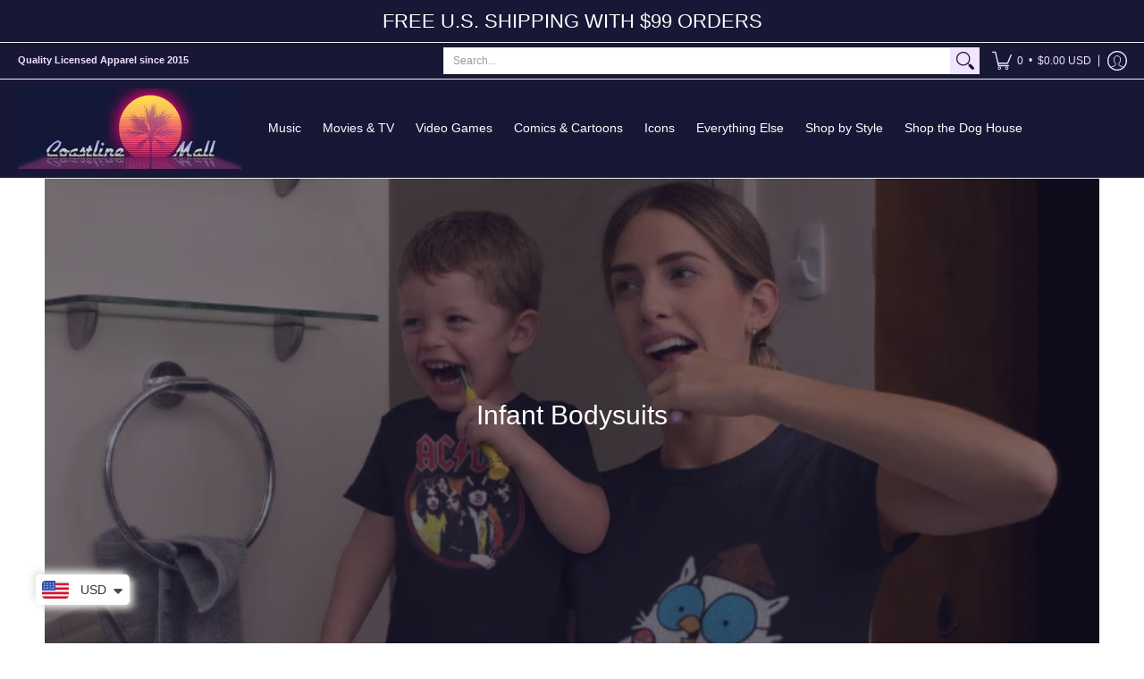

--- FILE ---
content_type: text/html; charset=utf-8
request_url: https://sapi.negate.io/script
body_size: -383
content:
LcgfOcU2TXGFd2EHSbc8YtyKKy5no6OzNQAwa0wdrDnAEVD+k03EyLrGfJTdHTWY5CrQMF5pFa1I998n6NAnQR8=

--- FILE ---
content_type: text/css
request_url: https://www.coastlinemall.com/cdn/shop/t/8/assets/styles.css?v=84974304358916040141668808777
body_size: 26383
content:
/** Shopify CDN: Minification failed

Line 8874:1 Expected identifier but found "*"
Line 8875:1 Expected identifier but found "*"
Line 8897:1 Expected identifier but found "*"
Line 8898:1 Expected identifier but found "*"
Line 9109:1 Expected identifier but found "*"
Line 9110:1 Expected identifier but found "*"
Line 9141:2 Unexpected "@"

**/
@charset "UTF-8";

@keyframes loader-rotate {
	100% {
		transform: rotate(360deg);
	}
}

.removing {
	opacity: 0;
	transition: opacity  250ms linear;
}

article, aside, details, figcaption, figure, footer, header, hgroup, main, nav, section, summary {
	display: block;
}

summary {
	list-style: none;
	transition: all 0.25s ease 0s;
	backface-visibility: hidden;
}

summary::-webkit-details-marker {
	display: none;
}

audio, canvas, video {
	display: inline-block;
}

audio:not([controls]) {
	display: none;
	height: 0;
}

[hidden] {
	display: none;
}

html {
	font-family: var(--body_font);
	-webkit-text-size-adjust: 100%;
	-ms-text-size-adjust: 100%;
}

a:active, a:hover {
  /*outline:none*/;
}

abbr[title] {
	border-bottom: 1px dotted;
}

b, strong {
	font-weight: var(--body_font_weight_bold);
}

dfn, em {
	font-style: italic;
}

em strong {
	font-style: italic;
	font-weight: var(--body_font_weight_bold);
}

hr {
	-moz-box-sizing: content-box;
	box-sizing: content-box;
	height: 0;
}

mark {
	color: var(--black);
}

code, kbd, pre, samp {
	font-family: monospace, serif;
	font-size: var(--small);
}

pre {
	white-space: pre-wrap;
}

q {
	quotes: "\201C" "\201D" "\2018" "\2019";
}

small {
	font-size: 80%;
}

sub, sup {
	font-size: 75%;
	line-height: 0;
	position: relative;
	vertical-align: baseline;
}

sup {
	top: -0.5em;
}

sub {
	bottom: -0.25em;
}

svg:not(:root) {
	overflow: hidden;
}

figure {
	margin: 0;
}

fieldset {
	border: 1px solid #c0c0c0;
	margin: 0 2px;
	padding: calc(var(--master_spacing) / 2);
}

legend {
	border: 0;
	padding: 0;
}

button, input, select, textarea {
	font-family: inherit;
	font-size: 100%;
	margin: 0;
	transition: all 0.25s ease 0s;
	backface-visibility: hidden;
}

button, input {
	line-height: normal;
}

button, select {
	text-transform: none;
}

button, html input[type="button"], input[type="reset"], input[type="submit"] {
	-webkit-appearance: button;
	cursor: pointer;
}

button[disabled], html input[disabled] {
	cursor: no-drop !important;
}

input[type="checkbox"], input[type="radio"] {
	box-sizing: border-box;
	padding: 0;
}

input[type="search"] {
	-webkit-appearance: textfield;
	-moz-box-sizing: content-box;
	-webkit-box-sizing: content-box;
	box-sizing: content-box;
}

input[type="search"]::-webkit-search-cancel-button, input[type="search"]::-webkit-search-decoration {
	-webkit-appearance: none;
}

button::-moz-focus-inner, input::-moz-focus-inner {
	border: 0;
	padding: 0;
}

textarea {
	overflow: auto;
	vertical-align: top;
}

table {
	border-collapse: collapse;
	border-spacing: 0;
	display: table;
	margin: 0 0 var(--master_spacing);
	width: 100%;
}

th {
	font-size: 80%;
}

td {
	border: 1px solid var(--line_color);
	font-size: var(--xx_small);
	height: calc(var(--xx_small) * 2);
	padding: calc(var(--master_spacing) / 4);
	text-align: center;
	vertical-align: middle;
}

blockquote {
	color: var(--a11ygrey);
	font-style: italic;
	font-weight: var(--body_font_weight_medium);
	font-size: var(--small);
	line-height: calc(var(--small) * 1.25);
	font-family: var(--body_font);
	border-left: 3px solid var(--line_color);
	padding-left: var(--base);
	margin-bottom: calc(var(--base) + var(--base) / 4);
	margin-left: 0px;
}

* {
	border: 0;
	margin: 0;
	padding: 0;
}

html {
	color: var(--body_font_color);
	font-family: var(--body_font_fallback);
	font-size: var(--small);
	font-style: var(--body_font_style);
	font-weight: var(--body_font_weight);
	font-size: var(--small);
	line-height: calc(var(--small) * 1.25);
	font-family: var(--body_font);
	-webkit-text-size-adjust: 100%;
	-moz-text-size-adjust: 100%;
	text-size-adjust: 100%;
	-webkit-font-smoothing: antialiased;
	-moz-osx-font-smoothing: grayscale;
}

body {
	background: var(--white);
	margin: 0;
	padding: 0;
	overflow-x: hidden;
}

.container {
	margin: 0 auto;
	max-width: 1200px;
	padding: 0 calc(var(--master_spacing) / 2);
}

.container.full {
	max-width: 1600px;
}

.container.no-pad {
	padding: 0 20px;
	max-width: 1180px;
}

@media only screen and (max-width: 1220px) {
	.container.no-pad {
		padding: 0;
		max-width: 1220px;
	}

	.container.no-pad.cancel {
		padding-left: 20px;
		padding-right: 20px;
		max-width: 1180px;
	}
}

.container.under {
	padding: 0 20px;
	max-width: 1180px;
}

@media only screen and (max-width: 768px) {
	.container.under {
		padding: 0;
	}
}

.container.remove-pad {
	padding: 0;
}

.skip-to {
	background: var(--button_color);
	color: var(--white);
	transition: all 0.125s ease 0s;
	backface-visibility: hidden;
}

.skip-to:focus {
	color: var(--white);
	display: block;
	outline-offset: -4px;
	top: 0;
	position: relative;
}

.one {
	width: 8.33%;
}

/* 100px / 1200 */
.two {
	width: 16.66%;
}

/* 200px */
.two-half {
	width: 20%;
}

/* 250px */
@media only screen and (max-width: 768px) {
	.purchase-section .two-half {
		width: 33.33%;
	}
}

.three {
	width: 25%;
}

/* 300px */
.four, .sorting.open-container .filter.vertical-form .form, .filter.vertical-form .form {
	width: 33.33%;
}

/* 400px */
.five {
	width: 41.66%;
}

/* 500px */
.six {
	width: 50%;
}

/* 600px */
.seven {
	width: 58.33%;
}

/* 700px */
.eight {
	width: 66.66%;
}

/* 800px */
.nine {
	width: 75%;
}

/* 900px */
.ten {
	width: 83.33%;
}

/* 1000px */
.eleven {
	width: 91.66%;
}

/* 1100px */
.twelve {
	width: 100%;
}

/* 1200px */
.recently-viewed .three,
.recently-viewed .four,
.recently-viewed .sorting.open-container .filter.vertical-form .form, .sorting.open-container .filter.vertical-form
.recently-viewed .form,
.recently-viewed .filter.vertical-form .form, .filter.vertical-form
.recently-viewed .form {
	width: 20%;
}

.one,
.two,
.two-half,
.three,
.four,
.sorting.open-container .filter.vertical-form .form,
.filter.vertical-form .form,
.five,
.six,
.seven,
.eight,
.nine,
.ten,
.eleven,
.twelve {
	float: left;
	font-size: var(--small);
	padding: 0 calc(var(--master_spacing) / 2);
	box-sizing: border-box;
}

.one.doublepad,
  .two.doublepad,
  .two-half.doublepad,
  .three.doublepad,
  .four.doublepad,
  .sorting.open-container .filter.vertical-form .doublepad.form,
  .filter.vertical-form .doublepad.form,
  .five.doublepad,
  .six.doublepad,
  .seven.doublepad,
  .eight.doublepad,
  .nine.doublepad,
  .ten.doublepad,
  .eleven.doublepad,
  .twelve.doublepad {
	padding-left: var(--master_spacing);
	padding-right: var(--master_spacing);
}

.one.negative-left,
  .two.negative-left,
  .two-half.negative-left,
  .three.negative-left,
  .four.negative-left,
  .sorting.open-container .filter.vertical-form .negative-left.form,
  .filter.vertical-form .negative-left.form,
  .five.negative-left,
  .six.negative-left,
  .seven.negative-left,
  .eight.negative-left,
  .nine.negative-left,
  .ten.negative-left,
  .eleven.negative-left,
  .twelve.negative-left {
	padding-left: 0;
}

.one.negative-right,
  .two.negative-right,
  .two-half.negative-right,
  .three.negative-right,
  .four.negative-right,
  .sorting.open-container .filter.vertical-form .negative-right.form,
  .filter.vertical-form .negative-right.form,
  .five.negative-right,
  .six.negative-right,
  .seven.negative-right,
  .eight.negative-right,
  .nine.negative-right,
  .ten.negative-right,
  .eleven.negative-right,
  .twelve.negative-right {
	padding-right: 0;
}

.table-center .one, .table-center
  .two, .table-center
  .two-half, .table-center
  .three,
  .table-center
  .four,
  .table-center .sorting.open-container .filter.vertical-form .form,
  .sorting.open-container .filter.vertical-form .table-center .form,
  .table-center .filter.vertical-form .form,
  .filter.vertical-form .table-center .form, .table-center
  .five, .table-center
  .six, .table-center
  .seven, .table-center
  .eight, .table-center
  .nine, .table-center
  .ten, .table-center
  .eleven, .table-center
  .twelve {
	display: inline-block;
	float: none;
	height: 100%;
	vertical-align: middle;
}

.table-center .one.hidden, .table-center
    .two.hidden, .table-center
    .two-half.hidden, .table-center
    .three.hidden,
    .table-center
    .four.hidden,
    .table-center .filter.vertical-form .hidden.form,
    .filter.vertical-form .table-center .hidden.form, .table-center
    .five.hidden, .table-center
    .six.hidden, .table-center
    .seven.hidden, .table-center
    .eight.hidden, .table-center
    .nine.hidden, .table-center
    .ten.hidden, .table-center
    .eleven.hidden, .table-center
    .twelve.hidden {
	display: none;
}

.table-center .one.top, .table-center
    .two.top, .table-center
    .two-half.top, .table-center
    .three.top,
    .table-center
    .four.top,
    .table-center .filter.vertical-form .top.form,
    .filter.vertical-form .table-center .top.form, .table-center
    .five.top, .table-center
    .six.top, .table-center
    .seven.top, .table-center
    .eight.top, .table-center
    .nine.top, .table-center
    .ten.top, .table-center
    .eleven.top, .table-center
    .twelve.top {
	vertical-align: top;
}

.table-center .one.no-height, .table-center
    .two.no-height, .table-center
    .two-half.no-height, .table-center
    .three.no-height,
    .table-center
    .four.no-height,
    .table-center .filter.vertical-form .no-height.form,
    .filter.vertical-form .table-center .no-height.form, .table-center
    .five.no-height, .table-center
    .six.no-height, .table-center
    .seven.no-height, .table-center
    .eight.no-height, .table-center
    .nine.no-height, .table-center
    .ten.no-height, .table-center
    .eleven.no-height, .table-center
    .twelve.no-height {
	height: auto;
}

.table-center .one.brands, .table-center
    .two.brands, .table-center
    .two-half.brands, .table-center
    .three.brands,
    .table-center
    .four.brands,
    .table-center .filter.vertical-form .brands.form,
    .filter.vertical-form .table-center .brands.form, .table-center
    .five.brands, .table-center
    .six.brands, .table-center
    .seven.brands, .table-center
    .eight.brands, .table-center
    .nine.brands, .table-center
    .ten.brands, .table-center
    .eleven.brands, .table-center
    .twelve.brands {
	height: auto;
}

@media only screen and (max-width: 600px) {
	.table-center .one, .table-center
      .two, .table-center
      .two-half, .table-center
      .three,
      .table-center
      .four,
      .table-center .sorting.open-container .filter.vertical-form .form,
      .sorting.open-container .filter.vertical-form .table-center .form,
      .table-center .filter.vertical-form .form,
      .filter.vertical-form .table-center .form, .table-center
      .five, .table-center
      .six, .table-center
      .seven, .table-center
      .eight, .table-center
      .nine, .table-center
      .ten, .table-center
      .eleven, .table-center
      .twelve {
		height: auto;
	}

	.table-center .one.brands, .table-center .one.orders, .table-center
        .two.brands, .table-center
        .two.orders, .table-center
        .two-half.brands, .table-center
        .two-half.orders, .table-center
        .three.brands, .table-center
        .three.orders,
        .table-center
        .four.brands,
        .table-center .filter.vertical-form .brands.form,
        .filter.vertical-form .table-center .brands.form,
        .table-center
        .four.orders,
        .table-center .filter.vertical-form .orders.form,
        .filter.vertical-form .table-center .orders.form, .table-center
        .five.brands, .table-center
        .five.orders, .table-center
        .six.brands, .table-center
        .six.orders, .table-center
        .seven.brands, .table-center
        .seven.orders, .table-center
        .eight.brands, .table-center
        .eight.orders, .table-center
        .nine.brands, .table-center
        .nine.orders, .table-center
        .ten.brands, .table-center
        .ten.orders, .table-center
        .eleven.brands, .table-center
        .eleven.orders, .table-center
        .twelve.brands, .table-center
        .twelve.orders {
		width: 50%;
	}

	.table-center .one.brands.odd, .table-center .one.orders.odd, .table-center
          .two.brands.odd, .table-center
          .two.orders.odd, .table-center
          .two-half.brands.odd, .table-center
          .two-half.orders.odd, .table-center
          .three.brands.odd, .table-center
          .three.orders.odd,
          .table-center
          .four.brands.odd,
          .table-center .filter.vertical-form .brands.odd.form,
          .filter.vertical-form .table-center .brands.odd.form,
          .table-center
          .four.orders.odd,
          .table-center .filter.vertical-form .orders.odd.form,
          .filter.vertical-form .table-center .orders.odd.form, .table-center
          .five.brands.odd, .table-center
          .five.orders.odd, .table-center
          .six.brands.odd, .table-center
          .six.orders.odd, .table-center
          .seven.brands.odd, .table-center
          .seven.orders.odd, .table-center
          .eight.brands.odd, .table-center
          .eight.orders.odd, .table-center
          .nine.brands.odd, .table-center
          .nine.orders.odd, .table-center
          .ten.brands.odd, .table-center
          .ten.orders.odd, .table-center
          .eleven.brands.odd, .table-center
          .eleven.orders.odd, .table-center
          .twelve.brands.odd, .table-center
          .twelve.orders.odd {
		width: 100%;
	}

	.table-center .one.brands.odd > div, .table-center .one.orders.odd > div, .table-center
            .two.brands.odd > div, .table-center
            .two.orders.odd > div, .table-center
            .two-half.brands.odd > div, .table-center
            .two-half.orders.odd > div, .table-center
            .three.brands.odd > div, .table-center
            .three.orders.odd > div, .table-center
            .four.brands.odd > div, .table-center .filter.vertical-form .brands.odd.form > div, .filter.vertical-form .table-center .brands.odd.form > div, .table-center
            .four.orders.odd > div, .table-center .filter.vertical-form .orders.odd.form > div, .filter.vertical-form .table-center .orders.odd.form > div, .table-center
            .five.brands.odd > div, .table-center
            .five.orders.odd > div, .table-center
            .six.brands.odd > div, .table-center
            .six.orders.odd > div, .table-center
            .seven.brands.odd > div, .table-center
            .seven.orders.odd > div, .table-center
            .eight.brands.odd > div, .table-center
            .eight.orders.odd > div, .table-center
            .nine.brands.odd > div, .table-center
            .nine.orders.odd > div, .table-center
            .ten.brands.odd > div, .table-center
            .ten.orders.odd > div, .table-center
            .eleven.brands.odd > div, .table-center
            .eleven.orders.odd > div, .table-center
            .twelve.brands.odd > div, .table-center
            .twelve.orders.odd > div {
		border: none;
	}

	.collection-products .table-center .one, .collection-products .table-center
        .two, .collection-products .table-center
        .two-half, .collection-products .table-center
        .three,
        .collection-products .table-center
        .four,
        .collection-products .table-center .filter.vertical-form .form,
        .filter.vertical-form .collection-products .table-center .form, .collection-products .table-center
        .five, .collection-products .table-center
        .six, .collection-products .table-center
        .seven, .collection-products .table-center
        .eight, .collection-products .table-center
        .nine, .collection-products .table-center
        .ten, .collection-products .table-center
        .eleven, .collection-products .table-center
        .twelve {
		height: auto;
	}
}

.table-center.product-variants .one, .table-center.product-variants
  .two, .table-center.product-variants
  .two-half, .table-center.product-variants
  .three,
  .table-center.product-variants
  .four,
  .table-center.product-variants .filter.vertical-form .form,
  .filter.vertical-form .table-center.product-variants .form, .table-center.product-variants
  .five, .table-center.product-variants
  .six, .table-center.product-variants
  .seven, .table-center.product-variants
  .eight, .table-center.product-variants
  .nine, .table-center.product-variants
  .ten, .table-center.product-variants
  .eleven, .table-center.product-variants
  .twelve {
	vertical-align: top;
}

.one.margin-bottom,
  .two.margin-bottom,
  .two-half.margin-bottom,
  .three.margin-bottom,
  .four.margin-bottom,
  .sorting.open-container .filter.vertical-form .margin-bottom.form,
  .filter.vertical-form .margin-bottom.form,
  .five.margin-bottom,
  .six.margin-bottom,
  .seven.margin-bottom,
  .eight.margin-bottom,
  .nine.margin-bottom,
  .ten.margin-bottom,
  .eleven.margin-bottom,
  .twelve.margin-bottom {
	margin-bottom: calc(var(--master_spacing) / 2);
}

.one.margin-top,
  .two.margin-top,
  .two-half.margin-top,
  .three.margin-top,
  .four.margin-top,
  .sorting.open-container .filter.vertical-form .margin-top.form,
  .filter.vertical-form .margin-top.form,
  .five.margin-top,
  .six.margin-top,
  .seven.margin-top,
  .eight.margin-top,
  .nine.margin-top,
  .ten.margin-top,
  .eleven.margin-top,
  .twelve.margin-top {
	margin-top: calc(var(--master_spacing) / 2);
}

.one.margin-top-bottom,
  .two.margin-top-bottom,
  .two-half.margin-top-bottom,
  .three.margin-top-bottom,
  .four.margin-top-bottom,
  .sorting.open-container .filter.vertical-form .margin-top-bottom.form,
  .filter.vertical-form .margin-top-bottom.form,
  .five.margin-top-bottom,
  .six.margin-top-bottom,
  .seven.margin-top-bottom,
  .eight.margin-top-bottom,
  .nine.margin-top-bottom,
  .ten.margin-top-bottom,
  .eleven.margin-top-bottom,
  .twelve.margin-top-bottom {
	margin-bottom: calc(var(--master_spacing) / 2);
	margin-top: calc(var(--master_spacing) / 2);
}

.one.clear,
  .two.clear,
  .two-half.clear,
  .three.clear,
  .four.clear,
  .sorting.open-container .filter.vertical-form .clear.form,
  .filter.vertical-form .clear.form,
  .five.clear,
  .six.clear,
  .seven.clear,
  .eight.clear,
  .nine.clear,
  .ten.clear,
  .eleven.clear,
  .twelve.clear {
	clear: right;
}

@media only screen and (max-width: 768px) {
	.collection-products .one,
    .cart-table .one, .collection-products
    .two,
    .cart-table
    .two, .collection-products
    .two-half,
    .cart-table
    .two-half, .collection-products
    .three,
    .cart-table
    .three,
    .collection-products
    .four,
    .collection-products .sorting.open-container .filter.vertical-form .form,
    .sorting.open-container .filter.vertical-form .collection-products .form,
    .collection-products .filter.vertical-form .form,
    .filter.vertical-form .collection-products .form,
    .cart-table
    .four,
    .cart-table .sorting.open-container .filter.vertical-form .form,
    .sorting.open-container .filter.vertical-form
    .cart-table .form,
    .cart-table .filter.vertical-form .form,
    .filter.vertical-form
    .cart-table .form, .collection-products
    .five,
    .cart-table
    .five, .collection-products
    .six,
    .cart-table
    .six, .collection-products
    .seven,
    .cart-table
    .seven, .collection-products
    .eight,
    .cart-table
    .eight, .collection-products
    .nine,
    .cart-table
    .nine, .collection-products
    .ten,
    .cart-table
    .ten, .collection-products
    .eleven,
    .cart-table
    .eleven, .collection-products
    .twelve,
    .cart-table
    .twelve {
		width: 100%;
	}
}

@media only screen and (max-width: 600px) {
	.one:not(.mobile),
    .two:not(.mobile),
    .two-half:not(.mobile),
    .three:not(.mobile),
    .four:not(.mobile),
    .sorting.open-container .filter.vertical-form .form:not(.mobile),
    .filter.vertical-form .form:not(.mobile),
    .five:not(.mobile),
    .six:not(.mobile),
    .seven:not(.mobile),
    .eight:not(.mobile),
    .nine:not(.mobile),
    .ten:not(.mobile),
    .eleven:not(.mobile),
    .twelve:not(.mobile) {
		width: 100%;
	}

	footer .one:not(.brands), footer
    .two:not(.brands), footer
    .two-half:not(.brands), footer
    .three:not(.brands),
    footer
    .four:not(.brands),
    footer .sorting.open-container .filter.vertical-form .form:not(.brands),
    .sorting.open-container .filter.vertical-form footer .form:not(.brands),
    footer .filter.vertical-form .form:not(.brands),
    .filter.vertical-form footer .form:not(.brands), footer
    .five:not(.brands), footer
    .six:not(.brands), footer
    .seven:not(.brands), footer
    .eight:not(.brands), footer
    .nine:not(.brands), footer
    .ten:not(.brands), footer
    .eleven:not(.brands), footer
    .twelve:not(.brands) {
		padding: 0 calc(var(--master_spacing) * 3);
	}
}

.hidden {
	display: none;
}

.visually-hidden {
	clip: rect(0 0 0 0);
	clip-path: inset(50%);
	height: 1px;
	overflow: hidden;
	position: absolute;
	white-space: nowrap;
	width: 1px;
}

.left {
	float: left;
}

body.rtl .left {
	float: right;
}

.right {
	float: right;
}

body.rtl .right {
	float: left;
}

.center {
	display: block;
	float: none;
	margin: 0 auto;
	text-align: center;
}

.center.center-table {
	display: table;
}

.center.hidden {
	display: none;
}

.flex-wrap {
	flex-wrap: wrap;
}

@media only screen and (max-width: 600px) {
	.flex-wrap {
		-webkit-flex-wrap: nowrap;
		-ms-flex-wrap: nowrap;
		flex-wrap: nowrap;
	}
}

.slide-center {
	float: none;
	margin: 0 auto;
}

.table {
	display: table;
	height: 100%;
	width: 100%;
}

.table.icon-text-table {
	width: auto;
}

.full-width .table.icon-text-table {
	width: 100%;
}

.table.icon-text-table .icon-text {
	box-sizing: border-box;
	display: inline-block;
	padding: calc(var(--master_spacing) * .25) var(--master_spacing) 0;
	padding-left: 0;
	width: auto;
}

.center .table.icon-text-table .icon-text {
	padding: calc(var(--master_spacing) * .25) calc(var(--master_spacing) / 2) 0;
}

.table.icon-text-table .icon-text .img {
	padding-right: calc(var(--master_spacing) / 2);
}

.table.icon-text-table .icon-text .img img {
	margin: 0;
	max-height: 30px;
	max-width: 30px;
}

.table.icon-text-table .icon-text.relative:hover {
	cursor: pointer;
	text-decoration: underline;
}

@media only screen and (max-width: 600px) {
	.banner .table.icon-text-table {
		display: block;
		float: none;
		margin: 0 auto calc(var(--master_spacing) / 2);
		text-align: center;
	}
}

.table-center {
	font-size: 0;
}

.table-cell {
	display: table-cell;
	height: 100%;
	vertical-align: middle;
}

.table-cell > div {
	padding-top: var(--master_spacing);
}

.table-cell > div.no-height.image {
	padding-top: 0;
}

.table-cell > div.no-height.image img {
	margin-bottom: 0;
}

.table-cell > div.no-pad {
	padding-top: 0;
}

.table-cell.bottom {
	vertical-align: bottom;
}

.table-cell.top {
	vertical-align: top;
}

.table-cell.search-page {
	display: block;
	float: left;
	width: 100%;
}

.word-break {
	word-break: break-all;
}

.absolute {
	height: 100%;
	left: 0;
	position: absolute;
	top: 0;
	width: 100%;
	z-index: 1;
}

.relative {
	position: relative;
}

.relative.media-viewer {
	padding-top: 100%;
	margin: 0px;
}

.relative.image-align {
	padding-left: 100%;
	padding-bottom: 100%;
	width: auto;
}

.clearfix {
	zoom: 1;
}

.clearfix:before, .clearfix:after {
	content: '';
	display: table;
}

.clearfix:after {
	clear: both;
}

.background-white {
	background: var(--white);
	padding-top: var(--master_spacing);
	position: relative;
}

.background-white.toppad {
	padding-top: calc(var(--master_spacing) * 1.5);
}

.background-white.doublepad {
	margin: 0 0 calc(var(--master_spacing) / 2);
	padding: calc(var(--master_spacing) / 2) var(--master_spacing) var(--master_spacing);
}

.background-white .doublepad {
	margin: calc(-1 * var(--master_spacing)) 0 0;
	padding: calc(var(--master_spacing) / 2) var(--master_spacing) var(--master_spacing);
}

.background-white.needed {
	background: none;
	padding-top: 0;
}

.background-white.needed .product-img,
    .background-white.needed .no-img {
	background: var(--white);
	box-sizing: border-box;
	padding: var(--master_spacing);
}

.background-colored.color-primary {
	background: var(--section_color_primary);
}

.background-colored.color-secondary {
	background: var(--section_color_secondary);
}

.background-colored.colored-bottom {
	padding-bottom: calc(var(--master_spacing) * 3);
}

@media only screen and (max-width: 600px) {
	.background-colored.colored-bottom {
		padding-bottom: calc(var(--master_spacing) * 2);
	}
}

.background-colored.colored-top {
	padding-top: calc(var(--master_spacing) * 3);
}

@media only screen and (max-width: 600px) {
	.background-colored.colored-top {
		padding-top: calc(var(--master_spacing) * 2);
	}
}

.background-colored.colored-top-bottom {
	padding-bottom: calc(var(--master_spacing) * 3);
	padding-top: calc(var(--master_spacing) * 3);
}

@media only screen and (max-width: 600px) {
	.background-colored.colored-top-bottom {
		padding-top: calc(var(--master_spacing) * 2);
		padding-bottom: calc(var(--master_spacing) * 2);
	}
}

.toppad {
	margin-top: var(--master_spacing);
}

.toppad-quarter {
	padding-top: calc(var(--master_spacing) / 2);
}

.bottompad {
	margin-bottom: calc(var(--master_spacing) * 1.5);
}

.bottompad-half {
	margin-bottom: var(--master_spacing);
}

.bottompad-quarter {
	margin-bottom: calc(var(--master_spacing) / 2);
}

.bottompad-section,
#content .shopify-policy__container {
	margin-bottom: calc(var(--master_spacing) * 3);
}

@media only screen and (max-width: 600px) {
	.bottompad-section,
    #content .shopify-policy__container {
		margin-bottom: calc(var(--master_spacing) * 2);
	}
}

.margins-section {
	margin-bottom: calc(var(--master_spacing) * 3);
	margin-top: calc(var(--master_spacing) * 3);
}

@media only screen and (max-width: 600px) {
	.margins-section {
		margin-bottom: calc(var(--master_spacing) * 2);
		margin-top: calc(var(--master_spacing) * 2);
	}
}

.margins-bottom-section {
	margin-bottom: calc(var(--master_spacing) * 3);
}

@media only screen and (max-width: 600px) {
	.margins-bottom-section {
		margin-bottom: calc(var(--master_spacing) * 2);
	}
}

.margins-top-section {
	margin-top: calc(var(--master_spacing) * 3);
}

@media only screen and (max-width: 600px) {
	.margins-top-section {
		margin-top: calc(var(--master_spacing) * 2);
	}
}

.content.error-page, .content.default-page, .content.article-page, .content.customers-page, .content.captcha-page,
.content .shopify-policy__container {
	margin-top: calc(var(--master_spacing) * 3);
}

.content ul.unformatted.options li {
	padding: 0;
}

.content ul.unformatted.options li a, .content ul.unformatted.options li.first {
	font-size: var(--xx_small);
	padding: calc(var(--base) / 2);
}

.content ul.unformatted.options li a {
	display: block;
}

.content ul.unformatted.options li.first {
	font-weight: var(--body_font_weight_bold);
}

.content ul.unformatted li {
	list-style-position: outside;
	list-style-type: inherit;
}

.content ul.unformatted li:before {
	content: none;
}

.content ul.formatted {
	list-style: none;
	padding-bottom: var(--master_spacing);
	padding-left: 0;
}

.content ul.formatted li:before {
	content: none;
}

.content ul.formatted li a {
	font-size: var(--small);
	text-decoration: none;
}

.content ul.formatted li a:hover {
	text-decoration: underline;
}

.content ul li {
	list-style: none;
	position: relative;
}

.content ul li:before {
	content: '\2011';
	font-size: var(--base)1;
	left: calc(-1 * var(--base));
	position: absolute;
}

body.rtl .content ul li:before {
	left: auto;
	right: calc(-1 * var(--base));
}

body.rtl .content ul {
	padding: 0 var(--base) var(--base) 0;
}

.row {
	border-bottom: 1px solid var(--line_color);
	float: left;
	width: 100%;
	margin: 0 0 calc(var(--master_spacing) * 2);
	padding: 0 0 calc(var(--master_spacing) * 2);
}

.row.half {
	margin: 0 0 var(--master_spacing);
	padding: 0 0 var(--master_spacing);
}

.row.last {
	border: none;
	margin: 0;
	padding: 0;
}

.row img {
	margin: 0;
}

.center .row img {
	margin: 0 auto;
}

@media only screen and (max-width: 600px) {
	.row img {
		margin: 0 auto calc(var(--master_spacing) / 2);
	}
}

.lazycontainer:not(.lazyignore):not(.lazyskip):after {
	background: #F3F3F8;
	content: '';
	position: absolute;
	left: 0;
	top: 0;
	right: 0;
	bottom: 0;
	height: 100%;
	width: 100%;
}

.lazycontainer:not(.lazyignore):not(.lazyskip) .relative {
	z-index: 1;
}

img {
	border: 0;
	display: block;
	height: auto;
	margin: 0 auto calc(var(--master_spacing) / 2);
	max-width: 100%;
	vertical-align: bottom;
}

img.nopad {
	margin: 0 auto;
}

img.lazybackground {
	background: var(--white);
	height: 100%;
	object-fit: cover;
	left: 0;
	opacity: 1;
	position: absolute;
	top: 0;
	transition: opacity 0.5s ease 0s;
	backface-visibility: hidden;
	width: 100%;
}

img.lazybackground.left-top {
	object-position: left top;
}

img.lazybackground.center-top {
	object-position: center top;
}

img.lazybackground.right-top {
	object-position: right top;
}

img.lazybackground.left-center {
	object-position: left center;
}

img.lazybackground.center-center {
	object-position: center center;
}

img.lazybackground.right-center {
	object-position: right center;
}

img.lazybackground.left-bottom {
	object-position: left bottom;
}

img.lazybackground.center-bottom {
	object-position: center bottom;
}

img.lazybackground.right-bottom {
	object-position: right bottom;
}

img.lazyload {
	opacity: 0;
	transition: opacity 0.5s ease 0s;
	backface-visibility: hidden;
	width: 100%;
}

img.lazyload:not(.nopad) {
	left: 50%;
	position: absolute;
	top: 50%;
	transform: translate(-50%, -50%);
	width: 100%;
}

.magnify img.lazyload {
	transform: scale(4);
}

img.lazyloaded {
	opacity: 1;
}

.image-align img {
	position: absolute;
	left: 50%;
	top: 50%;
	transform: translate(-50%, -50%);
}

hr {
	display: block;
	border-bottom: 1px solid var(--line_color);
	margin: var(--master_spacing) 0;
}

@media only screen and (max-width: 600px) {
	hr {
		margin: 0;
	}

	hr.search {
		margin: 0 0 var(--master_spacing);
	}

	hr.mobile-hide {
		display: none;
	}
}

h1,
h2,
h3,
h4,
h5,
.h5,
.customer-links ul li.cart-info .item-title h5 a,
.header-navigation nav .responsiveMenu li ul.mega > span > li > a,
.header-navigation nav .responsiveMenu li ul.semi > span > li > a,
.header-navigation nav .responsiveMenu.isMobile > li > a,
h6 {
	font: var(--headline_font_style) var(--headline_font_weight) var(--base)/calc(var(--base) * 1.25) var(--headline_font);
	color: var(--headline_font_color);
	margin: 0 0 calc(var(--master_spacing) / 2);
}

h1 a,
  h2 a,
  h3 a,
  h4 a, h5 a,
  .h5 a, .customer-links ul li.cart-info .item-title h5 a a, .header-navigation nav .responsiveMenu li ul.mega > span > li > a a, .header-navigation nav .responsiveMenu li ul.semi > span > li > a a, .header-navigation nav .responsiveMenu.isMobile > li > a a,
  h6 a {
	color: inherit;
	text-decoration: none;
	font-weight: inherit;
}

h1 a:hover, h1 a:focus,
    h2 a:hover,
    h2 a:focus,
    h3 a:hover,
    h3 a:focus,
    h4 a:hover,
    h4 a:focus, h5 a:hover,
    .h5 a:hover, .customer-links ul li.cart-info .item-title h5 a a:hover, .header-navigation nav .responsiveMenu li ul.mega > span > li > a a:hover, .header-navigation nav .responsiveMenu li ul.semi > span > li > a a:hover, .header-navigation nav .responsiveMenu.isMobile > li > a a:hover, h5 a:focus,
    .h5 a:focus, .customer-links ul li.cart-info .item-title h5 a a:focus, .header-navigation nav .responsiveMenu li ul.mega > span > li > a a:focus, .header-navigation nav .responsiveMenu li ul.semi > span > li > a a:focus, .header-navigation nav .responsiveMenu.isMobile > li > a a:focus,
    h6 a:hover,
    h6 a:focus {
	text-decoration: none;
}

.white h1, .white
  h2, .white
  h3, .white
  h4,
  .white h5,
  .white
  .h5,
  .white .customer-links ul li.cart-info .item-title h5 a,
  .customer-links ul li.cart-info .item-title h5 .white a,
  .white .header-navigation nav .responsiveMenu li ul.mega > span > li > a,
  .header-navigation nav .responsiveMenu li .white ul.mega > span > li > a,
  .white .header-navigation nav .responsiveMenu li ul.semi > span > li > a,
  .header-navigation nav .responsiveMenu li .white ul.semi > span > li > a,
  .white .header-navigation nav .responsiveMenu.isMobile > li > a,
  .header-navigation nav .white .responsiveMenu.isMobile > li > a, .white
  h6 {
	color: var(--white);
}

.bold h1,
  h1 strong, .bold
  h2,
  h2 strong, .bold
  h3,
  h3 strong, .bold
  h4,
  h4 strong,
  .bold h5,
  .bold
  .h5,
  .bold .customer-links ul li.cart-info .item-title h5 a,
  .customer-links ul li.cart-info .item-title h5 .bold a,
  .bold .header-navigation nav .responsiveMenu li ul.mega > span > li > a,
  .header-navigation nav .responsiveMenu li .bold ul.mega > span > li > a,
  .bold .header-navigation nav .responsiveMenu li ul.semi > span > li > a,
  .header-navigation nav .responsiveMenu li .bold ul.semi > span > li > a,
  .bold .header-navigation nav .responsiveMenu.isMobile > li > a,
  .header-navigation nav .bold .responsiveMenu.isMobile > li > a, h5 strong,
  .h5 strong, .customer-links ul li.cart-info .item-title h5 a strong, .header-navigation nav .responsiveMenu li ul.mega > span > li > a strong, .header-navigation nav .responsiveMenu li ul.semi > span > li > a strong, .header-navigation nav .responsiveMenu.isMobile > li > a strong, .bold
  h6,
  h6 strong {
	font-weight: var(--headline_font_weight_bold);
}

.bold h1,
  h1 strong,
  h1 b, .bold
  h2,
  h2 strong,
  h2 b, .bold
  h3,
  h3 strong,
  h3 b, .bold
  h4,
  h4 strong,
  h4 b,
  .bold h5,
  .bold
  .h5,
  .bold .customer-links ul li.cart-info .item-title h5 a,
  .customer-links ul li.cart-info .item-title h5 .bold a,
  .bold .header-navigation nav .responsiveMenu li ul.mega > span > li > a,
  .header-navigation nav .responsiveMenu li .bold ul.mega > span > li > a,
  .bold .header-navigation nav .responsiveMenu li ul.semi > span > li > a,
  .header-navigation nav .responsiveMenu li .bold ul.semi > span > li > a,
  .bold .header-navigation nav .responsiveMenu.isMobile > li > a,
  .header-navigation nav .bold .responsiveMenu.isMobile > li > a, h5 strong,
  .h5 strong, .customer-links ul li.cart-info .item-title h5 a strong, .header-navigation nav .responsiveMenu li ul.mega > span > li > a strong, .header-navigation nav .responsiveMenu li ul.semi > span > li > a strong, .header-navigation nav .responsiveMenu.isMobile > li > a strong, h5 b,
  .h5 b, .customer-links ul li.cart-info .item-title h5 a b, .header-navigation nav .responsiveMenu li ul.mega > span > li > a b, .header-navigation nav .responsiveMenu li ul.semi > span > li > a b, .header-navigation nav .responsiveMenu.isMobile > li > a b, .bold
  h6,
  h6 strong,
  h6 b {
	font-weight: var(--headline_font_weight_bold);
}

h1 dfn,
  h1 em,
  h1 i,
  h2 dfn,
  h2 em,
  h2 i,
  h3 dfn,
  h3 em,
  h3 i,
  h4 dfn,
  h4 em,
  h4 i, h5 dfn,
  .h5 dfn, .customer-links ul li.cart-info .item-title h5 a dfn, .header-navigation nav .responsiveMenu li ul.mega > span > li > a dfn, .header-navigation nav .responsiveMenu li ul.semi > span > li > a dfn, .header-navigation nav .responsiveMenu.isMobile > li > a dfn, h5 em,
  .h5 em, .customer-links ul li.cart-info .item-title h5 a em, .header-navigation nav .responsiveMenu li ul.mega > span > li > a em, .header-navigation nav .responsiveMenu li ul.semi > span > li > a em, .header-navigation nav .responsiveMenu.isMobile > li > a em, h5 i,
  .h5 i, .customer-links ul li.cart-info .item-title h5 a i, .header-navigation nav .responsiveMenu li ul.mega > span > li > a i, .header-navigation nav .responsiveMenu li ul.semi > span > li > a i, .header-navigation nav .responsiveMenu.isMobile > li > a i,
  h6 dfn,
  h6 em,
  h6 i {
	font-style: italic;
}

h1.medium,
  h2.medium,
  h3.medium,
  h4.medium,
  h5.medium,
  .medium.h5,
  .customer-links ul li.cart-info .item-title h5 a.medium,
  .header-navigation nav .responsiveMenu li ul.mega > span > li > a.medium,
  .header-navigation nav .responsiveMenu li ul.semi > span > li > a.medium,
  .header-navigation nav .responsiveMenu.isMobile > li > a.medium,
  h6.medium {
	font-weight: var(--headline_font_weight_medium);
}

.h1 {
	font-size: var(--xx_large);
	font-weight: var(--headline_font_weight);
	line-height: calc(var(--xx_large) * 1.25);
}

@media only screen and (max-width: 600px) {
	.h1 {
		font-size: var(--x_large);
		line-height: calc(var(--x_large) * 1.25);
	}
}

@media only screen and (max-width: 480px) {
	.h1 {
		font-size: var(--large);
		line-height: calc(var(--large) * 1.25);
	}
}

h1,
h2 {
	font-size: var(--x_large);
	line-height: calc(var(--x_large) * 1.25);
}

h1.offers,
  h2.offers {
	font-size: var(--large);
	line-height: calc(var(--large) * 1.25);
}

h1.vendors,
  h2.vendors {
	border-bottom: 1px solid var(--line_color);
	margin: 0 0 calc(var(--master_spacing) / 2);
	padding: 0 0 calc(var(--master_spacing) / 2);
}

@media only screen and (max-width: 600px) {
	h1,
    h2 {
		font-size: var(--large);
		line-height: calc(var(--large) * 1.25);
	}
}

h3 {
	font-size: var(--large);
	line-height: calc(var(--large) * 1.25);
}

@media only screen and (max-width: 600px) {
	h3 {
		font-size: var(--medium);
		line-height: calc(var(--medium) * 1.25);
	}
}

h4 {
	font-size: var(--medium);
}

@media only screen and (max-width: 600px) {
	h4 {
		font-size: var(--x_small);
	}

	.product-title h4,
      .item-title h4 {
		font-size: var(--small);
	}
}

h5,
.h5, .customer-links ul li.cart-info .item-title h5 a, .header-navigation nav .responsiveMenu li ul.mega > span > li > a, .header-navigation nav .responsiveMenu li ul.semi > span > li > a, .header-navigation nav .responsiveMenu.isMobile > li > a,
.h5 {
	font-size: var(--small);
	line-height: calc(var(--small) * 1.25);
}

.sidebar h5, .sidebar
  .h5, .sidebar .customer-links ul li.cart-info .item-title h5 a, .customer-links ul li.cart-info .item-title h5 .sidebar a, .sidebar .header-navigation nav .responsiveMenu li ul.mega > span > li > a, .header-navigation nav .responsiveMenu li .sidebar ul.mega > span > li > a, .sidebar .header-navigation nav .responsiveMenu li ul.semi > span > li > a, .header-navigation nav .responsiveMenu li .sidebar ul.semi > span > li > a, .sidebar .header-navigation nav .responsiveMenu.isMobile > li > a, .header-navigation nav .sidebar .responsiveMenu.isMobile > li > a,
  #filters h5,
  #filters
  .h5,
  #filters .customer-links ul li.cart-info .item-title h5 a, .customer-links ul li.cart-info .item-title h5
  #filters a,
  #filters .header-navigation nav .responsiveMenu li ul.mega > span > li > a, .header-navigation nav .responsiveMenu li
  #filters ul.mega > span > li > a,
  #filters .header-navigation nav .responsiveMenu li ul.semi > span > li > a, .header-navigation nav .responsiveMenu li
  #filters ul.semi > span > li > a,
  #filters .header-navigation nav .responsiveMenu.isMobile > li > a, .header-navigation nav
  #filters .responsiveMenu.isMobile > li > a, .sidebar
  .h5,
  #filters
  .h5 {
	color: var(--body_font_color);
	position: relative;
	z-index: 9;
}

.item-title h5, .item-title
  .h5, .customer-links ul li.cart-info .item-title h5 a, .item-title .header-navigation nav .responsiveMenu li ul.mega > span > li > a, .header-navigation nav .responsiveMenu li .item-title ul.mega > span > li > a, .item-title .header-navigation nav .responsiveMenu li ul.semi > span > li > a, .header-navigation nav .responsiveMenu li .item-title ul.semi > span > li > a, .item-title .header-navigation nav .responsiveMenu.isMobile > li > a, .header-navigation nav .item-title .responsiveMenu.isMobile > li > a, .item-title
  .h5 {
	margin: 0;
}

.item-reviews h5, .item-reviews
  .h5, .item-reviews .customer-links ul li.cart-info .item-title h5 a, .customer-links ul li.cart-info .item-title h5 .item-reviews a, .item-reviews .header-navigation nav .responsiveMenu li ul.mega > span > li > a, .header-navigation nav .responsiveMenu li .item-reviews ul.mega > span > li > a, .item-reviews .header-navigation nav .responsiveMenu li ul.semi > span > li > a, .header-navigation nav .responsiveMenu li .item-reviews ul.semi > span > li > a, .item-reviews .header-navigation nav .responsiveMenu.isMobile > li > a, .header-navigation nav .item-reviews .responsiveMenu.isMobile > li > a, .item-reviews
  .h5 {
	margin: calc(var(--master_spacing) / 2) 0 0;
}

h5.desktop-hide,
  .desktop-hide.h5, .customer-links ul li.cart-info .item-title h5 a.desktop-hide, .header-navigation nav .responsiveMenu li ul.mega > span > li > a.desktop-hide, .header-navigation nav .responsiveMenu li ul.semi > span > li > a.desktop-hide, .header-navigation nav .responsiveMenu.isMobile > li > a.desktop-hide,
  .h5.desktop-hide {
	display: none;
}

@media only screen and (max-width: 600px) {
	h5.desktop-hide,
    .desktop-hide.h5, .customer-links ul li.cart-info .item-title h5 a.desktop-hide, .header-navigation nav .responsiveMenu li ul.mega > span > li > a.desktop-hide, .header-navigation nav .responsiveMenu li ul.semi > span > li > a.desktop-hide, .header-navigation nav .responsiveMenu.isMobile > li > a.desktop-hide,
    .h5.desktop-hide {
		display: block;
		margin: 0 0 var(--master_spacing);
	}

	h5.mobile-hide,
    .mobile-hide.h5, .customer-links ul li.cart-info .item-title h5 a.mobile-hide, .header-navigation nav .responsiveMenu li ul.mega > span > li > a.mobile-hide, .header-navigation nav .responsiveMenu li ul.semi > span > li > a.mobile-hide, .header-navigation nav .responsiveMenu.isMobile > li > a.mobile-hide,
    .h5.mobile-hide {
		display: none;
	}
}

h6 {
	font-size: var(--x_small);
	line-height: calc(var(--x_small) * 1.25);
}

.product-price h6,
  .product-price h6 a, h6.blog-data {
	color: var(--button_color);
}

.product-price h6 small,
    .product-price h6 a small, h6.blog-data small {
	color: var(--headline_font_color);
}

.product-price h6.no-pad,
    .product-price h6 a.no-pad, h6.blog-data.no-pad {
	margin: 0;
}

.product-price h6,
  .product-price h6 a {
	font-size: var(--small);
	line-height: calc(var(--small) * 1.25);
}

h6.selling {
	line-height: 1em;
}

p {
	font-size: var(--small);
	padding: 0 0 calc(var(--small) * 1.25);
}

p a {
	text-decoration: underline;
}

.white p {
	color: var(--white);
}

p.bold {
	font-weight: var(--body_font_weight_bold);
}

p.blog-data, p.feedback, p.additional,
  .search-text p {
	color: var(--body_font_color);
	font-size: var(--xx_small);
	line-height: calc(var(--xx_small) * 1.25);
}

p.blog-data a, p.feedback a, p.additional a,
    .search-text p a {
	text-decoration: none;
}

p.blog-data a:hover, p.feedback a:hover, p.additional a:hover,
      .search-text p a:hover {
	text-decoration: underline;
}

p.comparison-p {
	align-items: center;
	border-bottom: 1px solid var(--line_color);
	display: flex;
	font-size: var(--x_small);
	flex-wrap: wrap;
	line-height: calc(var(--base) * 1.5);
	margin: 0 0 calc(var(--master_spacing) / 2);
	padding: 0 0 calc(var(--master_spacing) * 0.75);
}

p.comparison-p.center,
    .text-center p.comparison-p {
	justify-content: center;
}

.text-right p.comparison-p {
	justify-content: end;
}

p.comparison-p.comparison-row {
	border-bottom: none;
	margin: calc(var(--master_spacing) / 2) 0 0;
	padding: 0;
}

p.comparison-p.comparison-row.no-image {
	margin: 0;
}

p.comparison-p input, p.comparison-p a {
	align-items: center;
	display: flex;
}

p.comparison-p a {
	text-decoration: none;
}

p.comparison-p a:hover {
	text-decoration: underline;
}

@media only screen and (max-width: 768px) {
	p.comparison-p {
		border-bottom: none;
		margin: calc(var(--master_spacing) / 2) 0;
		padding: 0;
		justify-content: center;
	}

	.collection-products p.comparison-p,
        .glider-slide p.comparison-p {
		margin-bottom: 0;
	}
}

@media only screen and (max-width: 320px) {
	p.comparison-p {
		margin: calc(var(--master_spacing) / 2) 0 var(--master_spacing);
	}

	p.comparison-p.no-image {
		margin: 0 0 var(--master_spacing);
	}
}

p .vendors {
	color: var(--headline_font_color);
}

p .vendors a {
	color: var(--headline_font_color);
	text-decoration: none;
}

p .vendors a:hover {
	text-decoration: underline;
}

p.selling {
	color: var(--body_font_color);
	font-size: var(--xx_small);
	margin: 0 0 calc(var(--master_spacing) / 2);
	padding: 0;
}

.icon-text p {
	font-size: var(--xx_small);
	line-height: calc(var(--xx_small) * 1.25);
	padding: 0;
}

p.feedback a {
	text-decoration: underline;
}

.product p.feedback,
  .item p.feedback,
  .purchase-section p.feedback {
	display: none;
	opacity: 0;
	margin: calc(var(--master_spacing)/ 2) 0 0;
	padding: 0;
	transition: all 0.25s ease 0s;
	backface-visibility: hidden;
}

.product p.feedback.open,
    .item p.feedback.open,
    .purchase-section p.feedback.open {
	display: block;
}

.product p.feedback.visible,
    .item p.feedback.visible,
    .purchase-section p.feedback.visible {
	opacity: 1;
}

.product p.feedback .icon,
    .item p.feedback .icon,
    .purchase-section p.feedback .icon {
	margin: 1px 5px 0 0;
}

p.meta {
	color: var(--headline_font_color);
	padding-bottom: calc(var(--master_spacing) / 2);
}

p.no-pad {
	padding: 0;
}

a {
	text-decoration: none;
	color: var(--body_font_color);
	transition: all 0.25s ease 0s;
	backface-visibility: hidden;
}

.product-desc li a,
  .page li a,
  .blog-content li a, a:hover, a:focus {
	text-decoration: underline;
}

a.no-deco:hover, a.no-deco:focus {
	text-decoration: none;
}

a:hover, a:focus {
	color: var(--body_font_hover_color);
}

.white a {
	color: var(--white);
}

ul,
ol {
	padding: 0 0 var(--base) var(--base);
}

ul li,
  ol li {
	padding: 0 0 calc(var(--base) / 2) 0;
}

ul ul,
  ul ol,
  ol ul,
  ol ol {
	padding: calc(var(--base) / 2) var(--base);
}

ul li li,
  ol li li {
	font-size: var(--xx_small);
}

.text-center {
	text-align: center;
}

.text-center .quantity.form {
	float: none;
	margin-left: auto;
	margin-right: auto;
}

.text-left {
	text-align: left;
}

body.rtl .text-left {
	text-align: right;
}

.text-right {
	text-align: right;
}

body.rtl .text-right {
	text-align: left;
}

.text-right .quantity.form {
	float: right;
}

@media only screen and (max-width: 600px) {
	.mobile-center {
		text-align: center;
	}
}

.capitalize {
	text-transform: capitalize;
}

.icon {
	display: inline-block;
	line-height: 0;
	position: relative;
	vertical-align: top;
}

.icon:not(.ignore):before {
	position: absolute;
	top: 50%;
	left: 50%;
	transform: translate(-50%, -50%);
}

.icon.hidden {
	display: none;
}

.icon.hiwt {
	padding: 2px 0;
	transition: all 0.125s ease 0s;
	backface-visibility: hidden;
}

a:hover .icon.hiwt {
	padding: 0 0 4px;
}

.icon.view {
	line-height: var(--small);
	vertical-align: middle;
}

.icon-text .icon {
	padding-right: calc(var(--master_spacing) / 2);
	vertical-align: middle;
}

.icon-text .icon.no-pad {
	padding-right: 0;
}

body.rtl .icon-text .icon {
	padding-left: calc(var(--master_spacing) / 2);
	padding-right: 0;
}

.white .icon svg {
	fill: var(--white);
	stroke: var(--white);
}

.icon.thumbnail {
	background: var(--white);
	border: 1px solid var(--headline_font_color_05);
	height: 26px;
	position: absolute;
	right: 2px;
	top: 2px;
	width: 26px;
}

.icon.thumbnail svg {
	fill: var(--headline_font_color);
	padding: 5px;
	opacity: 0.6;
	filter: alpha(opacity=60);
}

.icon.icon-left:not(.prev), .icon.icon-right:not(.next) {
	background: var(--white);
	border: 1px solid var(--line_color);
	border-radius: 100%;
	padding: 4px;
}

.slideshow-carousel .icon.icon-left:not(.prev), .slideshow-carousel .icon.icon-right:not(.next) {
	border-width: 2px;
	background: none;
}

.slideshow-carousel .icon.icon-left:not(.prev).white, .slideshow-carousel .icon.icon-right:not(.next).white {
	border-color: var(--white);
}

.slideshow-carousel .icon.icon-left:not(.prev).white svg path:last-child, .slideshow-carousel .icon.icon-right:not(.next).white svg path:last-child {
	stroke: var(--white);
}

.slideshow-carousel .icon.icon-left:not(.prev) svg path:first-child, .slideshow-carousel .icon.icon-right:not(.next) svg path:first-child {
	stroke: none;
}

.icon-plus:before {
	content: var(--plus);
}

.icon-minus:before {
	content: var(--minus);
}

.icon-open-plus:before {
	content: var(--open_plus);
}

.icon-open-minus:before {
	content: var(--open_minus);
}

.icon-bell {
	height: calc(var(--base) * 1.25);
	margin-right: 5px;
	width: 14px;
}

.icon-bell:before {
	content: var(--bell);
}

a.ajaxified-cart,
input[type="button"],
input[type="email"],
input[type="number"],
input[type="tel"],
input[type="password"],
input[type="reset"],
input[type="search"],
input[type="text"],
select,
textarea,
.styledSelect,
.shopify-payment-button__button.shopify-payment-button__button--unbranded,
.shopify-email-marketing-confirmation__container a,
.btn {
	-webkit-appearance: none;
	-moz-appearance: none;
	appearance: none;
	background: var(--white);
	border: 1px solid var(--line_color);
	box-sizing: border-box;
	border-radius: 0;
	color: var(--body_font_color);
	font-weight: var(--body_font_weight_medium);
	font-size: var(--x_small);
	font-family: var(--body_font);
	line-height: calc(var(--small) * 1.25);
	min-height: 40px;
	padding: calc(var(--master_spacing) / 2) var(--xx_small);
	position: relative;
	transition: all 0.25s ease 0s;
	backface-visibility: hidden;
	width: 100%;
}

a.ajaxified-cart.qtybtn, a.ajaxified-cart.item-qty,
  input[type="button"].qtybtn,
  input[type="button"].item-qty,
  input[type="email"].qtybtn,
  input[type="email"].item-qty,
  input[type="number"].qtybtn,
  input[type="number"].item-qty,
  input[type="tel"].qtybtn,
  input[type="tel"].item-qty,
  input[type="password"].qtybtn,
  input[type="password"].item-qty,
  input[type="reset"].qtybtn,
  input[type="reset"].item-qty,
  input[type="search"].qtybtn,
  input[type="search"].item-qty,
  input[type="text"].qtybtn,
  input[type="text"].item-qty,
  select.qtybtn,
  select.item-qty,
  textarea.qtybtn,
  textarea.item-qty,
  .styledSelect.qtybtn,
  .styledSelect.item-qty,
  .shopify-payment-button__button.shopify-payment-button__button--unbranded.qtybtn,
  .shopify-payment-button__button.shopify-payment-button__button--unbranded.item-qty,
  .shopify-email-marketing-confirmation__container a.qtybtn,
  .shopify-email-marketing-confirmation__container a.item-qty,
  .btn.qtybtn,
  .btn.item-qty {
	background: var(--white);
	border-color: var(--line_color);
	color: var(--body_font_color);
	width: calc(var(--base) * 3);
	min-width: auto;
}

a.ajaxified-cart.qtybtn,
  input[type="button"].qtybtn,
  input[type="email"].qtybtn,
  input[type="number"].qtybtn,
  input[type="tel"].qtybtn,
  input[type="password"].qtybtn,
  input[type="reset"].qtybtn,
  input[type="search"].qtybtn,
  input[type="text"].qtybtn,
  select.qtybtn,
  textarea.qtybtn,
  .styledSelect.qtybtn,
  .shopify-payment-button__button.shopify-payment-button__button--unbranded.qtybtn,
  .shopify-email-marketing-confirmation__container a.qtybtn,
  .btn.qtybtn {
	background: var(--button_color);
	border: none;
	border-radius: 100%;
	height: calc(var(--base) * 2);
	margin: 6px 0;
	min-height: calc(var(--base) * 2);
	padding: 0;
	width: calc(var(--base) * 2);
}

a.ajaxified-cart.qtybtn.icon-minus,
    input[type="button"].qtybtn.icon-minus,
    input[type="email"].qtybtn.icon-minus,
    input[type="number"].qtybtn.icon-minus,
    input[type="tel"].qtybtn.icon-minus,
    input[type="password"].qtybtn.icon-minus,
    input[type="reset"].qtybtn.icon-minus,
    input[type="search"].qtybtn.icon-minus,
    input[type="text"].qtybtn.icon-minus,
    select.qtybtn.icon-minus,
    textarea.qtybtn.icon-minus,
    .styledSelect.qtybtn.icon-minus,
    .shopify-payment-button__button.shopify-payment-button__button--unbranded.qtybtn.icon-minus,
    .shopify-email-marketing-confirmation__container a.qtybtn.icon-minus,
    .btn.qtybtn.icon-minus {
	margin-right: calc(var(--master_spacing) / 2);
}

a.ajaxified-cart.qtybtn.icon-plus,
    input[type="button"].qtybtn.icon-plus,
    input[type="email"].qtybtn.icon-plus,
    input[type="number"].qtybtn.icon-plus,
    input[type="tel"].qtybtn.icon-plus,
    input[type="password"].qtybtn.icon-plus,
    input[type="reset"].qtybtn.icon-plus,
    input[type="search"].qtybtn.icon-plus,
    input[type="text"].qtybtn.icon-plus,
    select.qtybtn.icon-plus,
    textarea.qtybtn.icon-plus,
    .styledSelect.qtybtn.icon-plus,
    .shopify-payment-button__button.shopify-payment-button__button--unbranded.qtybtn.icon-plus,
    .shopify-email-marketing-confirmation__container a.qtybtn.icon-plus,
    .btn.qtybtn.icon-plus {
	margin-left: calc(var(--master_spacing) / 2);
}

a.ajaxified-cart.add-to-cart, a.ajaxified-cart.shopify-payment-button__button.shopify-payment-button__button--unbranded,
  input[type="button"].add-to-cart,
  input[type="button"].shopify-payment-button__button.shopify-payment-button__button--unbranded,
  input[type="email"].add-to-cart,
  input[type="email"].shopify-payment-button__button.shopify-payment-button__button--unbranded,
  input[type="number"].add-to-cart,
  input[type="number"].shopify-payment-button__button.shopify-payment-button__button--unbranded,
  input[type="tel"].add-to-cart,
  input[type="tel"].shopify-payment-button__button.shopify-payment-button__button--unbranded,
  input[type="password"].add-to-cart,
  input[type="password"].shopify-payment-button__button.shopify-payment-button__button--unbranded,
  input[type="reset"].add-to-cart,
  input[type="reset"].shopify-payment-button__button.shopify-payment-button__button--unbranded,
  input[type="search"].add-to-cart,
  input[type="search"].shopify-payment-button__button.shopify-payment-button__button--unbranded,
  input[type="text"].add-to-cart,
  input[type="text"].shopify-payment-button__button.shopify-payment-button__button--unbranded,
  select.add-to-cart,
  select.shopify-payment-button__button.shopify-payment-button__button--unbranded,
  textarea.add-to-cart,
  textarea.shopify-payment-button__button.shopify-payment-button__button--unbranded,
  .styledSelect.add-to-cart,
  .styledSelect.shopify-payment-button__button.shopify-payment-button__button--unbranded,
  .shopify-payment-button__button.shopify-payment-button__button--unbranded.add-to-cart,
  .shopify-payment-button__button.shopify-payment-button__button--unbranded.shopify-payment-button__button.shopify-payment-button__button--unbranded,
  .shopify-email-marketing-confirmation__container a.add-to-cart,
  .shopify-email-marketing-confirmation__container a.shopify-payment-button__button.shopify-payment-button__button--unbranded,
  .btn.add-to-cart,
  .btn.shopify-payment-button__button.shopify-payment-button__button--unbranded {
	min-height: 44px;
}

a.ajaxified-cart.modelthreed,
  input[type="button"].modelthreed,
  input[type="email"].modelthreed,
  input[type="number"].modelthreed,
  input[type="tel"].modelthreed,
  input[type="password"].modelthreed,
  input[type="reset"].modelthreed,
  input[type="search"].modelthreed,
  input[type="text"].modelthreed,
  select.modelthreed,
  textarea.modelthreed,
  .styledSelect.modelthreed,
  .shopify-payment-button__button.shopify-payment-button__button--unbranded.modelthreed,
  .shopify-email-marketing-confirmation__container a.modelthreed,
  .btn.modelthreed {
	background: var(--headline_font_color_08);
	border-color: var(--headline_font_color_00);
	color: var(--headline_font_color);
}

a.ajaxified-cart.modelthreed[data-shopify-xr-hidden],
    input[type="button"].modelthreed[data-shopify-xr-hidden],
    input[type="email"].modelthreed[data-shopify-xr-hidden],
    input[type="number"].modelthreed[data-shopify-xr-hidden],
    input[type="tel"].modelthreed[data-shopify-xr-hidden],
    input[type="password"].modelthreed[data-shopify-xr-hidden],
    input[type="reset"].modelthreed[data-shopify-xr-hidden],
    input[type="search"].modelthreed[data-shopify-xr-hidden],
    input[type="text"].modelthreed[data-shopify-xr-hidden],
    select.modelthreed[data-shopify-xr-hidden],
    textarea.modelthreed[data-shopify-xr-hidden],
    .styledSelect.modelthreed[data-shopify-xr-hidden],
    .shopify-payment-button__button.shopify-payment-button__button--unbranded.modelthreed[data-shopify-xr-hidden],
    .shopify-email-marketing-confirmation__container a.modelthreed[data-shopify-xr-hidden],
    .btn.modelthreed[data-shopify-xr-hidden] {
	display: none;
}

a.ajaxified-cart.modelthreed:hover:not([disabled]), a.ajaxified-cart.modelthreed:focus:not([disabled]),
    input[type="button"].modelthreed:hover:not([disabled]),
    input[type="button"].modelthreed:focus:not([disabled]),
    input[type="email"].modelthreed:hover:not([disabled]),
    input[type="email"].modelthreed:focus:not([disabled]),
    input[type="number"].modelthreed:hover:not([disabled]),
    input[type="number"].modelthreed:focus:not([disabled]),
    input[type="tel"].modelthreed:hover:not([disabled]),
    input[type="tel"].modelthreed:focus:not([disabled]),
    input[type="password"].modelthreed:hover:not([disabled]),
    input[type="password"].modelthreed:focus:not([disabled]),
    input[type="reset"].modelthreed:hover:not([disabled]),
    input[type="reset"].modelthreed:focus:not([disabled]),
    input[type="search"].modelthreed:hover:not([disabled]),
    input[type="search"].modelthreed:focus:not([disabled]),
    input[type="text"].modelthreed:hover:not([disabled]),
    input[type="text"].modelthreed:focus:not([disabled]),
    select.modelthreed:hover:not([disabled]),
    select.modelthreed:focus:not([disabled]),
    textarea.modelthreed:hover:not([disabled]),
    textarea.modelthreed:focus:not([disabled]),
    .styledSelect.modelthreed:hover:not([disabled]),
    .styledSelect.modelthreed:focus:not([disabled]),
    .shopify-payment-button__button.shopify-payment-button__button--unbranded.modelthreed:hover:not([disabled]),
    .shopify-payment-button__button.shopify-payment-button__button--unbranded.modelthreed:focus:not([disabled]),
    .shopify-email-marketing-confirmation__container a.modelthreed:hover:not([disabled]),
    .shopify-email-marketing-confirmation__container a.modelthreed:focus:not([disabled]),
    .btn.modelthreed:hover:not([disabled]),
    .btn.modelthreed:focus:not([disabled]) {
	background: var(--headline_font_color);
	border-color: var(--headline_font_color);
	color: var(--white);
}

a.ajaxified-cart.modelthreed:hover:not([disabled]) svg, a.ajaxified-cart.modelthreed:focus:not([disabled]) svg,
      input[type="button"].modelthreed:hover:not([disabled]) svg,
      input[type="button"].modelthreed:focus:not([disabled]) svg,
      input[type="email"].modelthreed:hover:not([disabled]) svg,
      input[type="email"].modelthreed:focus:not([disabled]) svg,
      input[type="number"].modelthreed:hover:not([disabled]) svg,
      input[type="number"].modelthreed:focus:not([disabled]) svg,
      input[type="tel"].modelthreed:hover:not([disabled]) svg,
      input[type="tel"].modelthreed:focus:not([disabled]) svg,
      input[type="password"].modelthreed:hover:not([disabled]) svg,
      input[type="password"].modelthreed:focus:not([disabled]) svg,
      input[type="reset"].modelthreed:hover:not([disabled]) svg,
      input[type="reset"].modelthreed:focus:not([disabled]) svg,
      input[type="search"].modelthreed:hover:not([disabled]) svg,
      input[type="search"].modelthreed:focus:not([disabled]) svg,
      input[type="text"].modelthreed:hover:not([disabled]) svg,
      input[type="text"].modelthreed:focus:not([disabled]) svg,
      select.modelthreed:hover:not([disabled]) svg,
      select.modelthreed:focus:not([disabled]) svg,
      textarea.modelthreed:hover:not([disabled]) svg,
      textarea.modelthreed:focus:not([disabled]) svg,
      .styledSelect.modelthreed:hover:not([disabled]) svg,
      .styledSelect.modelthreed:focus:not([disabled]) svg,
      .shopify-payment-button__button.shopify-payment-button__button--unbranded.modelthreed:hover:not([disabled]) svg,
      .shopify-payment-button__button.shopify-payment-button__button--unbranded.modelthreed:focus:not([disabled]) svg,
      .shopify-email-marketing-confirmation__container a.modelthreed:hover:not([disabled]) svg,
      .shopify-email-marketing-confirmation__container a.modelthreed:focus:not([disabled]) svg,
      .btn.modelthreed:hover:not([disabled]) svg,
      .btn.modelthreed:focus:not([disabled]) svg {
	fill: var(--white);
}

a.ajaxified-cart::-webkit-input-placeholder,
  input[type="button"]::-webkit-input-placeholder,
  input[type="email"]::-webkit-input-placeholder,
  input[type="number"]::-webkit-input-placeholder,
  input[type="tel"]::-webkit-input-placeholder,
  input[type="password"]::-webkit-input-placeholder,
  input[type="reset"]::-webkit-input-placeholder,
  input[type="search"]::-webkit-input-placeholder,
  input[type="text"]::-webkit-input-placeholder,
  select::-webkit-input-placeholder,
  textarea::-webkit-input-placeholder,
  .styledSelect::-webkit-input-placeholder,
  .shopify-payment-button__button.shopify-payment-button__button--unbranded::-webkit-input-placeholder,
  .shopify-email-marketing-confirmation__container a::-webkit-input-placeholder,
  .btn::-webkit-input-placeholder {
	opacity: 0.75;
	font-size: var(--x_small);
}

a.ajaxified-cart::-moz-placeholder,
  input[type="button"]::-moz-placeholder,
  input[type="email"]::-moz-placeholder,
  input[type="number"]::-moz-placeholder,
  input[type="tel"]::-moz-placeholder,
  input[type="password"]::-moz-placeholder,
  input[type="reset"]::-moz-placeholder,
  input[type="search"]::-moz-placeholder,
  input[type="text"]::-moz-placeholder,
  select::-moz-placeholder,
  textarea::-moz-placeholder,
  .styledSelect::-moz-placeholder,
  .shopify-payment-button__button.shopify-payment-button__button--unbranded::-moz-placeholder,
  .shopify-email-marketing-confirmation__container a::-moz-placeholder,
  .btn::-moz-placeholder {
	opacity: 0.75;
	font-size: var(--x_small);
}

a.ajaxified-cart:-moz-placeholder,
  input[type="button"]:-moz-placeholder,
  input[type="email"]:-moz-placeholder,
  input[type="number"]:-moz-placeholder,
  input[type="tel"]:-moz-placeholder,
  input[type="password"]:-moz-placeholder,
  input[type="reset"]:-moz-placeholder,
  input[type="search"]:-moz-placeholder,
  input[type="text"]:-moz-placeholder,
  select:-moz-placeholder,
  textarea:-moz-placeholder,
  .styledSelect:-moz-placeholder,
  .shopify-payment-button__button.shopify-payment-button__button--unbranded:-moz-placeholder,
  .shopify-email-marketing-confirmation__container a:-moz-placeholder,
  .btn:-moz-placeholder {
	opacity: 0.75;
	font-size: var(--x_small);
}

a.ajaxified-cart:-ms-input-placeholder,
  input[type="button"]:-ms-input-placeholder,
  input[type="email"]:-ms-input-placeholder,
  input[type="number"]:-ms-input-placeholder,
  input[type="tel"]:-ms-input-placeholder,
  input[type="password"]:-ms-input-placeholder,
  input[type="reset"]:-ms-input-placeholder,
  input[type="search"]:-ms-input-placeholder,
  input[type="text"]:-ms-input-placeholder,
  select:-ms-input-placeholder,
  textarea:-ms-input-placeholder,
  .styledSelect:-ms-input-placeholder,
  .shopify-payment-button__button.shopify-payment-button__button--unbranded:-ms-input-placeholder,
  .shopify-email-marketing-confirmation__container a:-ms-input-placeholder,
  .btn:-ms-input-placeholder {
	opacity: 0.75;
	font-size: var(--x_small);
}

input[type="email"],
input[type="number"],
input[type="tel"],
input[type="password"],
input[type="reset"],
input[type="search"],
input[type="text"] {
	height: 40px;
}

.mobile-only input[type="email"], .mobile-only
  input[type="number"], .mobile-only
  input[type="tel"], .mobile-only
  input[type="password"], .mobile-only
  input[type="reset"], .mobile-only
  input[type="search"], .mobile-only
  input[type="text"] {
	font-size: 16px;
}

input[type="number"] {
	padding: 0;
	text-align: center;
	-moz-appearance: textfield;
}

input[type="number"].text-left {
	padding: calc(var(--master_spacing) / 2) var(--xx_small);
	text-align: left;
}

input[type="number"]::-webkit-outer-spin-button, input[type="number"]::-webkit-inner-spin-button {
	-webkit-appearance: none;
}

textarea {
	padding: var(--xx_small);
}

textarea#contactFormMessage {
	height: 216px;
}

.mobile-only textarea {
	font-size: 16px;
}

span.btn:hover:not(.disabled), span.btn:focus:not(.disabled) {
	cursor: pointer;
}

span.btn.disabled:hover, span.btn.disabled:focus {
	cursor: not-allowed;
}

.btn,
.shopify-payment-button__button.shopify-payment-button__button--unbranded,
.shopify-email-marketing-confirmation__container a,
input[type="button"] {
	background: var(--button_color);
	border-color: var(--button_color);
	color: var(--white);
	display: inline-block;
	max-width: 220px;
	text-align: center;
	text-decoration: none;
	vertical-align: middle;
	white-space: normal;
	width: 100%;
}

.btn:hover,
  .shopify-payment-button__button.shopify-payment-button__button--unbranded:hover,
  .shopify-email-marketing-confirmation__container a:hover,
  input[type="button"]:hover {
	outline: 0;
}

.btn:hover:not([disabled]), .btn:focus:not([disabled]),
  .shopify-payment-button__button.shopify-payment-button__button--unbranded:hover:not([disabled]),
  .shopify-payment-button__button.shopify-payment-button__button--unbranded:focus:not([disabled]),
  .shopify-email-marketing-confirmation__container a:hover:not([disabled]),
  .shopify-email-marketing-confirmation__container a:focus:not([disabled]),
  input[type="button"]:hover:not([disabled]),
  input[type="button"]:focus:not([disabled]) {
	background: var(--hover_button_color);
	border-color: var(--hover_button_color);
	color: var(--white);
	text-decoration: none;
}

.btn.auto-width,
  .shopify-payment-button__button.shopify-payment-button__button--unbranded.auto-width,
  .shopify-email-marketing-confirmation__container a.auto-width,
  input[type="button"].auto-width {
	width: auto;
}

.auto-full-width .btn, .btn.auto-full-width,
  .negative-left .btn,
  .negative-right .btn, .auto-full-width
  .shopify-payment-button__button.shopify-payment-button__button--unbranded,
  .shopify-payment-button__button.shopify-payment-button__button--unbranded.auto-full-width,
  .negative-left
  .shopify-payment-button__button.shopify-payment-button__button--unbranded,
  .negative-right
  .shopify-payment-button__button.shopify-payment-button__button--unbranded, .auto-full-width
  .shopify-email-marketing-confirmation__container a,
  .shopify-email-marketing-confirmation__container a.auto-full-width,
  .negative-left
  .shopify-email-marketing-confirmation__container a,
  .negative-right
  .shopify-email-marketing-confirmation__container a, .auto-full-width
  input[type="button"],
  input[type="button"].auto-full-width,
  .negative-left
  input[type="button"],
  .negative-right
  input[type="button"] {
	max-width: none;
	width: 100%;
}

.auto-full-width .btn.auto-width, .btn.auto-full-width.auto-width,
    .negative-left .btn.auto-width,
    .negative-right .btn.auto-width, .auto-full-width
    .shopify-payment-button__button.shopify-payment-button__button--unbranded.auto-width,
    .shopify-payment-button__button.shopify-payment-button__button--unbranded.auto-full-width.auto-width,
    .negative-left
    .shopify-payment-button__button.shopify-payment-button__button--unbranded.auto-width,
    .negative-right
    .shopify-payment-button__button.shopify-payment-button__button--unbranded.auto-width, .auto-full-width
    .shopify-email-marketing-confirmation__container a.auto-width,
    .shopify-email-marketing-confirmation__container a.auto-full-width.auto-width,
    .negative-left
    .shopify-email-marketing-confirmation__container a.auto-width,
    .negative-right
    .shopify-email-marketing-confirmation__container a.auto-width, .auto-full-width
    input[type="button"].auto-width,
    input[type="button"].auto-full-width.auto-width,
    .negative-left
    input[type="button"].auto-width,
    .negative-right
    input[type="button"].auto-width {
	width: auto;
}

.auto-full-width .btn.standard-width, .btn.auto-full-width.standard-width,
    .negative-left .btn.standard-width,
    .negative-right .btn.standard-width, .auto-full-width
    .shopify-payment-button__button.shopify-payment-button__button--unbranded.standard-width,
    .shopify-payment-button__button.shopify-payment-button__button--unbranded.auto-full-width.standard-width,
    .negative-left
    .shopify-payment-button__button.shopify-payment-button__button--unbranded.standard-width,
    .negative-right
    .shopify-payment-button__button.shopify-payment-button__button--unbranded.standard-width, .auto-full-width
    .shopify-email-marketing-confirmation__container a.standard-width,
    .shopify-email-marketing-confirmation__container a.auto-full-width.standard-width,
    .negative-left
    .shopify-email-marketing-confirmation__container a.standard-width,
    .negative-right
    .shopify-email-marketing-confirmation__container a.standard-width, .auto-full-width
    input[type="button"].standard-width,
    input[type="button"].auto-full-width.standard-width,
    .negative-left
    input[type="button"].standard-width,
    .negative-right
    input[type="button"].standard-width {
	max-width: 220px;
	width: 100%;
}

.btn.dark,
  .shopify-payment-button__button.shopify-payment-button__button--unbranded.dark,
  .shopify-email-marketing-confirmation__container a.dark,
  input[type="button"].dark {
	background: var(--body_font_color);
	border-color: var(--body_font_color);
	color: var(--white);
}

.btn.dark:hover,
    .shopify-payment-button__button.shopify-payment-button__button--unbranded.dark:hover,
    .shopify-email-marketing-confirmation__container a.dark:hover,
    input[type="button"].dark:hover {
	background: var(--body_font_color_darken_10);
	border-color: var(--body_font_color_darken_10);
}

.btn.active:focus, .btn.outline, .btn.smart-outline,
  .shopify-payment-button__button.shopify-payment-button__button--unbranded.active:focus,
  .shopify-payment-button__button.shopify-payment-button__button--unbranded.outline,
  .shopify-payment-button__button.shopify-payment-button__button--unbranded.smart-outline,
  .shopify-email-marketing-confirmation__container a.active:focus,
  .shopify-email-marketing-confirmation__container a.outline,
  .shopify-email-marketing-confirmation__container a.smart-outline,
  input[type="button"].active:focus,
  input[type="button"].outline,
  input[type="button"].smart-outline {
	background: none;
	border-color: var(--button_color);
	color: var(--button_color);
}

.btn.active:focus.dark, .btn.outline.dark, .btn.smart-outline.dark,
    .shopify-payment-button__button.shopify-payment-button__button--unbranded.active:focus.dark,
    .shopify-payment-button__button.shopify-payment-button__button--unbranded.outline.dark,
    .shopify-payment-button__button.shopify-payment-button__button--unbranded.smart-outline.dark,
    .shopify-email-marketing-confirmation__container a.active:focus.dark,
    .shopify-email-marketing-confirmation__container a.outline.dark,
    .shopify-email-marketing-confirmation__container a.smart-outline.dark,
    input[type="button"].active:focus.dark,
    input[type="button"].outline.dark,
    input[type="button"].smart-outline.dark {
	border-color: var(--body_font_color);
	color: var(--body_font_color);
}

.btn.active:focus:hover:not([disabled]), .btn.outline:hover:not([disabled]), .btn.smart-outline:hover:not([disabled]),
    .shopify-payment-button__button.shopify-payment-button__button--unbranded.active:focus:hover:not([disabled]),
    .shopify-payment-button__button.shopify-payment-button__button--unbranded.outline:hover:not([disabled]),
    .shopify-payment-button__button.shopify-payment-button__button--unbranded.smart-outline:hover:not([disabled]),
    .shopify-email-marketing-confirmation__container a.active:focus:hover:not([disabled]),
    .shopify-email-marketing-confirmation__container a.outline:hover:not([disabled]),
    .shopify-email-marketing-confirmation__container a.smart-outline:hover:not([disabled]),
    input[type="button"].active:focus:hover:not([disabled]),
    input[type="button"].outline:hover:not([disabled]),
    input[type="button"].smart-outline:hover:not([disabled]) {
	background: var(--hover_button_color);
	border-color: var(--hover_button_color);
	color: var(--white);
}

.white .btn.active:focus, .white .btn.outline, .white .btn.smart-outline, .white
    .shopify-payment-button__button.shopify-payment-button__button--unbranded.active:focus, .white
    .shopify-payment-button__button.shopify-payment-button__button--unbranded.outline, .white
    .shopify-payment-button__button.shopify-payment-button__button--unbranded.smart-outline, .white
    .shopify-email-marketing-confirmation__container a.active:focus, .white
    .shopify-email-marketing-confirmation__container a.outline, .white
    .shopify-email-marketing-confirmation__container a.smart-outline, .white
    input[type="button"].active:focus, .white
    input[type="button"].outline, .white
    input[type="button"].smart-outline {
	border-color: var(--white);
	color: var(--white);
}

.white .btn.active:focus:hover:not([disabled]), .white .btn.outline:hover:not([disabled]), .white .btn.smart-outline:hover:not([disabled]), .white
      .shopify-payment-button__button.shopify-payment-button__button--unbranded.active:focus:hover:not([disabled]), .white
      .shopify-payment-button__button.shopify-payment-button__button--unbranded.outline:hover:not([disabled]), .white
      .shopify-payment-button__button.shopify-payment-button__button--unbranded.smart-outline:hover:not([disabled]), .white
      .shopify-email-marketing-confirmation__container a.active:focus:hover:not([disabled]), .white
      .shopify-email-marketing-confirmation__container a.outline:hover:not([disabled]), .white
      .shopify-email-marketing-confirmation__container a.smart-outline:hover:not([disabled]), .white
      input[type="button"].active:focus:hover:not([disabled]), .white
      input[type="button"].outline:hover:not([disabled]), .white
      input[type="button"].smart-outline:hover:not([disabled]) {
	background: var(--hover_button_color);
	border-color: var(--hover_button_color);
}

.btn.cart-link,
  .shopify-payment-button__button.shopify-payment-button__button--unbranded.cart-link,
  .shopify-email-marketing-confirmation__container a.cart-link,
  input[type="button"].cart-link {
	background: none;
	color: var(--body_font_color);
	display: inline-block;
	margin-right: calc(-1 * var(--small));
	padding: calc(var(--small) / 2) var(--small);
	vertical-align: middle;
}

.btn.cart-link:hover, .btn.cart-link:focus,
    .shopify-payment-button__button.shopify-payment-button__button--unbranded.cart-link:hover,
    .shopify-payment-button__button.shopify-payment-button__button--unbranded.cart-link:focus,
    .shopify-email-marketing-confirmation__container a.cart-link:hover,
    .shopify-email-marketing-confirmation__container a.cart-link:focus,
    input[type="button"].cart-link:hover,
    input[type="button"].cart-link:focus {
	text-decoration: underline;
}

.btn.remove,
  .shopify-payment-button__button.shopify-payment-button__button--unbranded.remove,
  .shopify-email-marketing-confirmation__container a.remove,
  input[type="button"].remove {
	background: var(--error_color);
	font-size: var(--x_small);
	line-height: var(--x_small);
	padding: calc(var(--x_small) / 3) calc(var(--x_small) / 2);
}

.btn.additional,
  .shopify-payment-button__button.shopify-payment-button__button--unbranded.additional,
  .shopify-email-marketing-confirmation__container a.additional,
  input[type="button"].additional {
	border-width: 2px;
	font-size: var(--xx_small);
}

.btn.additional span,
    .shopify-payment-button__button.shopify-payment-button__button--unbranded.additional span,
    .shopify-email-marketing-confirmation__container a.additional span,
    input[type="button"].additional span {
	font-weight: var(--body_font_weight_bold);
}

.btn.additional span:after,
      .shopify-payment-button__button.shopify-payment-button__button--unbranded.additional span:after,
      .shopify-email-marketing-confirmation__container a.additional span:after,
      input[type="button"].additional span:after {
	padding: 0 4px;
	content: '\2022';
}

@media only screen and (max-width: 600px) {
	.btn,
    .shopify-payment-button__button.shopify-payment-button__button--unbranded,
    .shopify-email-marketing-confirmation__container a,
    input[type="button"] {
		min-width: auto;
	}
}

.shopify-payment-button__button--hidden,
.shopify-payment-button__button[disabled] {
	transition: all 0.25s ease 0s;
	backface-visibility: hidden;
}

.shopify-payment-button__button--hidden {
	display: none !important;
}

.no-select,
.styledSelect {
	border-color: var(--line_color);
}

select,
.styledSelect {
	background: none;
	display: block;
	overflow: hidden;
	padding-right: calc(var(--xx_small) * 2.5);
	text-indent: 0.01px;
	text-overflow: ellipsis;
	white-space: nowrap;
}

select option,
  .styledSelect option {
	color: var(--body_font_color);
}

select:hover, select:focus,
  .styledSelect:hover,
  .styledSelect:focus {
	cursor: pointer;
	text-decoration: none;
}

select.sortBy,
  .styledSelect.sortBy {
	width: auto;
}

.search-page select.sortBy, .search-page
    .styledSelect.sortBy {
	width: 100%;
}

select::-ms-expand,
  .styledSelect::-ms-expand {
	display: none;
}

.new-select {
	display: block;
	position: relative;
	scrollbar-color: var(--line_color) var(--white);
	scrollbar-width: thin;
}

.new-select ::-webkit-scrollbar {
	-webkit-appearance: none;
	width: 14px;
}

.new-select ::-webkit-scrollbar-thumb {
	border: 2px solid var(--white);
	background-color: var(--line_color);
}

.options {
	background-color: var(--white);
	border: 1px solid var(--line_color);
	border-top-color: var(--white);
	box-sizing: border-box;
	left: 0;
	line-height: 1em;
	list-style: none;
	margin: -1px 0 0;
	max-height: 250px;
	overflow-y: auto;
	padding: 0 0;
	position: absolute;
	right: 0;
	text-align: left;
	top: 100%;
	z-index: 999;
}

@-moz-document url-prefix() {
	.options {
		overflow-y: auto;
	}
}

input[type="checkbox"],
input[type="radio"] {
	min-height: 16px;
	margin-right: calc(var(--master_spacing) / 4);
	position: relative;
	min-width: 16px;
}

.rtl input[type="checkbox"], .rtl
  input[type="radio"] {
	margin-left: calc(var(--master_spacing) / 4);
	margin-right: 0;
}

input[type="checkbox"]:before,
  input[type="radio"]:before {
	background: var(--white);
	content: var(--box);
	font-size: 0;
	left: 50%;
	position: absolute;
	text-align: center;
	top: 50%;
	transform: translate(-50%, -50%);
}

input[type="checkbox"]:hover:before, input[type="checkbox"]:focus:before,
  input[type="radio"]:hover:before,
  input[type="radio"]:focus:before {
	cursor: pointer;
}

input[type="checkbox"]:checked:before,
  input[type="radio"]:checked:before {
	content: var(--box_check);
}

input[type="radio"]:before {
	content: var(--circle);
}

input[type="radio"]:checked:before {
	content: var(--circle_check);
}

.select,
.selector-wrapper {
	background: var(--white);
	display: block;
	position: relative;
}

.select.hidden,
  .selector-wrapper.hidden {
	display: none;
}

.select:before,
  .selector-wrapper:before {
	bottom: 0;
	content: var(--arrow_down);
	position: absolute;
	right: 0;
	width: calc(var(--xx_small) * 2.5);
	top: 50%;
	transform: translate(0, -50%);
}

.select.disabled,
  .selector-wrapper.disabled {
	opacity: 0.75;
}

.tag-select.disabled .select:after, .select.disabled:after,
  .select.disabled .styledSelect:after, .tag-select.disabled
  .selector-wrapper:after,
  .selector-wrapper.disabled:after,
  .selector-wrapper.disabled .styledSelect:after {
	bottom: 0;
	content: '';
	display: block;
	left: 0;
	position: absolute;
	right: 0;
	top: 0;
	z-index: 9;
}

.tag-select.disabled .select:after:hover, .tag-select.disabled .select:after:focus, .select.disabled:after:hover, .select.disabled:after:focus,
    .select.disabled .styledSelect:after:hover,
    .select.disabled .styledSelect:after:focus, .tag-select.disabled
    .selector-wrapper:after:hover, .tag-select.disabled
    .selector-wrapper:after:focus,
    .selector-wrapper.disabled:after:hover,
    .selector-wrapper.disabled:after:focus,
    .selector-wrapper.disabled .styledSelect:after:hover,
    .selector-wrapper.disabled .styledSelect:after:focus {
	cursor: not-allowed;
}

.tag-select.disabled .select:hover, .tag-select.disabled .select:focus, .select.disabled:hover, .select.disabled:focus,
  .select.disabled .styledSelect:hover,
  .select.disabled .styledSelect:focus, .tag-select.disabled
  .selector-wrapper:hover, .tag-select.disabled
  .selector-wrapper:focus,
  .selector-wrapper.disabled:hover,
  .selector-wrapper.disabled:focus,
  .selector-wrapper.disabled .styledSelect:hover,
  .selector-wrapper.disabled .styledSelect:focus {
	cursor: not-allowed;
}

.selector-wrapper,
.swatch {
	margin: var(--master_spacing) auto var(--master_spacing);
}

.banner .product-template .selector-wrapper, .banner .product-template
  .swatch {
	margin-top: 0;
	text-align: left;
}

@media only screen and (max-width: 600px) {
	.banner .product-template .selector-wrapper, .banner .product-template
      .swatch {
		margin: var(--master_spacing) auto var(--master_spacing);
		text-align: center;
	}
}

.selector-wrapper label:not(.swatch-label),
  .swatch label:not(.swatch-label) {
	box-sizing: border-box;
	display: flex;
	font-size: var(--xx_small);
	font-weight: var(--body_font_weight_medium);
	line-height: var(--master_spacing);
	margin: 0;
	overflow: hidden;
	position: absolute;
	text-overflow: ellipsis;
	top: calc(var(--master_spacing) / 4 * -1);
	transform: translate(0, -100%);
	white-space: nowrap;
	width: 100%;
	z-index: 9;
}

.selector-wrapper label:not(.swatch-label) span,
    .swatch label:not(.swatch-label) span {
	font-weight: var(--body_font_weight_bold);
}

.selector-wrapper label:not(.swatch-label) button,
    .swatch label:not(.swatch-label) button {
	background: none;
	border: 1px solid var(--button_color);
	border-radius: 100%;
	color: var(--button_color);
	display: table;
	font-family: serif;
	font-size: 11px;
	font-weight: var(--body_font_weight_bold);
	height: 14px;
	line-height: 13px;
	margin: 2px 0 2px 4px;
	opacity: 0.50;
	width: 14px;
	text-decoration: none;
	text-align: center;
}

.selector-wrapper label:not(.swatch-label) button:hover,
      .swatch label:not(.swatch-label) button:hover {
	background: var(--button_color);
	color: var(--white);
	cursor: pointer;
	opacity: 1;
}

.center .selector-wrapper label:not(.swatch-label), .center
    .swatch label:not(.swatch-label) {
	justify-content: center;
}

.selector-wrapper {
	background: var(--white);
	-webkit-box-shadow: inset 0px 0px 0px 1px var(--line_color);
	-moz-box-shadow: inset 0px 0px 0px 1px var(--line_color);
	box-shadow: inset 0px 0px 0px 1px var(--line_color);
	box-sizing: border-box;
	float: left;
	width: 100%;
	position: relative;
}

.selector-wrapper .select {
	background: var(--white);
	display: block;
	position: relative;
}

@media only screen and (max-width: 600px) {
	.purchase-section .negative-left,
  .purchase-section .negative-right {
		padding-left: 0;
		padding-right: 0;
	}
}

.stars-rating,
.stars,
.stars-count {
	display: inline-block;
	font-family: sans-serif;
	font-size: var(--xx_small);
	line-height: 1;
	vertical-align: middle;
}

.search-results .stars-rating,
  #cart-dropdown .stars-rating,
  .cart-table .stars-rating, .search-results
  .stars,
  #cart-dropdown
  .stars,
  .cart-table
  .stars, .search-results
  .stars-count,
  #cart-dropdown
  .stars-count,
  .cart-table
  .stars-count {
	font-size: 10px;
}

.stars {
	font-family: Times;
	font-size: calc(var(--stars) * 1.5px);
}

.stars::before {
	content: '★★★★★';
	letter-spacing: calc(var(--star_spacing) * 1px);
	background: linear-gradient(90deg, var(--rating_color) var(--percent), var(--rating_background_color) var(--percent));
	-webkit-background-clip: text;
	-webkit-text-fill-color: transparent;
}

.search-results .stars,
  #cart-dropdown .stars,
  .cart-table .stars {
	font-size: calc(var(--stars) * 1px);
}

@media only screen and (max-width: 600px) {
	.stars {
		font-size: calc(var(--stars) * 1.25px);
	}
}

.swatch {
	display: block;
	font-size: 0;
	line-height: 0;
	margin: calc(var(--master_spacing) * 1.5) auto calc(var(--master_spacing) / 2);
	position: relative;
}

.product-loop .swatch {
	margin: 0 -4px 8px;
}

.swatch.selectors.grid {
	overflow: hidden;
	max-height: 34px;
	transition: max-height 0.5s ease-out 0s;
	position: relative;
	z-index: 9;
}

.swatch.selectors.grid.var_hover, .swatch.selectors.grid:hover {
	max-height: 100rem;
	overflow: visible;
	transition: max-height 0.75s ease-in 0s;
}

.banner .swatch {
	margin: 0 -4px var(--master_spacing);
}

.banner .swatch label:not(.swatch-label) {
	padding: 0 4px;
}

.swatch.hidden {
	display: none;
}

.swatch .swatch-element,
  .swatch .swatch-element-text {
	background: var(--white);
	display: inline-block;
	-webkit-transform: translateZ(0);
	-webkit-font-smoothing: antialiased;
	margin: 0 0 calc(var(--master_spacing) / 2);
	padding: 0 4px;
	position: relative;
}

.text-left .swatch .swatch-element, .text-left
    .swatch .swatch-element-text {
	margin: 0 0 8px;
	padding: 0 8px 0 0;
}

.swatch .swatch-element:hover,
    .swatch .swatch-element-text:hover {
	cursor: pointer;
}

.swatch .swatch-element.var_hover,
    .swatch .swatch-element-text.var_hover {
	z-index: 9;
}

.product-loop .swatch .swatch-element, .product-loop
    .swatch .swatch-element-text {
	border: 3px solid var(--white);
	margin: 0;
	padding: 0;
}

.swatch .swatch-element.color .label,
    .swatch .swatch-element-text.color .label {
	border-color: var(--line_color);
}

.swatch .swatch-element.color .label.active .label,
      .swatch .swatch-element-text.color .label.active .label {
	border-color: var(--body_font_color);
}

.swatch .swatch-element.var_hover .label,
    .swatch .swatch-element.active .label,
    .swatch .swatch-element-text.var_hover .label,
    .swatch .swatch-element-text.active .label {
	border-color: var(--body_font_color);
}

.swatch .swatch-element input,
    .swatch .swatch-element-text input {
	-webkit-appearance: none;
	-moz-appearance: none;
	appearance: none;
	height: 100%;
	left: 0;
	margin: 0;
	position: absolute;
	top: 0;
	width: 100%;
}

.swatch .swatch-element input:hover,
      .swatch .swatch-element-text input:hover {
	cursor: pointer;
}

.swatch .swatch-element input:before,
      .swatch .swatch-element-text input:before {
	background: none;
	content: ' ';
	height: 100%;
	top: 0;
	width: 100%;
}

.swatch .swatch-element .label,
    .swatch .swatch-element-text .label {
	border: 1px solid var(--line_color);
	box-sizing: border-box;
	color: var(--body_font_color);
	float: left;
	height: var(--swatches);
	line-height: var(--swatches);
	margin: 0;
	min-width: var(--swatches);
	overflow: hidden;
	padding: 0 10px;
	text-align: center;
	transition: all 0.25s ease 0s;
	backface-visibility: hidden;
	white-space: nowrap;
}

.swatch .swatch-element .label:hover,
      .swatch .swatch-element-text .label:hover {
	cursor: pointer;
}

.swatch .swatch-element .label:after,
      .swatch .swatch-element-text .label:after {
	content: '';
	position: absolute;
	width: calc(100% - 2px);
	height: calc(100% - 2px);
	left: 0;
	border: 1px solid var(--white);
	top: 0;
}

.product-loop .swatch .swatch-element .label, .product-loop
      .swatch .swatch-element-text .label {
	height: calc(var(--swatches) - 10px);
	line-height: calc(var(--swatches) - 10px);
	min-width: calc(var(--swatches) - 10px);
}

.swatch .swatch-element .label.nopad,
      .swatch .swatch-element-text .label.nopad {
	padding: 0;
}

.swatch .swatch-element label.error,
    .swatch .swatch-element-text label.error {
	background: var(--white);
	bottom: var(--swatches);
	border: 1px solid var(--button_color);
	color: var(--button_color);
	right: 50%;
	transform: translate(50%, 0);
	z-index: 9;
}

.swatch .swatch-element label.error:after,
      .swatch .swatch-element-text label.error:after {
	border-color: transparent;
	border-top-color: var(--white);
	border-width: 6px;
}

.swatch .swatch-element label.error:before,
      .swatch .swatch-element-text label.error:before {
	border-color: transparent;
	border-top-color: var(--button_color);
	border-width: 7px;
}

.product-details.text-left .swatch .swatch-element label.error, .product-details.text-left
      .swatch .swatch-element-text label.error {
	right: calc(50% + 4px);
}

.product-loop .swatch .swatch-element label.error, .product-loop
      .swatch .swatch-element-text label.error {
	bottom: calc(var(--swatches) - 10px);
}

.swatch .swatch-element.var_hover label.error,
    .swatch .swatch-element-text.var_hover label.error {
	display: block;
}

.swatch .swatch-element.soldout,
    .swatch .swatch-element-text.soldout {
	border-color: var(--error_color);
}

.swatch .swatch-element.soldout .label,
      .swatch .swatch-element-text.soldout .label {
	opacity: 0.50;
	background: var(--error_color);
	color: var(--white);
}

.swatch .swatch-element.soldout .label.color:before,
        .swatch .swatch-element-text.soldout .label.color:before {
	box-sizing: border-box;
	content: var(--times_w);
	position: absolute;
	top: 50%;
	left: 50%;
	width: 24px;
	height: 24px;
	transform: translate(-50%, -50%);
	z-index: 9;
}

.swatch .swatch-element.soldout .label.color.white:after,
        .swatch .swatch-element-text.soldout .label.color.white:after {
	content: var(--times_r);
}

@media only screen and (max-width: 600px) {
	.banner .swatch {
		margin: calc(var(--master_spacing) / 2) auto var(--master_spacing);
	}

	.banner .swatch label:not(.swatch-label) {
		justify-content: center;
	}
}

span.form {
	background: var(--white);
	display: block;
	float: left;
	width: 100%;
	margin-bottom: var(--master_spacing);
	position: relative;
}

span.form.nopad {
	margin-bottom: 0;
}

span.form.halfpad {
	margin-bottom: calc(var(--master_spacing) / 2);
}

span.form.auto-width {
	margin-right: var(--master_spacing);
	width: auto;
}

.center span.form.auto-width {
	margin-left: calc(var(--master_spacing) / 2);
	margin-right: calc(var(--master_spacing) / 2);
}

@media only screen and (max-width: 600px) {
	#localization_form-footer span.form.auto-width {
		margin: 0 var(--master_spacing) var(--master_spacing) 0;
	}
}

span.form.radiobox {
	align-items: center;
	display: flex;
	flex-wrap: wrap;
	font-size: var(--x_small);
	line-height: calc(var(--x_small) * 1.25);
}

span.form.radiobox.center,
    .center span.form.radiobox {
	justify-content: center;
}

span.form.radiobox.center.ignore,
      .center span.form.radiobox.ignore {
	justify-content: left;
}

span.form.radiobox.center.ignore span,
        .center span.form.radiobox.ignore span {
	justify-content: left;
}

span.form.radiobox span {
	align-items: center;
	display: flex;
	flex: 0 0 100%;
	padding: calc(var(--master_spacing) / 5);
}

.center span.form.radiobox span {
	justify-content: center;
}

span.form.radiobox span.cart {
	display: block;
	flex: auto;
	padding: 0;
}

span.form.quantity {
	background: none;
	display: inline-flex;
	float: left;
	max-height: 40px;
	width: auto;
}

span.form.quantity label.error {
	right: 50%;
	transform: translate(50%, 0);
}

.cart-details span.form.quantity {
	margin: 0;
}

.label,
label {
	color: var(--headline_font_color);
	display: block;
	font-size: var(--xx_small);
	margin: 0 0 calc(var(--xx_small) / 3);
	position: relative;
}

.separator {
	padding: 0 calc(var(--base) / 2);
}

.separator:before {
	border-left: 1px solid var(--line_color_darken_10);
	content: '\00a0';
	display: inline-block;
	width: 0;
}

.white .separator:before {
	border-color: var(--white);
}

.open-container .open {
	display: inline-flex;
	align-items: center;
}

.open-container .open:hover, .open-container .open:focus {
	cursor: pointer;
}

.open-container .open.open-btn .btn {
	background: var(--button_color);
	border: none;
	border-radius: 100%;
	height: 18px;
	margin: 0;
	min-height: 18px;
	min-width: 18px;
	padding: 0;
	position: relative;
	top: -1px;
	text-align: center;
	width: 18px;
}

.open-container .open.open-btn .btn:before {
	height: 18px;
	width: 18px;
}

.open-container .open.open-btn.faq .btn {
	margin-right: 10px;
}

.open-container .open.open-btn.open-header .btn {
	background: none;
	top: 0;
}

.open-container .open.open-btn.open-header .btn:before {
	content: var(--open_plus_header);
}

.open-container .open-slide {
	display: block;
	width: 100%;
}

.open-container .open-slide.faq {
	margin-left: 28px;
}

.currency-selector .open-container .open-slide {
	left: 0;
	padding: calc(var(--master_spacing) / 4) calc(var(--master_spacing) / 2);
	right: auto;
}

.open-container .open-slide.open-slide-footer {
	border-bottom-color: var(--white);
	border-top-color: var(--line_color);
	bottom: 100%;
	margin: 0 0 -1px;
	top: unset;
}

.open-container .open-slide.open-slide-footer a {
	padding-left: 0;
	padding-right: 0;
}

.open-container .open-slide.search, .open-container .open-slide.collection-template-filters {
	overflow: visible;
}

.open-container.search details {
	height: 100%;
}

.open-container.search details[open]:before {
	background-color: rgba(255, 255, 255, 0.85);
	content: '';
	height: 100%;
	position: fixed;
	right: 0;
	top: 0;
	transition: background-color .25s;
	width: 100%;
	z-index: 99999;
}

.open-container.search details[open] summary .modal-close.hidden {
	background: none;
	display: block;
	z-index: 999999;
}

.open-container.search details[open] summary .modal-close.hidden:after {
	content: var(--times_r);
}

.open-container.search details summary .icon {
	height: 100%;
	display: flex;
	align-items: center;
}

.open-container details[open] .open-slide {
	animation: appear-down 0.5s ease;
}

.open-container details[open] .open-slide.open-slide-bullets {
	animation: none;
}

@media only screen and (max-width: 600px) {
	.open-container details[open] .open-slide.open-slide-bullets {
		animation: appear-down 0.5s ease;
	}
}

.open-container details[open] .btn:before {
	content: var(--open_minus_rev_a);
}

.open-container details[open] .open.open-btn.open-header .btn:before {
	content: var(--open_minus_header);
}

@media only screen and (max-width: 600px) {
	.open-container.desktop > details {
		display: none;
	}

	.mobile-only .open-container.desktop > details {
		display: block;
	}
}

header {
	background: var(--white);
}

.header {
	opacity: 0;
}

.desktop-only .header,
  .mobile-only .header {
	opacity: 1;
	transition: all 0.125s ease 0s;
	backface-visibility: hidden;
}

.header-announcement,
.header-customerbar {
	font-family: var(--body_font_fallback);
	font-family: var(--body_font);
	font-size: var(--xx_small);
	font-weight: var(--body_font_weight_medium);
	line-height: calc(var(--xx_small) * 1.25);
	padding: calc(var(--master_spacing) / 2);
}

.header-announcement p,
  .header-customerbar p {
	font-size: var(--xx_small);
	padding: 0;
}

.header-announcement.include-border,
  .header-customerbar.include-border {
	border-bottom: 1px solid var(--line_color);
}

.banner.text-right span,
.banner a.text-right span {
	padding-right: calc(var(--master_spacing) / 2);
}

@media only screen and (max-width: 600px) {
	.banner.text-right span,
    .banner a.text-right span {
		padding-right: 0;
	}
}

@media only screen and (max-width: 600px) {
	.banner,
  .banner a {
		text-align: center;
	}
}

.header-toolbar ul {
	height: 100%;
	padding: 0;
}

.header-toolbar ul.search-results {
	display: block;
	height: auto;
	padding: calc(var(--master_spacing) / 2) 0 0;
}

.header-toolbar .customer-links > ul {
	display: flex;
	justify-content: flex-end;
}

.header-toolbar .header-customerbar {
	display: flex;
	min-height: calc(var(--master_spacing) * 2);
	padding: 0;
}

.mobile-only .header-toolbar .header-customerbar {
	min-height: unset;
}

.header-toolbar .header-customerbar > div {
	width: 100%;
}

.header-toolbar .header-customerbar.customer_color_scheme {
	background: var(--customer_background_color);
	color: var(--customer_font_color);
}

.header-toolbar .header-customerbar.customer_color_scheme .customer-links li:not(.product) > a,
    .header-toolbar .header-customerbar.customer_color_scheme .customer-links li:not(.product) summary,
    .header-toolbar .header-customerbar.customer_color_scheme .customer-links li:not(.product) > span.icon, .header-toolbar .header-customerbar.customer_color_scheme .customer-links li:not(.product).account:before {
	color: var(--customer_font_color);
}

.header-toolbar .header-customerbar.customer_color_scheme .customer-links li:not(.product).hover.account a, .header-toolbar .header-customerbar.customer_color_scheme .customer-links li:not(.product):hover.account a, .header-toolbar .header-customerbar.customer_color_scheme .customer-links li:not(.product):focus.account a, .header-toolbar .header-customerbar.customer_color_scheme .customer-links li:not(.product):focus-within.account a {
	color: var(--body_font_color);
}

.header-toolbar .header-customerbar.customer_color_scheme .customer-links li:not(.product).hover.account a.active, .header-toolbar .header-customerbar.customer_color_scheme .customer-links li:not(.product).hover.account a:hover, .header-toolbar .header-customerbar.customer_color_scheme .customer-links li:not(.product).hover.account a:focus, .header-toolbar .header-customerbar.customer_color_scheme .customer-links li:not(.product).hover.account a:focus-within, .header-toolbar .header-customerbar.customer_color_scheme .customer-links li:not(.product):hover.account a.active, .header-toolbar .header-customerbar.customer_color_scheme .customer-links li:not(.product):hover.account a:hover, .header-toolbar .header-customerbar.customer_color_scheme .customer-links li:not(.product):hover.account a:focus, .header-toolbar .header-customerbar.customer_color_scheme .customer-links li:not(.product):hover.account a:focus-within, .header-toolbar .header-customerbar.customer_color_scheme .customer-links li:not(.product):focus.account a.active, .header-toolbar .header-customerbar.customer_color_scheme .customer-links li:not(.product):focus.account a:hover, .header-toolbar .header-customerbar.customer_color_scheme .customer-links li:not(.product):focus.account a:focus, .header-toolbar .header-customerbar.customer_color_scheme .customer-links li:not(.product):focus.account a:focus-within, .header-toolbar .header-customerbar.customer_color_scheme .customer-links li:not(.product):focus-within.account a.active, .header-toolbar .header-customerbar.customer_color_scheme .customer-links li:not(.product):focus-within.account a:hover, .header-toolbar .header-customerbar.customer_color_scheme .customer-links li:not(.product):focus-within.account a:focus, .header-toolbar .header-customerbar.customer_color_scheme .customer-links li:not(.product):focus-within.account a:focus-within {
	color: var(--customer_hover_font_color);
}

.mobile-only.no-scroll .header-toolbar .header-customerbar.customer_color_scheme {
	opacity: 0;
}

.header-toolbar .header-customerbar .header-customerbar-container {
	position: relative;
	width: 100%;
}

.header-toolbar .header-customerbar .header-customerbar-container .customer-bullets {
	height: 100%;
	padding: 0 calc(var(--master_spacing) / 2);
	position: relative;
}

.header-toolbar .header-customerbar .header-customerbar-container .customer-bullets ul {
	display: table-cell;
	height: 100%;
}

.header-toolbar .header-customerbar .header-customerbar-container .customer-bullets ul .open-container-bullets summary {
	display: none;
}

@media only screen and (max-width: 600px) {
	.header-toolbar .header-customerbar .header-customerbar-container .customer-bullets ul .open-container-bullets summary {
		display: block;
	}
}

.header-toolbar .header-customerbar .header-customerbar-container .customer-bullets ul .open-container-bullets .open-bullets .icon {
	display: none;
	left: 0;
	line-height: 0;
	position: absolute;
	top: 50%;
	transform: translate(0, -50%);
	z-index: 9;
}

@media only screen and (max-width: 600px) {
	.header-toolbar .header-customerbar .header-customerbar-container .customer-bullets ul .open-container-bullets .open-bullets .icon {
		display: block;
	}
}

.header-toolbar .header-customerbar .header-customerbar-container .customer-bullets ul li {
	display: table-cell;
	padding: calc(var(--master_spacing) / 2) 0;
	text-align: left;
	vertical-align: middle;
}

body.rtl .header-toolbar .header-customerbar .header-customerbar-container .customer-bullets ul li {
	text-align: right;
}

.header-toolbar .header-customerbar .header-customerbar-container .customer-bullets ul li p {
	font-size: var(--xx_small);
}

.header-toolbar .header-customerbar .header-customerbar-container .customer-bullets ul li p a {
	color: var(--customer_font_color);
}

.header-toolbar .header-customerbar .header-customerbar-container .customer-bullets ul li p a:hover, .header-toolbar .header-customerbar .header-customerbar-container .customer-bullets ul li p a:focus {
	color: var(--customer_font_color);
}

.header-toolbar .header-customerbar .header-customerbar-container .customer-bullets ul li .borders p {
	border-left: 1px solid;
	color: var(--customer_font_color);
	margin-left: var(--master_spacing);
	padding-left: var(--master_spacing);
}

body.rtl .header-toolbar .header-customerbar .header-customerbar-container .customer-bullets ul li .borders p {
	border-left: none;
	border-right: 1px solid;
	margin-left: 0;
	padding-left: 0;
	margin-right: var(--master_spacing);
	padding-right: var(--master_spacing);
}

@media only screen and (max-width: 600px) {
	.header-toolbar .header-customerbar .header-customerbar-container .customer-bullets ul li .borders p {
		border-left: none;
		margin-left: 0;
		padding-left: 0;
		border-top: 1px solid;
		padding: calc(var(--master_spacing) / 2) 0;
	}
}

@media only screen and (max-width: 600px) {
	.header-toolbar .header-customerbar .header-customerbar-container .customer-bullets ul li {
		display: block;
		text-align: center;
	}

	.header-toolbar .header-customerbar .header-customerbar-container .customer-bullets ul li.open-container {
		padding: 0;
	}
}

.mobile-only .header-toolbar .header-customerbar .header-customerbar-container .customer-bullets ul {
	display: table;
	margin: auto;
}

@media only screen and (max-width: 600px) {
	.header-toolbar .header-customerbar .header-customerbar-container .customer-bullets ul {
		display: table;
		margin: auto;
	}
}

@media only screen and (max-width: 600px) {
	.header-toolbar .header-customerbar .header-customerbar-container .customer-bullets {
		padding: 0 calc(var(--master_spacing) * 1.5);
	}
}

.customer-links {
	transition: all 0.125s ease 0s;
	backface-visibility: hidden;
	font-size: 0;
	white-space: nowrap;
}

.mobile-only .customer-links {
	display: none;
}

@media only screen and (max-width: 600px) {
	.customer-links {
		display: none;
	}
}

.customer-links a,
  .customer-links summary {
	display: table-cell;
	font-size: var(--x_small);
	height: 100%;
	line-height: var(--x_small);
	padding: 0 9px;
	text-decoration: none;
	vertical-align: middle;
	transition: color .25s ease 0s,background .25s ease 0s;
}

.customer-links a.currencies,
    .customer-links summary.currencies {
	font-size: var(--xx_small);
}

.customer-links .static-search a {
	align-items: center;
	background: none;
	display: flex;
}

.customer-links .static-search a.modal-close {
	display: none;
}

.customer-links span.icon {
	vertical-align: middle;
}

.customer-links .total-item {
	color: var(--a11ygrey);
	font-size: var(--x_small);
}

.customer-links ul li {
	display: inline-table;
	height: 100%;
	min-height: var(--x_large);
	padding: 0;
	vertical-align: middle;
}

.customer-links ul li.search {
	display: inline-grid;
}

.customer-links ul li ul:not(.search-list) {
	background: var(--white);
	border: 1px solid var(--line_color);
	border-top: none;
	display: block;
	height: 0;
	left: auto;
	max-width: 400px;
	opacity: 0;
	padding: var(--master_spacing);
	position: absolute;
	right: -1px;
	top: 100%;
	visibility: hidden;
	white-space: normal;
	z-index: 999999;
}

.customer-links ul li ul:not(.search-list).hidden {
	display: none;
}

.customer-links ul li ul:not(.search-list) li {
	display: block;
	padding: 0;
}

.customer-links ul li ul:not(.search-list) li a {
	display: block;
	font-size: var(--x_small);
	padding: 4px 0;
}

.customer-links ul li ul:not(.search-list) li a:hover, .customer-links ul li ul:not(.search-list) li a:focus {
	text-decoration: underline;
}

.customer-links ul li ul:not(.search-list) li.hidden {
	display: none;
}

body.rtl .customer-links ul li ul:not(.search-list) {
	right: auto;
	left: -1px;
}

.customer-links ul li.currencies a {
	font-size: var(--xx_small);
}

.desktop-only .customer-links ul li.hover ul, .desktop-only .customer-links ul li:not(.avoid):hover ul, .desktop-only .customer-links ul li:not(.avoid):focus ul, .desktop-only .customer-links ul li.key:not(.avoid):focus-within ul,
    .no-js .customer-links ul li.hover ul,
    .no-js .customer-links ul li:not(.avoid):hover ul,
    .no-js .customer-links ul li:not(.avoid):focus ul,
    .no-js .customer-links ul li.key:not(.avoid):focus-within ul {
	height: auto;
	opacity: 1;
	transition: all 0.25s ease 0s;
	backface-visibility: hidden;
	visibility: visible;
}

.mobile-only .customer-links ul li.hover ul {
	height: auto;
	opacity: 1;
	transition: all 0.25s ease 0s;
	backface-visibility: hidden;
	visibility: visible;
}

.customer-links ul li.search.static-search {
	display: inline-flex;
	flex-grow: 1;
	margin: 0 calc(var(--master_spacing) / 4);
}

.customer-links ul li.search.static-search.static-search-max {
	max-width: 600px;
}

.customer-links ul li.search summary {
	padding-left: 6px;
	padding-right: 6px;
}

.customer-links ul li.cart-info {
	scrollbar-color: var(--line_color) var(--white);
	scrollbar-width: thin;
}

.customer-links ul li.cart-info ::-webkit-scrollbar {
	-webkit-appearance: none;
	width: 14px;
}

.customer-links ul li.cart-info ::-webkit-scrollbar-thumb {
	border: 2px solid var(--white);
	background-color: var(--line_color);
}

.customer-links ul li.cart-info a {
	padding-left: 3px;
	padding-right: 3px;
}

.customer-links ul li.cart-info .item-title h5, .customer-links ul li.cart-info .item-title
      .h5, .customer-links ul li.cart-info .item-title h5 a, .customer-links ul .header-navigation nav .responsiveMenu li.cart-info .item-title ul.mega > span > li > a, .header-navigation nav .responsiveMenu .customer-links ul li.cart-info .item-title ul.mega > span > li > a, .customer-links ul .header-navigation nav .responsiveMenu li.cart-info .item-title ul.semi > span > li > a, .header-navigation nav .responsiveMenu .customer-links ul li.cart-info .item-title ul.semi > span > li > a, .customer-links ul li.cart-info .item-title .header-navigation nav .responsiveMenu.isMobile > li > a, .header-navigation nav .customer-links ul li.cart-info .item-title .responsiveMenu.isMobile > li > a {
	margin: 0 0 calc(var(--master_spacing) / 2);
}

.customer-links ul li.cart-info #cart-dropdown {
	display: block;
	min-width: 400px;
	padding: calc(var(--master_spacing) / 2) 0 0;
	text-align: left;
}

.customer-links ul li.cart-info #cart-dropdown.hidden {
	display: none;
}

.customer-links ul li.cart-info #cart-dropdown > span {
	display: block;
	height: auto;
	overflow-y: auto;
	padding: 0;
	transition: all 0.25s ease 0s;
	backface-visibility: hidden;
}

.customer-links ul li.cart-info #cart-dropdown > span.stars-rating, .customer-links ul li.cart-info #cart-dropdown > span.stars-count {
	display: inline-block;
}

.customer-links ul li.cart-info #cart-dropdown li {
	border-bottom: 1px solid var(--line_color);
	margin-bottom: calc(var(--master_spacing) / 2);
	padding: calc(var(--master_spacing) / 2) var(--master_spacing);
}

.customer-links ul li.cart-info #cart-dropdown li a {
	padding: 0;
}

.customer-links ul li.cart-info #cart-dropdown li a.btn {
	line-height: calc(var(--small) * 1.25);
	padding: calc(var(--master_spacing) / 2) var(--xx_small);
}

.customer-links ul li.cart-info #cart-dropdown li a.btn:hover, .customer-links ul li.cart-info #cart-dropdown li a.btn:focus {
	text-decoration: none;
}

.customer-links ul li.cart-info #cart-dropdown li .reviews {
	color: var(--body_font_color);
}

.customer-links ul li.cart-info #cart-dropdown li .reviews span {
	padding: 0;
}

.customer-links ul li.cart-info #cart-dropdown li.last {
	border: none;
	margin-bottom: 0;
}

.customer-links ul li.cart-info #cart-dropdown li.buttons {
	background: var(--white);
	border-bottom: none;
	border-top: 1px solid var(--line_color);
	bottom: 0;
	margin: 0;
	padding: var(--master_spacing);
	position: sticky;
}

.customer-links ul li.cart-info span {
	display: inline-table;
	padding: 0 3px;
	vertical-align: middle;
}

.customer-links ul li.cart-info span.money {
	vertical-align: baseline;
}

@media only screen and (max-width: 600px) {
	.customer-links ul li.cart-info span {
		vertical-align: middle;
	}
}

.customer-links ul li.cart-info span.icon-bag {
	position: relative;
	top: -1px;
}

.customer-links ul li.cart-info span.vendors {
	padding: 0;
}

.customer-links ul li.account {
	position: relative;
}

.customer-links ul li.account:before {
	border-left: 1px solid;
	content: '\00a0';
	left: -1px;
	position: absolute;
	top: 50%;
	transform: translate(0, -50%);
	width: 0;
}

body.rtl .customer-links ul li.account:before {
	left: auto;
	right: -1px;
}

.customer-links ul li.account ul {
	padding: calc(var(--master_spacing) / 2) var(--master_spacing);
	white-space: nowrap;
}

.customer-links ul li.account ul li a {
	border-left: none;
	padding: calc(var(--master_spacing) / 4) 0;
}

@media only screen and (max-width: 320px) {
	.customer-links {
		margin: 0 0 calc(var(--master_spacing) / 2);
	}
}

.header-searchbar {
	background: var(--white);
	left: 0;
	position: absolute;
	top: 105%;
	z-index: 99999;
}

.header-searchbar input[type="text"] {
	border: none;
}

.sticky-navigation {
	position: relative;
	z-index: 9999;
}

.sticky-navigation.include-border {
	border-bottom: 1px solid var(--line_color);
}

@media only screen and (max-width: 320px) {
	.sticky-navigation .sticky-text {
		margin: 0 auto;
		max-width: 100%;
	}
}

.mobile-only.no-scroll .sticky-navigation .sticky-navigation-container {
	border-bottom: 1px solid var(--line_color);
	bottom: auto;
	position: fixed;
	top: 0;
	width: 100%;
}

.mobile-only.no-scroll .sticky-navigation .sticky-navigation-container .responsiveMenu.isMobile {
	overflow-y: auto;
	-webkit-overflow-scrolling: touch;
	overscroll-behavior: contain;
}

.mobile-only.no-scroll .sticky-navigation .sticky-navigation-container:before {
	background: var(--header_background_color);
	content: '';
	height: 100vh;
	left: 0;
	opacity: 0.95;
	filter: alpha(opacity=95);
	overflow: hidden;
	position: fixed;
	top: 0;
	width: 100%;
}

.sticky-navigation .sticky-navigation-container {
	position: relative;
	transition: all 0.25s ease 0s;
	backface-visibility: hidden;
    /*transform:translateZ(0);*/
	top: 0;
	width: 100%;
}

.sticky-navigation .sticky-navigation-container .responsiveMenu.isMobile {
	border: none;
}

.sticky-navigation .sticky-navigation-container.sticky {
	z-index: 999;
}

@media only screen and (max-width: 320px) {
	.sticky-navigation .sticky-navigation-container.sticky {
		border: none;
	}
}

.sticky-navigation.password {
	z-index: auto;
}

.header-navigation {
	background: var(--header_background_color);
}

.header-navigation .flex-right {
	justify-content: space-between;
}

.header-navigation .cartCountSelector {
	background: var(--header_background_color);
	display: inline-table;
	font-family: Arial;
	font-size: 10px;
	height: 12px;
	left: 50%;
	line-height: 12px;
	margin-top: 2px;
	position: absolute;
	text-align: center;
	top: 50%;
	transform: translate(-50%, -50%);
}

.header-navigation .cartCountSelector.cart-icon {
	margin-left: 1px;
	margin-top: -5px;
}

@media only screen and (max-width: 480px) {
	.header-navigation .cartCountSelector {
		height: 8px;
		line-height: 8px;
	}
}

.header-navigation .logo {
	padding-right: var(--master_spacing);
}

.header-navigation .logo a {
	display: table;
	padding: calc(var(--master_spacing) / 2) 0;
}

.header-navigation .logo a img {
	margin: 0;
}

@media only screen and (max-width: 480px) {
	.header-navigation .logo a img {
		margin: 0 auto;
	}
}

body.rtl .header-navigation .logo {
	padding-left: var(--master_spacing);
	padding-right: 0;
}

@media only screen and (max-width: 600px) {
	.header-navigation .logo {
		padding-right: calc(var(--master_spacing) / 2);
	}
}

@media only screen and (max-width: 480px) {
	.header-navigation .logo {
		padding: 0;
	}

	.header-navigation .logo.static-search {
		display: block;
		height: auto;
		margin: 0 auto;
		text-align: center;
		width: auto;
	}

	.header-navigation .logo.static-search a {
		display: block;
		padding: calc(var(--master_spacing) / 2) 0;
	}

	.header-navigation .logo.static-search a img {
		margin: 0 auto;
	}
}

@media only screen and (max-width: 320px) {
	.header-navigation .logo {
		display: block;
		height: auto;
		margin: 0 auto;
		text-align: center;
		width: auto;
	}

	.header-navigation .logo a {
		display: block;
		padding: calc(var(--master_spacing) / 2) 0;
	}
}

.header-navigation .main-menu {
	scrollbar-color: var(--line_color) var(--white);
	scrollbar-width: thin;
}

.header-navigation .main-menu ::-webkit-scrollbar {
	-webkit-appearance: none;
	width: 14px;
}

.header-navigation .main-menu ::-webkit-scrollbar-thumb {
	border: 2px solid var(--white);
	background-color: var(--line_color);
}

@media only screen and (max-width: 600px) {
	.header-navigation .main-menu {
		text-align: right;
	}
}

@media only screen and (max-width: 480px) {
	.header-navigation .main-menu.static-search {
		display: block;
		height: auto;
		margin: 0 auto;
		text-align: center;
	}

	.header-navigation .main-menu.static-search .customer-links ul:not(.search-list) {
		height: calc(var(--master_spacing) * 2);
	}

	.header-navigation .main-menu.static-search .search.static-search {
		margin: 0 calc(var(--master_spacing) / 3) 0 0;
	}

	.header-navigation .main-menu.static-search .customer-links {
		margin: 0 0 calc(var(--master_spacing) / 2);
	}
}

@media only screen and (max-width: 320px) {
	.header-navigation .main-menu {
		display: block;
		height: auto;
		margin: 0 auto;
		text-align: center;
	}
}

.header-navigation .customer-links,
  .header-navigation .account {
	display: none;
	height: 100%;
	text-align: right;
}

.mobile-only .header-navigation .customer-links, .mobile-only
    .header-navigation .account {
	display: inline-table;
}

.header-navigation .customer-links ul:not(.search-list),
    .header-navigation .account ul:not(.search-list) {
	display: block;
	height: 100%;
	padding: 0;
}

.header-navigation .customer-links ul:not(.search-list) li,
      .header-navigation .account ul:not(.search-list) li {
	height: 100%;
}

.header-navigation .customer-links ul:not(.search-list) li.cart-info,
        .header-navigation .account ul:not(.search-list) li.cart-info {
	position: unset;
}

.header-navigation .customer-links ul:not(.search-list) li.cart-info > a,
          .header-navigation .account ul:not(.search-list) li.cart-info > a {
	position: relative;
}

.header-navigation .customer-links ul:not(.search-list) li.cart-info > a span,
            .header-navigation .account ul:not(.search-list) li.cart-info > a span {
	padding: 0;
}

@media only screen and (max-width: 480px) {
	.header-navigation .customer-links ul:not(.search-list) li.cart-info #cart-dropdown,
            .header-navigation .account ul:not(.search-list) li.cart-info #cart-dropdown {
		box-sizing: border-box;
		left: 0;
		height: auto;
		max-width: none;
		min-width: auto;
		width: 100%;
	}
}

.header-navigation .customer-links ul:not(.search-list) li.account:before,
        .header-navigation .account ul:not(.search-list) li.account:before {
	content: '';
}

@media only screen and (max-width: 600px) {
	.header-navigation .customer-links,
      .header-navigation .account {
		display: inline-table;
	}
}

.header-navigation .static-search .customer-links ul:not(.search-list) {
	display: flex;
}

@media only screen and (max-width: 600px) {
	.header-navigation .customer-links {
		display: block;
	}
}

.mobile-only .header-navigation .customer-links {
	display: block;
	text-align: right;
}

.mobile-only .header-navigation .customer-links li.cart-info.hover {
	background: var(--white);
}

.mobile-only .header-navigation .customer-links li.cart-info.hover .cartCountSelector {
	background: var(--white);
}

.mobile-only .header-navigation .customer-links li > a,
    .mobile-only .header-navigation .customer-links li summary {
	color: var(--header_font_color);
	padding: 0 calc(var(--master_spacing) / 3);
}

.mobile-only .header-navigation .customer-links li > a:hover, .mobile-only .header-navigation .customer-links li > a:focus, .mobile-only .header-navigation .customer-links li > a:focus-within,
      .mobile-only .header-navigation .customer-links li summary:hover,
      .mobile-only .header-navigation .customer-links li summary:focus,
      .mobile-only .header-navigation .customer-links li summary:focus-within {
	color: var(--header_hover_font_color);
}

.mobile-only .header-navigation .customer-links li > a.toggleMenu,
      .mobile-only .header-navigation .customer-links li summary.toggleMenu {
	padding-right: 0;
}

@media only screen and (max-width: 320px) {
	.mobile-only .header-navigation .customer-links {
		text-align: center;
	}
}

body.rtl.mobile-only .header-navigation .customer-links {
	text-align: left;
}

body.rtl.mobile-only .header-navigation .customer-links li > a.toggleMenu {
	padding-left: 0;
	padding-right: calc(var(--master_spacing) / 2);
}

@media only screen and (max-width: 320px) {
	body.rtl.mobile-only .header-navigation .customer-links {
		text-align: center;
	}
}

.header-navigation .toggleMenu span.icon {
	width: calc(var(--large) - 2px);
}

.header-navigation .toggleMenu span.icon:after {
	border-top: 2px solid;
	border-bottom: 2px solid;
	content: '';
	display: block;
	height: 10px;
	position: absolute;
	right: 0px;
	top: 50%;
	transform: translate(0, -50%);
	width: calc(var(--large) - 4px);
}

.header-navigation .toggleMenu span.icon:before {
	border-top: 2px solid;
	content: '';
	display: block;
	position: absolute;
	right: 0px;
	top: 50%;
	transform: translate(0, -50%);
	transition: all 0.25s ease 0s;
	backface-visibility: hidden;
	width: calc(var(--large) - 4px);
}

.header-navigation .toggleMenu.active span.icon:after {
	border-bottom: none;
	height: 0;
	transform: translate(0, -50%) rotate(45deg);
}

.header-navigation .toggleMenu.active span.icon:before {
	background: var(--headline_font_color);
	transform: translate(0, -50%) rotate(-45deg);
}

.header-navigation nav {
	height: 100%;
}

.header-navigation nav .responsiveMenu {
	height: 100%;
	padding: 0;
	scrollbar-color: var(--line_color) var(--white);
	scrollbar-width: thin;
	zoom: 1;
}

.header-navigation nav .responsiveMenu ::-webkit-scrollbar {
	-webkit-appearance: none;
	width: 14px;
}

.header-navigation nav .responsiveMenu ::-webkit-scrollbar-thumb {
	border: 2px solid var(--white);
	background-color: var(--line_color);
}

.header-navigation nav .responsiveMenu:before, .header-navigation nav .responsiveMenu:after {
	content: ' ';
	display: table;
}

.header-navigation nav .responsiveMenu:after {
	clear: both;
}

.header-navigation nav .responsiveMenu ul {
	background: var(--header_background_color);
	-webkit-overflow-scrolling: touch;
	overscroll-behavior: contain;
}

.header-navigation nav .responsiveMenu.isDesktop {
	position: unset;
}

.header-navigation nav .responsiveMenu.isDesktop ul {
	overflow-y: auto;
}

.header-navigation nav .responsiveMenu.isDesktop li.hover > ul, .header-navigation nav .responsiveMenu.isDesktop li:hover > ul, .header-navigation nav .responsiveMenu.isDesktop li:focus > ul, .header-navigation nav .responsiveMenu.isDesktop li.key:focus-within > ul {
	height: auto;
	opacity: 1;
	visibility: visible;
}

.header-navigation nav .responsiveMenu.isDesktop li a:hover, .header-navigation nav .responsiveMenu.isDesktop li a:focus, .header-navigation nav .responsiveMenu.isDesktop li a.active {
	color: var(--header_hover_font_color);
}

.header-navigation nav .responsiveMenu.isDesktop > li:hover > a, .header-navigation nav .responsiveMenu.isDesktop > li:focus > a, .header-navigation nav .responsiveMenu.isDesktop > li:focus-within > a {
	background: var(--header_hover_font_color);
	color: var(--header_background_color);
}

.header-navigation nav .responsiveMenu li {
	list-style: none;
}

.header-navigation nav .responsiveMenu li a {
	color: var(--header_font_color);
	display: block;
	font-weight: var(--body_font_weight_medium);
	font-size: var(--x_small);
	font-family: var(--body_font);
}

.header-navigation nav .responsiveMenu li ul {
	display: unset;
	margin: 0;
	padding: 0 calc(var(--master_spacing) * 1.5);
	transition: all 0.25s ease 0s;
	backface-visibility: hidden;
}

.header-navigation nav .responsiveMenu li ul > span {
	padding: calc(var(--master_spacing) * 1.5) 0;
}

.header-navigation nav .responsiveMenu li ul.mega > span, .header-navigation nav .responsiveMenu li ul.semi > span {
	font-size: 0;
}

.header-navigation nav .responsiveMenu li ul.mega > span > li > a, .header-navigation nav .responsiveMenu li ul.semi > span > li > a {
	color: var(--header_font_color_darken_15);
	font-weight: var(--headline_font_weight_bold);
}

.header-navigation nav .responsiveMenu li ul.mega {
	box-sizing: border-box;
	width: 100%;
}

.header-navigation nav .responsiveMenu li ul.mega > span {
	font-size: 0;
}

.header-navigation nav .responsiveMenu li ul.mega > span.has_no_image_right {
	display: block;
	text-align: right;
}

.header-navigation nav .responsiveMenu li ul.mega > span > li {
	display: inline-block;
	float: none;
	vertical-align: top;
}

.mobile-only .header-navigation nav .responsiveMenu li ul.mega > span > li.three {
	width: 100%;
}

@media only screen and (max-width: 960px) {
	.header-navigation nav .responsiveMenu li ul.mega > span > li.three {
		width: 33.33%;
	}
}

@media only screen and (max-width: 768px) {
	.header-navigation nav .responsiveMenu li ul.mega > span > li.three {
		width: 50%;
	}
}

@media only screen and (max-width: 600px) {
	.header-navigation nav .responsiveMenu li ul.mega > span > li.three {
		width: 100%;
	}
}

.header-navigation nav .responsiveMenu li ul.semi > span {
	float: left;
	width: 100%;
}

.header-navigation nav .responsiveMenu li ul.dropdown {
	white-space: nowrap;
}

.header-navigation nav .responsiveMenu li ul.dropdown > span {
	float: left;
	width: 100%;
}

.header-navigation nav .responsiveMenu li ul.dropdown li {
	width: 100%;
}

.header-navigation nav .responsiveMenu li ul li {
	padding-bottom: calc(var(--master_spacing) / 4);
	padding-top: calc(var(--master_spacing) / 4);
}

.header-navigation nav .responsiveMenu li ul li a {
	display: block;
	position: relative;
	z-index: 100;
}

.header-navigation nav .responsiveMenu li ul li a span {
	display: grid;
}

.header-navigation nav .responsiveMenu li ul li ul {
	padding: 0;
}

.header-navigation nav .responsiveMenu li.has-dropdown > a:after {
	background: var(--button_color);
	border-radius: 100%;
	color: var(--header_background_color);
	content: var(--open_plus);
	display: none;
	margin-left: calc(var(--master_spacing) / 4);
}

.mobile-only .header-navigation nav .responsiveMenu li.has-dropdown > a:after {
	display: block;
}

@media only screen and (max-width: 600px) {
	.header-navigation nav .responsiveMenu li.has-dropdown > a:after {
		display: block;
	}
}

.header-navigation nav .responsiveMenu li.has-dropdown.hover > a:after {
	content: var(--open_minus_rev_a);
}

.header-navigation nav .responsiveMenu li.hover > ul {
	height: auto;
	opacity: 1;
	visibility: visible;
}

.header-navigation nav .responsiveMenu > li {
	display: inline-table;
	height: 100%;
	padding: 0;
	vertical-align: middle;
}

.header-navigation nav .responsiveMenu > li > ul {
	border: 1px solid var(--line_color);
	border-top: none;
	height: 0;
	left: 0;
	opacity: 0;
	position: absolute;
	top: 100%;
	visibility: hidden;
	z-index: 9999;
}

body.rtl .header-navigation nav .responsiveMenu > li > ul {
	left: auto;
	right: 0;
}

.header-navigation nav .responsiveMenu > li > ul.dropdown.text-right {
	left: auto;
	right: 0;
}

body.rtl .header-navigation nav .responsiveMenu > li > ul.dropdown.text-right {
	left: 0;
	right: auto;
}

.header-navigation nav .responsiveMenu > li > ul.dropdown.text-center {
	left: -50%;
}

body.rtl .header-navigation nav .responsiveMenu > li > ul.dropdown.text-center {
	right: auto;
}

.header-navigation nav .responsiveMenu > li > a {
	display: table-cell;
	height: 100%;
	padding: 0 calc(var(--master_spacing) / 2);
	text-align: center;
	text-decoration: none;
	vertical-align: middle;
}

.header-navigation nav .responsiveMenu.isMobile {
	border-bottom: 1px solid var(--line_color);
	position: absolute;
	height: auto;
	left: calc(-1 * var(--master_spacing));
	padding: 0 var(--master_spacing) var(--master_spacing);
	top: 100%;
	transition: all 0.5s ease 0s;
	backface-visibility: hidden;
	width: 100%;
	z-index: 99;
}

.header-navigation nav .responsiveMenu.isMobile a:hover, .header-navigation nav .responsiveMenu.isMobile a:focus {
	text-decoration: none;
}

.header-navigation nav .responsiveMenu.isMobile .account {
	display: block;
	font-size: var(--x_small);
	margin: 0 0 calc(var(--master_spacing) / 2);
	text-align: center;
}

.header-navigation nav .responsiveMenu.isMobile ul {
	background: none;
	float: left;
	width: 100%;
	opacity: 0;
	position: fixed;
	margin: 0 0 calc(var(--master_spacing) / 2);
	padding: 0;
}

.header-navigation nav .responsiveMenu.isMobile ul.mega span > li > a, .header-navigation nav .responsiveMenu.isMobile ul.semi span > li > a, .header-navigation nav .responsiveMenu.isMobile ul.dropdown span > li > a {
	color: var(--header_hover_font_color);
	font-weight: var(--headline_font_weight_medium);
	font-size: calc(var(--small) - 1);
	line-height: calc(var(--small) * 1.25);
	font-family: var(--headline_font);
	font-size: var(--x_small);
	margin: 0;
}

.header-navigation nav .responsiveMenu.isMobile ul.mega > span, .header-navigation nav .responsiveMenu.isMobile ul.semi > span, .header-navigation nav .responsiveMenu.isMobile ul.dropdown > span {
	padding: 0;
}

.header-navigation nav .responsiveMenu.isMobile ul.mega {
	float: left;
	width: 100%;
}

.header-navigation nav .responsiveMenu.isMobile ul.mega > .three {
	display: none;
}

.header-navigation nav .responsiveMenu.isMobile ul.mega span.eight,
            .header-navigation nav .responsiveMenu.isMobile ul.mega span.twelve {
	float: none;
	padding: 0;
}

.header-navigation nav .responsiveMenu.isMobile > li > a {
	color: var(--header_font_color_darken_15);
}

.header-navigation nav .responsiveMenu.isMobile li {
	box-sizing: border-box;
	float: left;
	width: 100%;
	height: auto;
	padding-bottom: 0;
	padding-top: 0;
	text-align: left;
}

.header-navigation nav .responsiveMenu.isMobile li a {
	display: block;
	margin: 0;
	padding: 0;
	position: relative;
	text-align: left;
}

.header-navigation nav .responsiveMenu.isMobile li a span {
	display: block;
	margin-right: calc(var(--master_spacing) * 1.5);
	padding: calc(var(--master_spacing) / 2) 0;
}

.header-navigation nav .responsiveMenu.isMobile li > ul {
	display: none;
}

.header-navigation nav .responsiveMenu.isMobile li li {
	padding: 0 0 0 calc(var(--master_spacing) / 2);
}

.header-navigation nav .responsiveMenu.isMobile li li li a {
	font-size: var(--xx_small);
	padding: calc(var(--master_spacing) / 2) 0;
}

.header-navigation nav .responsiveMenu.isMobile li li li a:hover {
	color: var(--header_hover_font_color);
	text-decoration: underline;
}

.header-navigation nav .responsiveMenu.isMobile li.hover > ul {
	border: none;
	display: block;
	position: relative;
	left: 0;
	-webkit-transition: opacity 1s,transform 1s ease;
	transition: opacity 1s,transform 1s ease;
}

.header-navigation nav .responsiveMenu.isMobile li.hover > a {
	color: var(--header_hover_font_color_darken_15);
}

.header-navigation nav .responsiveMenu.isMobile li.hover a.active {
	color: var(--header_hover_font_color);
}

.header-navigation nav .responsiveMenu.isMobile li.has-dropdown > a:after {
	height: 18px;
	line-height: var(--medium);
	position: absolute;
	right: 0;
	text-align: center;
	top: 50%;
	transform: translate(0, -50%);
	width: 18px;
}

@media only screen and (max-width: 600px) {
	.header-navigation nav .responsiveMenu {
		display: none;
	}
}

.header-announcement.announcement_color_scheme {
	background: var(--announcement_background_color);
	color: var(--announcement_font_color);
}

.header-announcement.announcement_color_scheme a {
	color: var(--announcement_font_color);
}

.header-announcement.announcement_color_scheme a:hover {
	color: var(--announcement_hover_font_color);
}

.newsletter span {
	float: left;
	margin: 0 0 var(--master_spacing);
	width: 25%;
}

.newsletter span.form {
	left: 2px;
	right: -2px;
	width: 75%;
}

.newsletter span .btn {
	padding: 0;
}

.map-container {
	position: relative;
}

.map-container .loader {
	z-index: 0;
}

.map-container .map-box {
	z-index: 9;
}

.map-container.no-background .map-box {
	background: var(--white);
}

.map-body {
	position: relative;
	z-index: 9;
}

.map-body h3 {
	border-bottom: 1px solid var(--line_color);
	padding-bottom: var(--master_spacing);
}

.video {
	height: 100%;
	left: 0;
	position: absolute;
	top: 0;
	width: 100%;
}

.video video {
	height: 100%;
	object-fit: cover;
	pointer-events: none;
	width: 100%;
}

iframe {
	max-width: 100%;
}

.youtube-container {
	margin: 0 0 var(--master_spacing);
	position: relative;
	padding-bottom: 56.25%;
	height: 0;
	overflow: hidden;
}

.youtube-container iframe,
  .youtube-container object,
  .youtube-container embed {
	position: absolute;
	top: 0;
	left: 0;
	width: 100%;
	height: 100%;
	z-index: 9;
}

.youtube-container .loader {
	z-index: 0;
}

.pagination {
	align-items: center;
	color: var(--button_color);
	display: flex;
	font-size: var(--xx_small);
	font-weight: var(--body_font_weight_bold);
	line-height: calc(var(--xx_small) * 1.25);
	float: left;
	width: 100%;
	padding-top: calc(var(--master_spacing) / 2);
	text-align: center;
	text-transform: uppercase;
}

.pagination > div {
	display: table;
	margin: 0 auto;
	padding-bottom: calc(var(--master_spacing) / 2);
	padding-top: calc(var(--master_spacing) / 2);
}

.pagination a {
	color: var(--button_color);
	display: table-cell;
	font-size: var(--xx_small);
}

.pagination a:hover, .pagination a:focus {
	color: var(--hover_button_color);
}

.pagination .left {
	text-align: left;
}

body.rtl .pagination .left {
	text-align: right;
}

.pagination .right {
	text-align: right;
}

body.rtl .pagination .right {
	text-align: left;
}

.pagination .next,
  .pagination .prev {
	display: table-cell;
	line-height: 12px;
	vertical-align: middle;
	width: calc(var(--xx_small) * 2);
}

body.rtl .pagination .icon {
	transform: rotate(180deg);
}

label.error {
	-webkit-animation: fadein 0.4s;
	animation: fadein 0.4s;
	bottom: 40px;
	color: var(--white);
	background: var(--error_color);
	font-size: 10px;
	line-height: 12px;
	right: 0;
	padding: calc(var(--xx_small) / 2) var(--xx_small);
	position: absolute;
	text-align: center;
	white-space: nowrap;
}

.message label.error {
	top: -5px;
	bottom: auto;
}

.pop label.error {
	bottom: 100%;
	left: 0;
	right: auto;
}

.radiobox label.error {
	bottom: 100%;
}

.contact label.error {
	left: 0;
	right: auto;
}

label.error:after, label.error:before {
	top: 100%;
	right: 50%;
	border: solid transparent;
	content: ' ';
	height: 0;
	width: 0;
	position: absolute;
	pointer-events: none;
	transform: translate(50%, 0);
}

label.error:after {
	border-color: var(--error_color_00);
	border-top-color: var(--error_color);
	border-width: calc(var(--xx_small) / 2);
	margin-left: calc(-1 * var(--xx_small) / 2);
}

.error-text {
	color: var(--error_color);
	font-weight: var(--body_font_weight);
}

.product .error-text,
  .item .error-text {
	padding: 0 0 calc(var(--master_spacing) / 2);
}

.product .error-text .upper,
    .item .error-text .upper {
	text-transform: uppercase;
}

.success,
.successForm,
.errors,
.errorForm,
.reset-errors {
	background: var(--white);
	border: 1px solid var(--line_color);
	color: var(--success_color);
	display: block;
	margin: 0 0 var(--master_spacing);
	padding: var(--master_spacing) var(--master_spacing) 0;
	text-align: center;
}

.success li,
  .successForm li,
  .errors li,
  .errorForm li,
  .reset-errors li {
	display: inline-block;
}

.success.hidden,
  .successForm.hidden,
  .errors.hidden,
  .errorForm.hidden,
  .reset-errors.hidden {
	display: none;
}

.errors,
.errorForm,
.form-error,
.reset-errors {
	background: var(--error_color);
	border-color: var(--error_color);
}

.errors, .errors a,
  .errorForm,
  .errorForm a,
  .form-error,
  .form-error a,
  .reset-errors,
  .reset-errors a {
	color: var(--white);
}

.noscript {
	background: var(--error_color_75);
	bottom: 0;
	height: 60px;
	position: fixed;
	width: 100%;
	z-index: 999;
}

.noscript span {
	color: var(--white);
	display: block;
	padding: 0 var(--master_spacing);
	text-align: center;
}

.password,
.password-page {
	height: 100vh;
	padding: 0;
	width: 100%;
}

.password {
	display: table;
	margin: 0 auto;
}

.password .password-page {
	display: table-cell;
	vertical-align: middle;
}

.password .password-links {
	background: var(--white);
	border: 1px solid var(--line_color);
	bottom: 0;
	font-size: var(--x_small);
	padding: calc(var(--x_small) / 2);
	position: absolute;
	left: 50%;
	transform: translate(-50%, 50%);
	white-space: nowrap;
}

.password .password-links button {
	background: none;
	color: var(--body_font_color);
}

.password .password-links.full {
	border-bottom: none;
	transform: translate(-50%, 0);
}

.socials,
.addthis_horizontal_follow_toolbox,
.addthis_inline_share_toolbox {
	float: left;
	width: 100%;
}

.socials ul,
  .addthis_horizontal_follow_toolbox ul,
  .addthis_inline_share_toolbox ul {
	padding: 0 0 calc(var(--master_spacing) / 2);
}

.socials ul li,
    .addthis_horizontal_follow_toolbox ul li,
    .addthis_inline_share_toolbox ul li {
	display: inline-block;
	padding: 5px 5px 5px 2px;
	overflow: hidden;
	list-style: none;
	transition: all 0.25s ease 0s;
	backface-visibility: hidden;
}

.socials ul li:hover,
      .addthis_horizontal_follow_toolbox ul li:hover,
      .addthis_inline_share_toolbox ul li:hover {
	padding: 0px 5px 10px 2px;
}

.socials ul li:last-child,
      .addthis_horizontal_follow_toolbox ul li:last-child,
      .addthis_inline_share_toolbox ul li:last-child {
	padding-right: 0;
}

.socials ul li a,
      .addthis_horizontal_follow_toolbox ul li a,
      .addthis_inline_share_toolbox ul li a {
	font-size: var(--medium);
	padding: 5px;
}

.white .socials ul li a .icon, .white
        .addthis_horizontal_follow_toolbox ul li a .icon, .white
        .addthis_inline_share_toolbox ul li a .icon {
	color: var(--white) !important;
}

.socials ul li a .icon,
        .addthis_horizontal_follow_toolbox ul li a .icon,
        .addthis_inline_share_toolbox ul li a .icon {
	color: var(--button_color) !important;
}

.socials ul li a:hover,
        .addthis_horizontal_follow_toolbox ul li a:hover,
        .addthis_inline_share_toolbox ul li a:hover {
	padding: 0 5px 10px;
	text-decoration: none;
}

.socials ul li a:hover .icon,
          .addthis_horizontal_follow_toolbox ul li a:hover .icon,
          .addthis_inline_share_toolbox ul li a:hover .icon {
	color: var(--hover_button_color) !important;
	transition: all 0.25s ease 0s;
	backface-visibility: hidden;
}

.socials ul li a:focus,
        .addthis_horizontal_follow_toolbox ul li a:focus,
        .addthis_inline_share_toolbox ul li a:focus {
	text-decoration: none;
}

.socials p,
  .addthis_horizontal_follow_toolbox p,
  .addthis_inline_share_toolbox p {
	display: none;
}

.white .socials a.at-icon-wrapper .at-icon,
  .white .socials a .at-icon-wrapper .at-icon, .white
  .addthis_horizontal_follow_toolbox a.at-icon-wrapper .at-icon,
  .white
  .addthis_horizontal_follow_toolbox a .at-icon-wrapper .at-icon, .white
  .addthis_inline_share_toolbox a.at-icon-wrapper .at-icon,
  .white
  .addthis_inline_share_toolbox a .at-icon-wrapper .at-icon {
	fill: var(--white) !important;
}

.socials a.at-icon-wrapper,
  .socials a .at-icon-wrapper,
  .addthis_horizontal_follow_toolbox a.at-icon-wrapper,
  .addthis_horizontal_follow_toolbox a .at-icon-wrapper,
  .addthis_inline_share_toolbox a.at-icon-wrapper,
  .addthis_inline_share_toolbox a .at-icon-wrapper {
	background: none !important;
}

.socials a.at-icon-wrapper .at-icon,
    .socials a .at-icon-wrapper .at-icon,
    .addthis_horizontal_follow_toolbox a.at-icon-wrapper .at-icon,
    .addthis_horizontal_follow_toolbox a .at-icon-wrapper .at-icon,
    .addthis_inline_share_toolbox a.at-icon-wrapper .at-icon,
    .addthis_inline_share_toolbox a .at-icon-wrapper .at-icon {
	fill: var(--button_color) !important;
}

.socials a:hover.at-icon-wrapper .at-icon,
  .socials a:hover .at-icon-wrapper .at-icon, .socials a:focus.at-icon-wrapper .at-icon,
  .socials a:focus .at-icon-wrapper .at-icon,
  .addthis_horizontal_follow_toolbox a:hover.at-icon-wrapper .at-icon,
  .addthis_horizontal_follow_toolbox a:hover .at-icon-wrapper .at-icon,
  .addthis_horizontal_follow_toolbox a:focus.at-icon-wrapper .at-icon,
  .addthis_horizontal_follow_toolbox a:focus .at-icon-wrapper .at-icon,
  .addthis_inline_share_toolbox a:hover.at-icon-wrapper .at-icon,
  .addthis_inline_share_toolbox a:hover .at-icon-wrapper .at-icon,
  .addthis_inline_share_toolbox a:focus.at-icon-wrapper .at-icon,
  .addthis_inline_share_toolbox a:focus .at-icon-wrapper .at-icon {
	fill: var(--hover_button_color) !important;
}

.breadcrumbs {
	display: block;
}

.breadcrumbs a,
  .breadcrumbs span {
	color: var(--a11ygrey);
	font-size: var(--x_small);
	font-weight: var(--body_font_weight_medium);
}

.breadcrumbs a.active, .breadcrumbs a:hover, .breadcrumbs a:focus,
    .breadcrumbs span.active,
    .breadcrumbs span:hover,
    .breadcrumbs span:focus {
	color: var(--button_color);
}

.breadcrumbs .breadcrumb_text span:last-child,
  .breadcrumbs .breadcrumb_text span:last-child a {
	color: var(--button_color);
}

.white .breadcrumbs *,
  .white .breadcrumbs a,
  .white .breadcrumbs span {
	color: var(--white);
}

.sub-collections {
	border-bottom: 1px solid var(--line_color);
	padding: 0 0 var(--master_spacing);
}

@media only screen and (max-width: 600px) {
	.sub-collections {
		border-bottom: none;
		padding: 0;
	}
}

.sorting.open-container .btn {
	margin: 0 0 var(--master_spacing);
	height: 40px;
	line-height: 20px;
}

.sorting.open-container .btn.open {
	display: none;
}

@media only screen and (max-width: 600px) {
	.sorting.open-container .btn.open {
		display: inline-block;
	}
}

.sorting.open-container span {
	display: inline-block;
}

.sorting.open-container span.open-btn:after {
	float: right;
	height: 20px;
	margin: 0 0 0 calc(var(--xx_small) / 2);
	text-align: right;
	width: 15px;
}

.sorting.open-container details .btn.outline .icon-filter svg {
	fill: none;
	height: 20px;
	padding: 0 4px;
	stroke: var(--button_color);
}

.sorting.open-container details .btn.outline:hover .icon-filter svg, .sorting.open-container details .btn.outline:focus .icon-filter svg {
	fill: none;
	stroke: var(--white);
}

.sorting.open-container details[open] .btn.outline:before {
	content: '';
}

.sorting.open-container details[open] .btn.outline .icon-filter svg {
	fill: none;
	stroke: var(--button_color);
}

.sorting.open-container details[open] .btn.outline:hover .icon-filter svg, .sorting.open-container details[open] .btn.outline:focus .icon-filter svg {
	fill: none;
	stroke: var(--white);
}

.sorting.open-container details[open] .btn.icon-open-plus:before {
	content: var(--open_plus);
}

.sorting.open-container details[open] details[open] .btn.icon:before {
	content: var(--open_minus_rev_a);
}

.sorting.open-container details[open] details[open] details[open] {
	float: left;
	padding-bottom: 24px;
	width: 100%;
	position: relative;
}

.sorting.open-container details[open] details[open] details[open] summary {
	bottom: 0;
	position: absolute;
}

@media only screen and (max-width: 600px) {
	.sorting.open-container {
		padding: 0 calc(var(--master_spacing) / 2);
	}
}

.sorting.open-container .open-slide .open-container-filter .open .icon {
	display: none;
	left: calc((var(--master_spacing) * 2) * -1);
	margin: -1px 0 0;
	padding: 0;
	position: absolute;
	top: 50%;
	transform: translate(0, -50%);
}

@media only screen and (max-width: 600px) {
	.sorting.open-container .open-slide .open-container-filter .open .icon {
		display: block;
	}
}

@media only screen and (max-width: 600px) {
	.sorting.open-container .open-slide .open-container-filter .open span {
		margin: calc(var(--master_spacing) / 2) 0;
	}
}

@media only screen and (max-width: 600px) {
	.sorting.open-container .open-slide {
		float: left;
	}

	.sorting.open-container .open-slide.active {
		display: block;
	}
}

@media only screen and (max-width: 600px) {
	.sorting.open-container .btn {
		max-width: none;
		width: 100%;
	}
}

.sorting.open-container .sortby {
	border-bottom: 1px solid var(--line_color);
	font-size: var(--x_small);
	margin: 0 0 var(--master_spacing);
}

.sorting.open-container .sortby h5, .sorting.open-container .sortby
  .h5, .sorting.open-container .sortby .customer-links ul li.cart-info .item-title h5 a, .customer-links ul li.cart-info .item-title h5 .sorting.open-container .sortby a, .sorting.open-container .sortby .header-navigation nav .responsiveMenu li ul.mega > span > li > a, .header-navigation nav .responsiveMenu li .sorting.open-container .sortby ul.mega > span > li > a, .sorting.open-container .sortby .header-navigation nav .responsiveMenu li ul.semi > span > li > a, .header-navigation nav .responsiveMenu li .sorting.open-container .sortby ul.semi > span > li > a, .sorting.open-container .sortby .header-navigation nav .responsiveMenu.isMobile > li > a, .header-navigation nav .sorting.open-container .sortby .responsiveMenu.isMobile > li > a {
	margin: 0;
}

.sorting.open-container .sortby .paginateBy {
	color: var(--a11ygrey);
	font-size: var(--x_small);
	padding: 0 calc(var(--master_spacing) / 2);
}

.sorting.open-container .sortby .paginateBy.first {
	padding-left: calc(var(--master_spacing) * 2);
}

.sorting.open-container .sortby .paginateBy.active-filter.active, .sorting.open-container .sortby .paginateBy:hover, .sorting.open-container .sortby .paginateBy:focus {
	color: var(--button_color);
	cursor: pointer;
}

.sorting.open-container .sortby .breadcrumbs {
	padding: 0 var(--master_spacing);
}

.sorting.open-container .sortby .breadcrumbs.negative-left {
	padding-left: 0;
}

.sorting.open-container .sortby .breadcrumbs.negative-right {
	padding-right: 0;
}

@media only screen and (max-width: 600px) {
	.sorting.open-container .sortby .breadcrumbs.text-left, .sorting.open-container .sortby .breadcrumbs.text-right {
		text-align: center;
	}
}

@media only screen and (max-width: 600px) {
	.sorting.open-container .sortby .table-cell {
		display: block;
		float: none;
		margin: 0 auto;
		text-align: center;
	}
}

.sorting.open-container .three {
	padding-top: var(--master_spacing);
}

.search-page .sorting.open-container .three {
	padding-top: 0;
}

@media only screen and (max-width: 600px) {
	.sorting.open-container .three {
		padding-top: 0;
	}
}

.sorting.open-container .filter {
	border-bottom: 1px solid var(--line_color);
	margin: 0 0 calc(var(--master_spacing) * 1.5);
	padding: 0 0 calc(var(--master_spacing) * 1.25);
	position: relative;
}

.sorting.open-container .filter.none {
	border: none;
}

.sorting.open-container .filter .form {
	background: none;
	margin: 0;
}

.sorting.open-container .filter .price-container:after {
	content: '-';
	left: 50%;
	position: absolute;
	top: 50%;
	transform: translate(-50%, -50%);
}

.sorting.open-container .filter .price-container .form {
	margin: 0;
}

@media only screen and (max-width: 600px) {
	.sorting.open-container .filter .price-container .form {
		margin: calc(var(--master_spacing) / 2) 0;
	}
}

.sorting.open-container .filter .price-container .form span {
	background: var(--white);
	border-radius: 100%;
	font-size: 14px;
	height: 20px;
	left: 0;
	line-height: 20px;
	position: absolute;
	text-align: center;
	top: calc(50% - 11px);
	width: 20px;
}

.sorting.open-container .filter.vertical-form .form {
	float: none;
	padding: 0;
}

.sorting.open-container .filter a {
	padding: 8px 0;
}

.sorting.open-container .filter a.hover {
	color: var(--button_color);
}

.sorting.open-container .filter ul.unformatted {
	padding: 0;
}

.sorting.open-container .filter li,
  .sorting.open-container .filter .open-more {
	background: var(--white);
	display: block;
	font-size: var(--xx_small);
	font-weight: var(--body_font_weight_medium);
	line-height: calc(var(--base) * 1.5);
	padding: 0;
}

.sorting.open-container .filter li:before,
    .sorting.open-container .filter .open-more:before {
	content: none;
}

.sorting.open-container .filter li a,
    .sorting.open-container .filter li span,
    .sorting.open-container .filter .open-more a,
    .sorting.open-container .filter .open-more span {
	display: inline-block;
	font-size: var(--xx_small);
	font-weight: var(--body_font_weight_medium);
	line-height: var(--base);
	position: relative;
	text-decoration: none;
}

.sorting.open-container .filter li a:hover,
    .sorting.open-container .filter li a:focus,
    .sorting.open-container .filter li.active a,
    .sorting.open-container .filter .open-more a:hover,
    .sorting.open-container .filter .open-more a:focus,
    .sorting.open-container .filter .open-more.active a {
	text-decoration: none;
	opacity: 1;
}

.sorting.open-container .filter .open-more {
	font-weight: var(--body_font_weight_bold);
}

.sorting.open-container .filter .open-more:hover, .sorting.open-container .filter .open-more:focus {
	color: var(--body_font_hover_color);
	cursor: pointer;
}

.sorting.open-container .filter.formatted li a,
  .sorting.open-container .filter.formatted li.disabled span {
	padding-left: calc(var(--x_small) * 2);
}

.sorting.open-container .filter.formatted li :before,
  .sorting.open-container .filter.formatted li :after {
	content: '';
	left: 0;
	line-height: var(--xx_small);
	opacity: 0.50;
	position: absolute;
	text-align: center;
	top: 50%;
	transform: translate(0, -50%);
	transition: all 0.25s ease 0s;
	backface-visibility: hidden;
}

.sorting.open-container .filter.formatted li a:before,
  .sorting.open-container .filter.formatted li.disabled span:before {
	color: var(--button_color);
	content: var(--box);
}

.sorting.open-container .filter.formatted li a.hover:after {
	color: var(--button_color);
	content: var(--square_solid);
	opacity: 1;
	text-decoration: none;
}

.sorting.open-container .filter.formatted li a.hover:before,
  .sorting.open-container .filter.formatted li.active a.hover:before {
	color: var(--body_font_color);
}

.sorting.open-container .filter.formatted li.active a:after {
	color: var(--button_color);
	content: var(--square_solid);
	opacity: 1;
	text-decoration: none;
}

.sorting.open-container .filter.formatted li.active a.hover:after,
  .sorting.open-container .filter.formatted li.active a:hover:after,
  .sorting.open-container .filter.formatted li.active a:focus:after {
	content: var(--x_only);
}

.sorting.open-container .filter.formatted li.disabled span {
	opacity: 0.50;
	padding-bottom: 8px;
	padding-top: 8px;
}

.sorting.open-container .filter.formatted li.disabled span:after {
	content: var(--square_crossed);
}

@media only screen and (max-width: 600px) {
	.sorting.open-container .filter {
		margin: 0 0 calc(var(--master_spacing) / 2);
		padding: 0 calc(var(--master_spacing) * 3) calc(var(--small) / 2);
	}

	.sorting.open-container .filter .dropdown {
		margin-bottom: calc(var(--master_spacing) / 2);
	}
}

div[slider] {
	position: relative;
	height: 4px;
	text-align: left;
	margin: 15px 0;
}

div[slider] > div {
	position: absolute;
	left: 10px;
	right: 10px;
	height: 4px;
}

div[slider] > div > [inverse-left] {
	position: absolute;
	left: 0;
	height: 4px;
	background-color: var(--line_color);
}

div[slider] > div > [inverse-right] {
	position: absolute;
	right: 0;
	height: 4px;
	background-color: var(--line_color);
}

div[slider] > div > [range] {
	position: absolute;
	left: 0;
	height: 4px;
	background-color: var(--button_color);
}

div[slider] > div > [thumb] {
	border: 1px solid var(--button_color);
	position: absolute;
	top: -9px;
	z-index: 2;
	height: 20px;
	width: 20px;
	text-align: left;
	margin-left: -11px;
	cursor: pointer;
	background-color: var(--white);
	border-radius: 50%;
	outline: none;
}

div[slider] > input[type=range] {
	position: absolute;
	pointer-events: none;
	-webkit-appearance: none;
	z-index: 3;
	height: 4px;
	top: 0px;
	width: 100%;
	opacity: 0;
}

div[slider] > input[type=range]:hover {
	cursor: grab;
}

div[slider] > input[type=range]:focus {
	cursor: grabbing;
}

div[slider] > input[type=range]::-ms-thumb {
	pointer-events: all;
	width: 20px;
	height: 20px;
	border-radius: 0px;
	border: 0 none;
	background: var(--white);
}

div[slider] > input[type=range]::-moz-range-thumb {
	pointer-events: all;
	width: 20px;
	height: 20px;
	border-radius: 0px;
	border: 0 none;
	background: var(--white);
}

div[slider] > input[type=range]::-webkit-slider-thumb {
	pointer-events: all;
	width: 20px;
	height: 20px;
	border-radius: 0px;
	border: 0 none;
	background: var(--white);
	-webkit-appearance: none;
}

div[slider] > input[type=range]::-ms-fill-lower {
	background: transparent;
	border: 0 none;
}

div[slider] > input[type=range]::-ms-fill-upper {
	background: transparent;
	border: 0 none;
}

div[slider] > input[type=range]::-ms-track {
	-webkit-appearance: none;
	background: transparent;
	color: transparent;
}

div[slider] > input[type=range]::-moz-range-track {
	-moz-appearance: none;
	background: transparent;
	color: transparent;
}

div[slider] > input[type=range]:focus::-webkit-slider-runnable-track {
	background: transparent;
	border: transparent;
}

div[slider] > input[type=range]::-ms-tooltip {
	display: none;
}

.filter .center {
	width: 100%;
}

.filter .form {
	background: none;
	margin: 0 auto var(--master_spacing);
}

.filter.vertical-form .form {
	float: none;
	padding: 0;
}

@media only screen and (max-width: 600px) {
	.filter.horizontal-form .form, .filter.vertical-form .form {
		float: none;
		padding: 0;
		width: 75%;
	}
}

@media only screen and (max-width: 600px) {
	.collection-desc.hidden {
		display: block;
	}
}

#form-add-to-cart {
	background: var(--white);
	bottom: 60px;
	border-top: 1px solid var(--line_color);
	padding: calc(var(--master_spacing) / 2);
	position: fixed;
	right: 0;
	z-index: 99;
}

.collection-products {
	background: var(--white);
	padding: 0;
	position: relative;
}

.collection-products.glider {
	background: none;
}

.collection-products.comparison-products {
	overflow-x: scroll;
}

.collection-products.comparison-products table {
	margin: 0;
	width: auto;
}

.collection-products.comparison-products table td {
	border: none;
	border-bottom: 1px solid var(--line_color);
	padding: calc(var(--master_spacing) / 2);
	min-width: 160px;
	width: 160px;
}

.collection-products.comparison-products table td:first-child {
	background: var(--white);
	border-right: 1px solid var(--line_color);
	font-weight: var(--body_font_weight_bold);
	left: 0;
	padding-right: calc(var(--master_spacing) * 0.75);
	position: sticky;
	text-align: left;
	min-width: auto;
	width: auto;
}

@media only screen and (max-width: 600px) {
	.collection-products.comparison-products table td {
		min-width: 140px;
		width: 140px;
	}
}

.collection-products.comparison-products table tr:last-child td {
	border-bottom: none;
}

.collection-products.comparison-products table h4, .collection-products.comparison-products table .product-logistics, .collection-products.comparison-products table .reviews.bottompad-quarter, .collection-products.comparison-products table h6, .collection-products.comparison-products table p {
	margin: 0;
	padding: 0;
}

.collection-products.comparison-products table h4 a:hover, .collection-products.comparison-products table .product-logistics a:hover, .collection-products.comparison-products table .reviews.bottompad-quarter a:hover, .collection-products.comparison-products table h6 a:hover, .collection-products.comparison-products table p a:hover {
	text-decoration: underline;
}

.collection-products.comparison-products table .compare-link {
	margin: calc(var(--master_spacing) / 2);
}

.collection-products.comparison-products table .compare-remove {
	color: var(--error_color);
}

@media only screen and (max-width: 768px) {
	.collection-products .product:not(.product-columns) {
		border-bottom: 1px solid var(--line_color);
		height: auto;
		padding-bottom: var(--master_spacing);
	}

	.collection-products .product:not(.product-columns).glider-slide {
		border-bottom: none;
		border-right: 1px solid var(--line_color);
		margin: 0;
		padding-bottom: calc(var(--master_spacing) / 2);
	}

	.collection-products .product:not(.product-columns).glider-slide .product-border {
		padding: calc(var(--master_spacing) / 2);
	}

	.collection-products .product:not(.product-columns).glider-slide .product-border .product-thumb-container,
          .collection-products .product:not(.product-columns).glider-slide .product-border .product-details {
		display: table-cell;
	}
}

@media only screen and (max-width: 768px) and (max-width: 480px) {
	.collection-products .product:not(.product-columns).glider-slide .product-border .product-thumb-container {
		display: block;
		width: 100%;
	}
}

@media only screen and (max-width: 768px) and (max-width: 480px) {
	.collection-products .product:not(.product-columns).glider-slide .product-border .product-details {
		display: flex;
		-webkit-box-pack: center;
		-moz-box-pack: center;
		-webkit-justify-content: center;
		-ms-flex-pack: center;
		margin: 0;
		width: 100%;
	}
}

@media only screen and (max-width: 768px) {
	.collection-products .product:not(.product-columns) .product-border {
		display: table;
	}

	.collection-products .product:not(.product-columns).borders > div {
		border: none;
		padding: 0;
	}

	.collection-products .product:not(.product-columns).last {
		border: none;
		padding-bottom: 0;
	}

	.collection-products .product:not(.product-columns) .product-thumb-container,
      .collection-products .product:not(.product-columns) .product-details {
		box-sizing: border-box;
		display: inline-block;
		margin: 0;
		vertical-align: middle;
		width: 50%;
	}

	.collection-products .product:not(.product-columns) .product-thumb-container.hidden,
        .collection-products .product:not(.product-columns) .product-details.hidden {
		display: none;
	}

	.collection-products .product:not(.product-columns) .product-thumb-container {
		padding-right: var(--master_spacing);
	}

	.collection-products .product:not(.product-columns) .product-thumb-container.cart {
		width: 33.33%;
	}
}

@media only screen and (max-width: 768px) and (max-width: 320px) {
	.collection-products .product:not(.product-columns) .product-thumb-container.cart {
		width: 100%;
	}
}

@media only screen and (max-width: 768px) and (max-width: 768px) {
	.collection-products .product:not(.product-columns) .product-thumb-container:after {
		display: none;
	}
}

@media only screen and (max-width: 768px) {
	.collection-products .product:not(.product-columns) .product-thumb,
      .collection-products .product:not(.product-columns) .product-details {
		margin: 0;
	}

	.collection-products .product.product-columns {
		width: 50%;
	}

	.collection-products .product.product-columns .product-thumb-container {
		margin-bottom: calc(var(--master_spacing) / 2);
	}
}

@media only screen and (max-width: 480px) {
	.collection-products .product:not(.product-columns).glider-slide {
		border: none;
	}

	.collection-products .product:not(.product-columns).glider-slide .product-border {
		display: flex;
	}

	.collection-products .product:not(.product-columns).glider-slide.borders > div {
		border: 1px solid var(--line_color);
		padding: calc(var(--master_spacing) / 2);
	}

	.collection-products .product:not(.product-columns).glider-slide .product-thumb-container {
		margin-bottom: calc(var(--master_spacing) / 2);
		padding-right: 0;
	}
}

@media only screen and (max-width: 320px) {
	.collection-products .product:not(.product-columns) .product-thumb-container,
    .collection-products .product:not(.product-columns) .product-details {
		display: block;
		margin-bottom: calc(var(--master_spacing) / 2);
		padding-right: 0;
		width: 100%;
	}

	.collection-products .product:not(.product-columns) .product-thumb-container.hidden,
      .collection-products .product:not(.product-columns) .product-details.hidden {
		display: none;
	}

	.collection-products .product.product-columns {
		width: 100%;
	}
}

.product-loop {
	display: flex;
	flex-wrap: wrap;
	float: left;
	width: 100%;
}

.product-loop .center {
	width: 100%;
}

.product-loop.center,
  .recently-viewed .product-loop {
	-webkit-box-pack: center;
	-moz-box-pack: center;
	-webkit-justify-content: center;
	-ms-flex-pack: center;
	float: none;
	justify-content: center;
}

@media only screen and (max-width: 600px) {
	.product-loop.center,
      .recently-viewed .product-loop {
		-webkit-box-pack: left;
		-moz-box-pack: left;
		-webkit-justify-content: left;
		-ms-flex-pack: left;
		justify-content: left;
	}
}

.product-loop.glider-track {
	flex-wrap: nowrap;
}

.product {
	display: flex;
	font-size: 0;
	margin: 0 0 var(--master_spacing);
	vertical-align: top;
}

.product.first {
	clear: left;
}

.product.borders > div {
	border: 1px solid var(--line_color);
	box-sizing: border-box;
	padding: calc(var(--master_spacing) / 2);
}

.product.borders > div.no-pad {
	padding-left: 0;
	padding-right: 0;
}

.product .product-border {
	box-sizing: border-box;
	display: flex;
	flex-direction: column;
	flex-grow: 1;
	float: left;
	width: 100%;
	height: 100%;
	position: relative;
}

.product .product-border.product-border-background {
	background: var(--white);
}

.product .product-border.table {
	display: table;
}

.product.hover .purchase {
	max-height: 0;
	overflow: hidden;
	transition: max-height 0.5s ease-out 0s;
}

.mobile-only .product.hover .purchase {
	max-height: none;
}

.product.hover .purchase .btn {
	margin-top: calc(var(--master_spacing)/ 2);
}

.product.hover:hover .purchase, .product.hover:focus .purchase {
	max-height: 100rem;
	transition: max-height 0.75s ease-in 0s;
}

.product .collection {
	display: block;
}

.product .collection:hover, .product .collection:focus {
	color: var(--button_color);
}

.product .product-thumb {
	line-height: 0;
	margin: 0 0 var(--master_spacing);
	text-align: center;
}

.product .product-thumb.relative:after {
	border-bottom: 1px solid var(--line_color);
	bottom: calc(-1 * var(--master_spacing) / 2 - 1);
	content: '';
	left: 0;
	padding: 0 0 var(--master_spacing);
	position: absolute;
	width: 100%;
}

.product .product-thumb a:hover,
    .product .product-thumb a:focus {
	text-decoration: none;
}

.product .product-thumb img {
	margin: 0 auto;
	max-width: 100%;
}

.product .product-thumb.no-pad {
	margin: 0;
}

.product .product-details {
	display: flex;
	flex-direction: column;
	flex-grow: 1;
}

.product .product-details.table-cell {
	display: table-cell;
}

.product .product-details.table-cell .product-title {
	display: block;
}

.product .product-details .product-title a:hover,
    .product .product-details .product-title a:focus {
	color: var(--button_color);
	text-decoration: underline;
}

.product .product-details .product-title.collection h4,
    .product .product-details .product-title.collection h4 a {
	color: var(--button_color);
	-ms-word-break: break-all;
	-ms-hyphens: auto;
}

.product .product-details .product-variants {
	display: flex;
	flex-direction: column;
	flex-grow: 1;
	-webkit-justify-content: flex-end;
	justify-content: flex-end;
}

.product .product-details .product-price {
	font-size: var(--xx_small);
}

.product.additional a {
	background: none;
	border: 2px solid var(--button_color);
	color: var(--button_color);
	font-size: var(--xx_small);
}

.product.additional a .product-details {
	padding: calc(var(--master_spacing) / 2);
}

.product.additional a .product-details span {
	border-bottom: 1px solid;
	display: table;
	font-weight: var(--body_font_weight_bold);
	font-size: var(--x_small);
	margin: 0 auto 4px;
	padding-bottom: 4px;
}

.product.additional a:hover {
	background: var(--button_color);
	border-color: var(--button_color);
	color: var(--white);
	text-decoration: none;
}

.product.order-form {
	vertical-align: middle;
}

@media only screen and (max-width: 600px) {
	.product p.no-pad {
		padding: 0 0 var(--master_spacing);
	}
}

.product-thumb img.lazyload {
	transition: none;
}

.product-thumb .product-thumb-main.product-thumb-align.var_hover,
.product-thumb .product-thumb-hover,
.product-thumb .product-thumb-var {
	left: 0;
	opacity: 0;
	position: absolute;
	top: 0;
	width: 100%;
	z-index: 0;
}

.product-thumb.enable-thumb-hover:hover .product-thumb-main.product-thumb-align,
.product-thumb.enable-thumb-hover:hover .product-thumb-var, .product-thumb.enable-thumb-hover:focus .product-thumb-main.product-thumb-align,
.product-thumb.enable-thumb-hover:focus .product-thumb-var, .product-thumb.enable-thumb-hover:focus-visible .product-thumb-main.product-thumb-align,
.product-thumb.enable-thumb-hover:focus-visible .product-thumb-var {
	left: 0;
	opacity: 0;
	position: absolute;
	top: 0;
	width: 100%;
	z-index: 0;
}

.product-thumb.enable-thumb-hover:hover .product-thumb-hover, .product-thumb.enable-thumb-hover:focus .product-thumb-hover, .product-thumb.enable-thumb-hover:focus-visible .product-thumb-hover {
	background: var(--white);
	opacity: 1;
	position: unset;
	z-index: 2;
}

.product-thumb.enable-thumb-hover:hover.title-align .product-thumb-hover, .product-thumb.enable-thumb-hover:focus.title-align .product-thumb-hover, .product-thumb.enable-thumb-hover:focus-visible.title-align .product-thumb-hover {
	position: absolute;
}

.product-thumb .product-thumb-var.var_hover {
	background: var(--white);
	opacity: 1;
	position: unset;
	z-index: 1;
}

.product-thumb.title-align .product-thumb-var.var_hover {
	position: absolute;
}

.badge {
	background: var(--badge_background_color);
	border: 1px solid var(--badge_color);
	border-collapse: initial;
	border-radius: 100%;
	color: var(--badge_color);
	display: table;
	font-size: 10px;
	font-weight: var(--body_font_weight_bold);
	line-height: 12px;
	position: absolute;
	left: calc(-1 * var(--master_spacing) / 4);
	text-align: center;
	top: calc(-1 * var(--master_spacing) / 4);
	z-index: 3;
}

.badge > span {
	display: table-cell;
	vertical-align: middle;
}

.title-align.title-align-left {
	padding-bottom: 0;
}

.title-align.title-align-left.item-thumb {
	padding-bottom: calc(var(--master_spacing) / 2);
}

.title-align .relative:not(.ignore) {
	padding-left: 100%;
	padding-bottom: 100%;
	width: auto;
}

.title-align a.img-align {
	bottom: 0;
	left: 0;
	right: 0;
	top: 0;
	padding: 0;
	position: absolute;
}

.title-align img {
	margin: 0 auto;
	max-width: 100%;
	height: auto;
}

.title-align img.img-align {
	padding: 0;
}

.title-align img.img-align.cart {
	height: auto;
	width: auto;
	max-height: 100%;
	max-width: 100%;
}

.title-align img.img-align.landscape {
	height: auto;
}

.title-align img.dropdown {
	height: auto;
	max-height: 100%;
	width: auto;
}

.title-align img.vertical {
	height: 100%;
	width: auto;
}

#ajaxBusy {
	background: rgba(255, 255, 255, 0.75) !important;
	display: none;
}

.modal-active #ajaxBusy .loader,
  .modal-active-pw #ajaxBusy .loader {
	display: none;
}

.modal-active #ajaxBusy .loader.currency-active,
    .modal-active-pw #ajaxBusy .loader.currency-active {
	display: block;
}

.product-id .variant-inventory {
	display: block;
}

.product-id .variant-inventory h4 {
	color: var(--success_color);
	font-weight: normal;
	line-height: calc(var(--medium) * 1.5);
	margin: 0;
}

.product-id .variant-inventory h4 span {
	display: inline-flex;
	margin: 0 2px;
	vertical-align: middle;
}

.product-id .variant-inventory h4 .error-text {
	padding-left: 20px;
	position: relative;
	white-space: nowrap;
}

.product-id .variant-inventory h4 .error-text span {
	left: 0;
	position: absolute;
	top: 50%;
	transform: translate(0, -50%);
}

@media only screen and (max-width: 768px) {
	.product-id .variant-inventory h4 {
		line-height: calc(var(--x_small) * 1.5);
	}
}

.go-to-cart {
	width: 100%;
}

.drift-zoom-pane.drift-inline {
	position: absolute;
	width: 150px;
	height: 150px;
	border-radius: 75px;
	box-shadow: 0 6px 18px rgba(0, 0, 0, 0.3);
}

.drift-zoom-pane.drift-open {
	background: var(--white);
}

.drift-zoom-pane.drift-open.drift-loading {
	background: none;
}

.drift-loading .drift-zoom-pane-loader {
	background: rgba(255, 255, 255, 0.75);
	content: '';
	display: block;
	height: 100%;
	position: absolute;
	right: 0;
	top: 0;
	width: 100%;
	z-index: 999;
}

.drift-zoom-pane-loader:after {
	content: '';
	animation: loader-rotate 1s linear infinite;
	background: transparent;
	border: 2px solid var(--button_color_25);
	border-bottom-color: var(--button_color);
	border-radius: 50%;
	box-sizing: border-box;
	height: calc(var(--master_spacing) * 2.5);
	left: 50%;
	margin-left: calc(-1 * var(--master_spacing) * 1.25);
	margin-top: calc(-1 * var(--master_spacing) * 1.25);
	opacity: 0.75;
	filter: alpha(opacity=75);
	padding: 0;
	position: absolute;
	top: 50%;
	width: calc(var(--master_spacing) * 2.5);
	z-index: 999;
}

.thumbnails a:hover,
.thumbnails a:focus {
	cursor: pointer;
}

.featured-image,
.thumbnails,
.product-form {
	margin: 0 auto var(--master_spacing);
}

.featured-image .variant-image,
  .featured-image img,
  .thumbnails .variant-image,
  .thumbnails img,
  .product-form .variant-image,
  .product-form img {
	margin: 0 auto;
}

.featured-image model-viewer,
  .featured-image .shopify-model-viewer-ui,
  .thumbnails model-viewer,
  .thumbnails .shopify-model-viewer-ui,
  .product-form model-viewer,
  .product-form .shopify-model-viewer-ui {
	width: 100%;
	height: 100%;
	left: 0;
	position: absolute;
	top: 0px;
}

.offers span {
	vertical-align: top;
}

.offers span.price-field {
	color: var(--button_color);
}

.offers span.price-field del {
	display: block;
	opacity: 0.50;
}

@media only screen and (max-width: 768px) {
	.offers span.price-field del {
		display: inline-block;
		margin: 0 4px;
	}
}

.offers span.price-field.product-single__price del {
	display: inline-block;
	margin: 0;
}

.white .offers span.price-field {
	color: var(--white);
}

.offers span.savings:not(.hidden) {
	color: var(--button_color);
	display: inline-block;
	font-size: var(--medium);
	vertical-align: middle;
}

.white .offers span.savings:not(.hidden) {
	color: var(--white);
}

.offers.meta a {
	text-decoration: underline;
}

.product-logistics {
	color: var(--headline_font_color);
	font-size: var(--x_small);
	padding: 0 0 calc(var(--master_spacing) / 2);
}

.product-logistics .vendor a,
  .product-logistics .variant-sku span {
	color: var(--headline_font_color);
	font-weight: var(--body_font_weight_bold);
	text-decoration: none;
}

.white .product-logistics .vendor a, .white
    .product-logistics .variant-sku span {
	color: var(--white);
}

.form-blocks {
	border-bottom: 1px solid var(--line_color);
	color: var(--headline_font_color);
	margin-bottom: calc(var(--master_spacing) * 0.75);
	padding-bottom: calc(var(--master_spacing) * 0.75);
}

.form-blocks.meta {
	border-bottom: none;
	margin-bottom: 0;
	padding-bottom: 0;
}

.form-blocks.meta p,
    .form-blocks.meta h3,
    .form-blocks.meta h4,
    .form-blocks.meta h5,
    .form-blocks.meta
    .h5,
    .form-blocks.meta .customer-links ul li.cart-info .item-title h5 a, .customer-links ul li.cart-info .item-title h5
    .form-blocks.meta a,
    .form-blocks.meta .header-navigation nav .responsiveMenu li ul.mega > span > li > a, .header-navigation nav .responsiveMenu li
    .form-blocks.meta ul.mega > span > li > a,
    .form-blocks.meta .header-navigation nav .responsiveMenu li ul.semi > span > li > a, .header-navigation nav .responsiveMenu li
    .form-blocks.meta ul.semi > span > li > a,
    .form-blocks.meta .header-navigation nav .responsiveMenu.isMobile > li > a, .header-navigation nav
    .form-blocks.meta .responsiveMenu.isMobile > li > a,
    .form-blocks.meta h6 {
	margin-bottom: calc(var(--master_spacing) / 4);
	padding-bottom: calc(var(--master_spacing) / 4);
}

.form-blocks.meta p:empty,
      .form-blocks.meta h3:empty,
      .form-blocks.meta h4:empty,
      .form-blocks.meta h5:empty,
      .form-blocks.meta
      .h5:empty,
      .form-blocks.meta .customer-links ul li.cart-info .item-title h5 a:empty, .customer-links ul li.cart-info .item-title h5
      .form-blocks.meta a:empty,
      .form-blocks.meta .header-navigation nav .responsiveMenu li ul.mega > span > li > a:empty, .header-navigation nav .responsiveMenu li
      .form-blocks.meta ul.mega > span > li > a:empty,
      .form-blocks.meta .header-navigation nav .responsiveMenu li ul.semi > span > li > a:empty, .header-navigation nav .responsiveMenu li
      .form-blocks.meta ul.semi > span > li > a:empty,
      .form-blocks.meta .header-navigation nav .responsiveMenu.isMobile > li > a:empty, .header-navigation nav
      .form-blocks.meta .responsiveMenu.isMobile > li > a:empty,
      .form-blocks.meta h6:empty {
	display: none;
}

.form-blocks.meta p:last-child,
      .form-blocks.meta h3:last-child,
      .form-blocks.meta h4:last-child,
      .form-blocks.meta h5:last-child,
      .form-blocks.meta
      .h5:last-child,
      .form-blocks.meta .customer-links ul li.cart-info .item-title h5 a:last-child, .customer-links ul li.cart-info .item-title h5
      .form-blocks.meta a:last-child,
      .form-blocks.meta .header-navigation nav .responsiveMenu li ul.mega > span > li > a:last-child, .header-navigation nav .responsiveMenu li
      .form-blocks.meta ul.mega > span > li > a:last-child,
      .form-blocks.meta .header-navigation nav .responsiveMenu li ul.semi > span > li > a:last-child, .header-navigation nav .responsiveMenu li
      .form-blocks.meta ul.semi > span > li > a:last-child,
      .form-blocks.meta .header-navigation nav .responsiveMenu.isMobile > li > a:last-child, .header-navigation nav
      .form-blocks.meta .responsiveMenu.isMobile > li > a:last-child,
      .form-blocks.meta h6:last-child {
	border-bottom: 1px solid var(--line_color);
	margin-bottom: calc(var(--master_spacing) * 0.75);
	padding-bottom: calc(var(--master_spacing) * 0.75);
}

.form-blocks hr {
	border-color: var(--white);
	margin: calc(var(--master_spacing) / 4) 0;
}

.shopify-payment-terms {
	font-size: calc(var(--x_small) - 1px);
	display: block;
}

.shopify-payment-terms:empty {
	display: none;
}

.product-single__store-availability-container p,
.store-availabilities-modal p {
	font-size: calc(var(--small) - 1px);
	padding: 0 0 calc(var(--master_spacing) / 2);
}

.product-single__store-availability-container .icon,
.store-availabilities-modal .icon {
	line-height: var(--small);
	vertical-align: middle;
	margin-right: 5px;
}

.product-single__store-availability-container .store-availability-container,
.store-availabilities-modal .store-availability-container {
	border: 1px solid var(--line_color);
	padding: calc(var(--master_spacing) / 2) calc(var(--master_spacing) / 2) 0;
}

.product-single__store-availability-container .list,
.store-availabilities-modal .list {
	border-bottom: 1px solid var(--line_color);
	margin: 0 0 var(--master_spacing);
}

.product-single__store-availability-container .list.last,
  .store-availabilities-modal .list.last {
	border: none;
	margin: 0;
	padding: 0;
}

.product-single__store-availability-container .list .store-availability-list__stock,
  .store-availabilities-modal .list .store-availability-list__stock {
	font-size: var(--xx_small);
}

.product-single__store-availability-container .list .store-availability-list__stock .icon,
    .store-availabilities-modal .list .store-availability-list__stock .icon {
	line-height: var(--xx_small);
	vertical-align: middle;
}

.shopify-installments {
	border-bottom: 1px solid var(--line_color);
	font-size: calc(var(--small) - 1px);
	margin-bottom: var(--master_spacing);
}

.feedback.cart-success, .feedback.cart-success a {
	color: var(--success_color);
}

.feedback.error {
	color: var(--error_color);
}

.tabs {
	float: left;
	width: 100%;
	padding: 0;
	z-index: 1;
}

.tabs .glider {
	margin: 0;
}

.tabs a {
	border-bottom: 2px solid transparent;
	display: flex;
	flex-direction: column;
	justify-content: center;
	margin: 0 calc(var(--master_spacing)/ 2);
	position: relative;
	text-align: center;
	transition: all 0.25s ease 0s;
	backface-visibility: hidden;
	width: auto;
}

.tabs a:hover, .tabs a:focus {
	text-decoration: none;
}

.tabs a.ignore {
	outline: none;
}

.product-page .tabs a {
	bottom: -1px;
}

.tabs a .h5 {
	color: var(--a11ygrey);
	display: inline-block;
	font-weight: var(--headline_font_weight_medium);
	margin: 0;
	padding: calc(var(--master_spacing) / 2) 0;
	position: relative;
	text-decoration: none;
	transition: all 0.25s ease 0s;
	backface-visibility: hidden;
}

.product-page .tabs a .h5 {
	display: block;
}

.tabs a .h5:hover, .tabs a .h5:focus {
	color: var(--hover_button_color);
	cursor: pointer;
	text-decoration: none;
}

.tabs a .h5:hover.underline, .tabs a .h5:focus.underline {
	padding: calc(var(--master_spacing) * 0.25) 0 calc(var(--master_spacing) * 0.75);
}

.tabs a .h5:hover:after, .tabs a .h5:focus:after {
	border-color: var(--hover_button_color);
}

@media only screen and (max-width: 600px) {
	.tabs a .h5 {
		font-size: var(--x_small);
	}
}

.tabs a.first, .tabs a:hover {
	border-color: var(--button_color);
}

.tabs a.first .h5, .tabs a:hover .h5 {
	color: var(--button_color);
}

.tabs a.first .h5.underline, .tabs a:hover .h5.underline {
	padding: calc(var(--master_spacing) * 0.25) 0 calc(var(--master_spacing) * 0.75);
}

.tabs a:first-child {
	margin-left: 0;
}

.tabs a:last-child {
	margin-right: 0;
}

.tabs:before, .tabs:after {
	content: ' ';
	display: block;
	height: 0;
	overflow: hidden;
	visibility: hidden;
	width: 0;
}

.tabs:after {
	clear: both;
}

.tab-body {
	box-sizing: border-box;
	float: left;
	width: 100%;
	height: auto;
	overflow: visible;
	position: relative;
}

.tab-body.tab-body-badge {
	padding-top: calc(var(--master_spacing) / 2);
}

.tab-body.tab-body-content {
	padding-top: calc(var(--master_spacing) / 2);
}

.product-description .tab-body.tab-body-content {
	padding: calc(var(--master_spacing) * 2) 0 0;
}

.product-description .tab-body {
	border-top: 1px solid var(--line_color);
}

.product-description .tab-body.hide {
	border: none;
	padding: 0;
}

.tab-body.hide {
	height: 0;
	overflow: hidden;
	padding: 0;
	visibility: hidden;
}

.tab-body .product-loop {
	margin-bottom: calc(-1 * var(--master_spacing));
}

.tab-body .product-loop.glider-track {
	margin-bottom: 0;
}

.tab-body h5:hover, .tab-body
  .h5:hover, .tab-body .customer-links ul li.cart-info .item-title h5 a:hover, .customer-links ul li.cart-info .item-title h5 .tab-body a:hover, .tab-body .header-navigation nav .responsiveMenu li ul.mega > span > li > a:hover, .header-navigation nav .responsiveMenu li .tab-body ul.mega > span > li > a:hover, .tab-body .header-navigation nav .responsiveMenu li ul.semi > span > li > a:hover, .header-navigation nav .responsiveMenu li .tab-body ul.semi > span > li > a:hover, .tab-body .header-navigation nav .responsiveMenu.isMobile > li > a:hover, .header-navigation nav .tab-body .responsiveMenu.isMobile > li > a:hover, .tab-body h5:focus, .tab-body
  .h5:focus, .tab-body .customer-links ul li.cart-info .item-title h5 a:focus, .customer-links ul li.cart-info .item-title h5 .tab-body a:focus, .tab-body .header-navigation nav .responsiveMenu li ul.mega > span > li > a:focus, .header-navigation nav .responsiveMenu li .tab-body ul.mega > span > li > a:focus, .tab-body .header-navigation nav .responsiveMenu li ul.semi > span > li > a:focus, .header-navigation nav .responsiveMenu li .tab-body ul.semi > span > li > a:focus, .tab-body .header-navigation nav .responsiveMenu.isMobile > li > a:focus, .header-navigation nav .tab-body .responsiveMenu.isMobile > li > a:focus {
	cursor: pointer;
	text-decoration: underline;
}

@media only screen and (max-width: 480px) {
	.spr-summary-actions-newreview {
		display: block;
		margin: calc(var(--master_spacing) / 2) 0;
	}
}

.plyr.plyr--full-ui.plyr--video {
	color: var(--body_font_color);
	background-color: transparent;
	z-index: 9;
}

.plyr.plyr--full-ui.plyr--video .plyr__poster,
  .plyr.plyr--full-ui.plyr--video .plyr__video-wrapper {
	background-color: transparent;
}

.plyr.plyr--full-ui.plyr--video:fullscreen .plyr__video-wrapper .plyr.plyr--full-ui.plyr--video:fullscreen .plyr__poster {
	background-color: var(--black);
}

.plyr.plyr--full-ui.plyr--video:-webkit-full-screen .plyr__video-wrapper,
  .plyr.plyr--full-ui.plyr--video:-webkit-full-screen .plyr__poster {
	background-color: var(--black);
}

.plyr.plyr--full-ui.plyr--video:-moz-full-screen .plyr__video-wrapper,
  .plyr.plyr--full-ui.plyr--video:-moz-full-screen .plyr__poster {
	background-color: var(--black);
}

.plyr.plyr--full-ui.plyr--video:-ms-fullscreen .plyr__video-wrapper,
  .plyr.plyr--full-ui.plyr--video:-ms-fullscreen .plyr__poster {
	background-color: var(--black);
}

.plyr.plyr--full-ui.plyr--video .plyr--fullscreen-fallback .plyr__video-wrapper,
  .plyr.plyr--full-ui.plyr--video .plyr--fullscreen-fallback .plyr__poster {
	background-color: var(--black);
}

.plyr.plyr--full-ui.plyr--video .plyr__control.plyr__control--overlaid {
	background-color: var(--white);
	border-color: var(--body_font_color_05);
}

.plyr.plyr--full-ui.plyr--video .plyr__control.plyr__control--overlaid.plyr__tab-focus, .plyr.plyr--full-ui.plyr--video .plyr__control.plyr__control--overlaid:hover {
	color: var(--body_font_color_50);
}

.plyr.plyr--full-ui.plyr--video .plyr__controls {
	background-color: var(--white);
	border-color: var(--body_font_color_05);
}

.plyr.plyr--full-ui.plyr--video .plyr__progress input[type='range']::-moz-range-thumb {
	box-shadow: 2px 0 0 0 var(--white);
}

.plyr.plyr--full-ui.plyr--video .plyr__progress input[type='range']::-ms-thumb {
	box-shadow: 2px 0 0 0 var(--white);
}

.plyr.plyr--full-ui.plyr--video .plyr__progress input[type='range']::-webkit-slider-thumb {
	box-shadow: 2px 0 0 0 var(--white);
}

.plyr.plyr--full-ui.plyr--video .plyr__progress input[type='range']::-webkit-slider-runnable-track {
	background-image: linear-gradient(to right, currentColor var(--value, 0), var(--body_font_color_05) var(--value, 0));
}

.plyr.plyr--full-ui.plyr--video .plyr__progress input[type='range']::-moz-range-track {
	background-color: var(--body_font_color_50);
}

.plyr.plyr--full-ui.plyr--video .plyr__progress input[type='range']::-ms-fill-upper {
	background-color: var(--body_font_color_50);
}

.plyr.plyr--full-ui.plyr--video .plyr__progress input[type='range'].plyr__tab-focus::-webkit-slider-runnable-track {
	box-shadow: 0 0 0 4px var(--body_font_color_25);
}

.plyr.plyr--full-ui.plyr--video .plyr__progress input[type='range'].plyr__tab-focus::-moz-range-track {
	box-shadow: 0 0 0 4px var(--body_font_color_25);
}

.plyr.plyr--full-ui.plyr--video .plyr__progress input[type='range'].plyr__tab-focus::-ms-track {
	box-shadow: 0 0 0 4px var(--body_font_color_25);
}

.plyr.plyr--full-ui.plyr--video .plyr__progress input[type='range']:active::-moz-range-thumb {
	box-shadow: 0 0 0 3px var(--body_font_color_25);
}

.plyr.plyr--full-ui.plyr--video .plyr__progress input[type='range']:active::-ms-thumb {
	box-shadow: 0 0 0 3px var(--body_font_color_25);
}

.plyr.plyr--full-ui.plyr--video .plyr__progress input[type='range']:active::-webkit-slider-thumb {
	box-shadow: 0 0 0 3px var(--body_font_color_25);
}

.plyr.plyr--full-ui.plyr--video .plyr__progress .plyr__tooltip {
	background-color: var(--body_font_color);
	color: var(--white);
}

.plyr.plyr--full-ui.plyr--video .plyr__progress .plyr__tooltip::before {
	border-top-color: var(--body_font_color);
}

.plyr.plyr--full-ui.plyr--video.plyr--loading .plyr__progress__buffer {
	background-image: linear-gradient(-45deg, var(--body_font_color_50) 25%, transparent 25%, transparent 50%, var(--body_font_color_50) 50%, var(--body_font_color_50) 75%, transparent 75%, transparent);
}

.plyr.plyr--full-ui.plyr--video .plyr__volume input[type='range'] {
	color: var(--white);
}

.plyr.plyr--full-ui.plyr--video .plyr__volume input[type='range']::-moz-range-thumb {
	box-shadow: 2px 0 0 0 var(--body_font_color);
}

.plyr.plyr--full-ui.plyr--video .plyr__volume input[type='range']::-ms-thumb {
	box-shadow: 2px 0 0 0 var(--body_font_color);
}

.plyr.plyr--full-ui.plyr--video .plyr__volume input[type='range']::-webkit-slider-thumb {
	box-shadow: 2px 0 0 0 var(--body_font_color);
}

.plyr.plyr--full-ui.plyr--video .plyr__volume input[type='range']::-webkit-slider-runnable-track {
	background-image: linear-gradient(to right, currentColor var(--value, 0), rgba(255, 255, 255, 0.6) var(--value, 0));
}

.plyr.plyr--full-ui.plyr--video .plyr__volume input[type='range']::-moz-range-track, .plyr.plyr--full-ui.plyr--video .plyr__volume input[type='range']::-ms-fill-upper {
	background-color: rgba(255, 255, 255, 0.6);
}

.plyr.plyr--full-ui.plyr--video .plyr__volume input[type='range'].plyr__tab-focus::-webkit-slider-runnable-track {
	box-shadow: 0 0 0 4px rgba(255, 255, 255, 0.25);
}

.plyr.plyr--full-ui.plyr--video .plyr__volume input[type='range'].plyr__tab-focus::-moz-range-track {
	box-shadow: 0 0 0 4px rgba(255, 255, 255, 0.25);
}

.plyr.plyr--full-ui.plyr--video .plyr__volume input[type='range'].plyr__tab-focus::-ms-track {
	box-shadow: 0 0 0 4px rgba(255, 255, 255, 0.25);
}

.plyr.plyr--full-ui.plyr--video .plyr__volume input[type='range']:active::-moz-range-thumb {
	box-shadow: 0 0 0 3px rgba(255, 255, 255, 0.25);
}

.plyr.plyr--full-ui.plyr--video .plyr__volume input[type='range']:active::-ms-thumb {
	box-shadow: 0 0 0 3px rgba(255, 255, 255, 0.25);
}

.plyr.plyr--full-ui.plyr--video .plyr__volume input[type='range']:active::-webkit-slider-thumb {
	box-shadow: 0 0 0 3px rgba(255, 255, 255, 0.25);
}

.shopify-model-viewer-ui .shopify-model-viewer-ui__controls-area {
	background: var(--white);
	border-color: var(--line_color_05);
}

.shopify-model-viewer-ui .shopify-model-viewer-ui__button {
	color: var(--body_font_color);
}

.shopify-model-viewer-ui .shopify-model-viewer-ui__button--control:hover {
	color: var(--body_font_color_50);
}

.shopify-model-viewer-ui .shopify-model-viewer-ui__button--control:active, .shopify-model-viewer-ui .shopify-model-viewer-ui__button--control.focus-visible:focus {
	color: var(--body_font_color_50);
	background: var(--body_font_color_05);
}

.shopify-model-viewer-ui .shopify-model-viewer-ui__button--control:not(:last-child):after {
	border-color: var(--body_font_color_05);
}

.shopify-model-viewer-ui .shopify-model-viewer-ui__button--poster {
	background: var(--white);
	border-color: var(--body_font_color_05);
}

.shopify-model-viewer-ui .shopify-model-viewer-ui__button--poster:hover, .shopify-model-viewer-ui .shopify-model-viewer-ui__button--poster:focus {
	color: var(--body_font_color_50);
}

#cart-table table {
	margin: 0 auto;
	width: auto;
}

#cart-table table tr.table-border-top {
	border-bottom: 1px solid var(--line_color);
}

#cart-table table tr.table-border-bottom {
	height: calc(var(--xx_small) * 3);
}

#cart-table table tr.table-border-bottom td {
	vertical-align: bottom;
}

#cart-table table tr td {
	border: none;
	height: auto;
	padding: 0 calc(var(--master_spacing) / 4);
}

#cart-table table tr td p {
	padding: 0 0 calc(var(--master_spacing) / 2);
}

#cart-table .additional-checkout-buttons > div {
	margin: 0 auto;
	max-width: 220px;
	min-height: auto !important;
}

#cart-table .additional-checkout-buttons .shopify-cleanslate [data-testid="grid-cell"] {
	-webkit-box-flex: auto !important;
	-webkit-flex: auto !important;
	-ms-flex: auto !important;
	flex: auto !important;
	margin: 0 0 calc(var(--master_spacing) / 2) !important;
	width: 100% !important;
}

#cart-table .additional-checkout-buttons .shopify-cleanslate ul {
	padding: 0;
}

#cart-table .additional-checkout-buttons .shopify-cleanslate ul li {
	padding: 0;
}

.cart-table-header {
	border-bottom: 1px solid var(--line_color);
}

.color-primary .cart-table-header {
	border-color: var(--section_color_primary);
}

.color-secondary .cart-table-header {
	border-color: var(--section_color_secondary);
}

.cart-table-header h4 {
	color: var(--a11ygrey);
}

.cart-table-header h4.item {
	color: var(--button_color);
}

@media only screen and (max-width: 768px) {
	.cart-table-header {
		display: none;
	}
}

.cart-table .product-loop {
	display: block;
}

.cart-table .item {
	border-bottom: 1px solid var(--line_color);
	margin: 0 0 var(--master_spacing);
	padding: 0 0 calc(var(--master_spacing) / 2);
}

.cart-table .item.last {
	border: none;
	margin: 0;
	padding: 0;
}

.cart-table .item img {
	margin: 0 auto;
}

.cart-table .item .item-title h3 {
	margin: 0;
}

.cart-table .item .variants,
  .cart-table .item .total-item {
	color: var(--a11ygrey);
	font-weight: var(--headline_font_weight_medium);
}

.cart-table .item .variants del,
    .cart-table .item .total-item del {
	opacity: 0.50;
}

.cart-table .item .variants {
	display: block;
	margin: calc(var(--master_spacing) / 4) 0 0;
}

.cart-table .item span.form {
	margin: 0 0 calc(var(--master_spacing) / 2);
}

@media only screen and (max-width: 768px) {
	.cart-table .item .item-thumb {
		padding-right: var(--master_spacing);
		width: 50%;
	}

	.cart-table .item .item-details.full {
		display: block;
		text-align: center;
		width: 100%;
	}

	.cart-table .item .item-details.half {
		display: inline-block;
		vertical-align: middle;
		text-align: center;
		width: 50%;
	}

	.cart-table .item .item-details .total-item-hidden.hidden {
		display: inline-block;
		margin-right: 4px;
	}

	.cart-table .item .item-details h6 {
		margin: calc(var(--master_spacing) / 2) 0;
	}

	.cart-table .item .item-details .remove_item_multi {
		display: block;
		margin-bottom: calc(var(--master_spacing) / 2);
	}
}

@media only screen and (max-width: 320px) {
	.cart-table .item .item-thumb:not(.ignore) {
		margin-bottom: calc(var(--master_spacing) / 2);
		padding-left: calc(var(--master_spacing) / 2);
		padding-right: calc(var(--master_spacing) / 2);
		width: 100%;
	}

	.cart-table .item .item-details:not(.ignore) {
		width: 100%;
	}

	.cart-table .item .item-details:not(.ignore).half {
		width: 100%;
	}
}

@media only screen and (max-width: 480px) {
	.cart-table .remove-row .remove-text {
		display: none;
	}
}

.blog-article img {
	display: block;
	margin-bottom: var(--master_spacing);
}

.blog-article .blog-data {
	margin: 0 0 calc(var(--master_spacing) / 2);
}

.blog-article .blog-data a,
.blog-article .blog-tags a {
	text-decoration: none;
}

.blog-article .blog-data a:hover, .blog-article .blog-data a:focus,
  .blog-article .blog-tags a:hover,
  .blog-article .blog-tags a:focus {
	text-decoration: underline;
}

.blog-header {
	border-bottom: 1px solid var(--line_color);
	margin-bottom: var(--master_spacing);
}

.single-article {
	border-bottom: none;
	margin: 0 0 calc(var(--master_spacing) * 1.5);
}

@media only screen and (max-width: 600px) {
	.sidebar {
		margin-top: var(--master_spacing);
	}
}

.comments {
	border-top: 1px solid var(--line_color);
	float: left;
	width: 100%;
	margin: 0;
	padding: calc(var(--master_spacing) * 2) 0 0;
}

header predictive-search {
	align-items: center;
	background: none;
	border: none;
	display: flex;
	width: 100%;
}

predictive-search .rows-true .twelve,
predictive-search .rows-true .six,
predictive-search .rows-true .three {
	width: 100%;
}

input[type="text"].search-field {
	font-weight: var(--body_font_weight_bold);
	padding: calc(var(--master_spacing) / 2);
}

input[type="text"].search-field::-webkit-input-placeholder {
	font-weight: normal;
	font-size: var(--x_small);
}

input[type="text"].search-field::-moz-placeholder {
	font-weight: normal;
	font-size: var(--x_small);
}

input[type="text"].search-field:-moz-placeholder {
	font-weight: normal;
	font-size: var(--x_small);
}

input[type="text"].search-field:-ms-input-placeholder {
	font-weight: normal;
	font-size: var(--x_small);
}

.static-search input[type="text"].search-field {
	border: 1px solid var(--customer_font_color);
	height: auto;
	margin: 0;
	min-height: auto;
	padding: calc(var(--master_spacing) / 4) calc(var(--master_spacing) / 2);
}

.text-center input[type="text"].search-field {
	text-align: center;
}

.search-form {
	margin: 0 0 calc(var(--master_spacing) * 1.5);
	scrollbar-color: var(--line_color) var(--white);
	scrollbar-width: thin;
	transition: all .5s ease;
}

.search-form ::-webkit-scrollbar {
	-webkit-appearance: none;
	width: 14px;
}

.search-form ::-webkit-scrollbar-thumb {
	border: 2px solid var(--white);
	background-color: var(--line_color);
}

.search-form.search-form-header {
	border: 1px solid var(--body_font_color);
	display: block;
	margin: 0;
	width: 100%;
}

.search-form.search-form-header.active {
	border-color: var(--line_color);
}

.search-form.search-form-header > span {
	display: block;
	width: 100%;
}

.static-search .search-form.search-form-header {
	align-items: center;
	background: none;
	border: none;
	display: flex;
	width: 100%;
}

.static-search .search-form.search-form-header > span {
	display: flex;
	width: 100%;
}

.static-search .search-form.search-form-header > span button {
	background: var(--customer_font_color);
	color: var(--customer_background_color);
}

.static-search .search-form.search-form-header > span button svg {
	height: 20px;
	padding: calc(var(--master_spacing) / 4);
}

.static-search .search-form.search-form-header#search-header-mobile > span {
	border: 1px solid var(--line_color);
}

.static-search .search-form.search-form-header#search-header-mobile > span button {
	color: var(--header_font_color);
}

.static-search .search-form.search-form-header#search-header-mobile > span button:hover {
	color: var(--header_hover_font_color);
}

.static-search .search-form.search-form-header.static-search-max {
	max-width: 600px;
}

.search-form.static-search.active {
	left: 0;
	position: absolute;
	top: calc(var(--master_spacing) / 2);
	width: 100%;
	z-index: 99999;
}

.search-form.static-search.active.static-search-max {
	max-width: none;
}

.search-form.static-search.active .search-field {
	border: 1px solid var(--line_color);
	height: 40px;
	padding: 0 calc(var(--master_spacing) / 2);
	position: relative;
	width: 100%;
	z-index: 99;
}

.search-form.static-search.active > span button {
	display: none;
}

.search-form.static-search.active:before {
	background-color: rgba(255, 255, 255, 0.85);
	content: '';
	height: 100%;
	position: fixed;
	right: 0;
	top: 0;
	transition: background-color .5s;
	width: 100%;
	z-index: 9;
}

.search-form .search-results {
	-webkit-animation: fadein 0.5s;
	animation: fadein 0.5s;
	background: rgba(255, 255, 255, 0.98);
	border: 1px solid var(--line_color);
	border-top-color: var(--white);
	box-sizing: border-box;
	display: none;
	float: none;
	height: auto;
	left: -1px;
	list-style-type: none;
	margin: -1px 0 0;
	max-width: none;
	overflow-y: auto;
	padding: calc(var(--master_spacing) / 2) 0 0;
	position: absolute;
	right: -1px;
	top: 100%;
	white-space: normal;
	z-index: 999;
}

predictive-search[open] .search-form .search-results {
	display: block;
}

.static-search .search-form .search-results {
	left: 0;
	margin: -2px 0 0;
	right: 0;
	top: calc(50% + 20px);
}

.mobile-only .static-search .search-form .search-results {
	left: 1px;
	right: 1px;
}

.search-form .search-results ul {
	margin: 0;
	padding: 0;
}

.search-form .search-results ul li {
	display: inline-block;
	float: none;
	margin: 0;
	padding: 0 var(--master_spacing) var(--master_spacing);
	overflow: hidden;
	vertical-align: middle;
}

.search-form .search-results ul li.twelve {
	border-top: none;
	padding: 0 var(--master_spacing) calc(var(--master_spacing) / 2);
}

.search-form .search-results ul li.twelve.first {
	border-top: 1px solid var(--line_color);
	padding-top: var(--master_spacing);
}

.search-form .search-results ul li.twelve.collection {
	padding: var(--master_spacing) calc(var(--master_spacing) / 2) calc(var(--master_spacing) / 2);
}

.search-form .search-results ul li.twelve.collection.title {
	padding: var(--master_spacing) var(--master_spacing) 0;
}

.search-form .search-results ul li.twelve.page {
	padding: 0 var(--master_spacing) calc(var(--master_spacing) / 2);
}

.search-form .search-results ul li.twelve.page.title {
	padding: var(--master_spacing) var(--master_spacing) 0;
}

.search-form .search-results ul li.twelve.article {
	padding: var(--master_spacing) calc(var(--master_spacing) / 2) 0;
}

.search-form .search-results ul li.twelve.article.title {
	padding: var(--master_spacing) var(--master_spacing) 0;
}

.search-form .search-results ul li.twelve.article .article:not(.title),
            .search-form .search-results ul li.twelve.article h4 {
	margin: 0 0 calc(var(--master_spacing) / 2);
}

.search-form .search-results ul li.twelve.article .thumbnail {
	margin-bottom: calc(var(--master_spacing) / 2);
}

.search-form .search-results ul li p {
	color: var(--body_font_color);
	font-size: var(--small);
	line-height: calc(var(--xx_small) * 1.25);
	padding: 0 0 calc(var(--small) * 1.25);
}

.search-form .search-results ul li a {
	align-items: center;
	color: var(--body_font_color);
	display: flex;
	font-size: var(--x_small);
	line-height: calc(var(--small) * 1.25);
	padding: 0;
	text-decoration: none;
}

.search-form .search-results ul li a:hover, .search-form .search-results ul li a:focus {
	text-decoration: none;
}

.search-form .search-results ul li a h4,
          .search-form .search-results ul li a .product-logistics,
          .search-form .search-results ul li a .reviews.bottompad-quarter,
          .search-form .search-results ul li a .product-price h6 {
	margin: 0 0 calc(var(--master_spacing) / 4);
	padding: 0;
}

.search-form .search-results ul li a .product-logistics {
	font-size: var(--x_small);
}

@media only screen and (max-width: 600px) {
	.search-form .search-results ul li a .product-logistics {
		font-size: var(--xx_small);
	}

	.search-form .search-results ul li a .product-price h6 {
		font-size: var(--x_small);
	}
}

.mobile-only .search-form .search-results ul li a {
	padding: 0;
}

.search-form .search-results ul li button {
	color: var(--body_font_color);
	font-size: var(--x_small);
}

.search-form .search-results ul li > h6 {
	margin: 0 0 var(--master_spacing);
	font-weight: var(--headline_font_weight_bold);
}

.search-form .search-results ul li.collection {
	vertical-align: top;
}

.search-form .search-results ul li.collection .thumbnail {
	margin: 0 0 calc(var(--master_spacing) / 2);
	max-width: 260px;
	padding-right: 0;
}

.search-form .search-results ul li.collection .thumbnail img {
	max-height: 260px;
	max-width: 260px;
	width: 100%;
}

.search-form .search-results ul li.collection a {
	display: block;
}

.search-form .search-results ul li.see-all {
	border-top: 1px solid var(--line_color);
	padding: 0;
}

.search-form .search-results ul li.see-all button {
	background: none;
	color: var(--headline_font_color);
	display: block;
	margin: 0 auto;
	padding: var(--master_spacing);
}

.search-form .search-results ul li:first-child {
	border-top: none;
}

.search-form .search-results ul li .thumbnail {
	min-width: 120px;
	margin: 0;
	margin-right: var(--master_spacing);
	text-align: center;
}

.search-form .search-results ul li .thumbnail img {
	max-height: 120px;
	max-width: 120px;
	width: auto;
}

.search-form .search-results ul li .title {
	width: 100%;
	text-align: left;
}

.with-image .search-form .search-results ul li .title {
	width: 80%;
}

.content .search-form .search-results {
	border-width: 1px;
	left: 0;
	right: 0;
}

.content .search-form .search-results li.see-all {
	border-top-width: 1px;
}

.search-form .modal-close {
	display: none;
}

.static-search predictive-search[open] .search-form .modal-close {
	display: block;
}

.account-secondary {
	background: none;
	color: var(--body_font_color);
	font-size: var(--x_small);
	margin-left: var(--master_spacing);
}

.account-secondary.error-text {
	color: var(--error_color);
	font-weight: var(--body_font_weight_bold);
}

.account-secondary:hover, .account-secondary:focus {
	text-decoration: underline;
}

footer h5, footer
.h5, footer .customer-links ul li.cart-info .item-title h5 a, .customer-links ul li.cart-info .item-title h5 footer a, footer .header-navigation nav .responsiveMenu li ul.mega > span > li > a, .header-navigation nav .responsiveMenu li footer ul.mega > span > li > a, footer .header-navigation nav .responsiveMenu li ul.semi > span > li > a, .header-navigation nav .responsiveMenu li footer ul.semi > span > li > a, footer .header-navigation nav .responsiveMenu.isMobile > li > a, .header-navigation nav footer .responsiveMenu.isMobile > li > a {
	margin: 0 0 calc(var(--master_spacing) / 2);
}

footer h4,
footer h5,
footer
.h5,
footer .customer-links ul li.cart-info .item-title h5 a, .customer-links ul li.cart-info .item-title h5
footer a,
footer .header-navigation nav .responsiveMenu li ul.mega > span > li > a, .header-navigation nav .responsiveMenu li
footer ul.mega > span > li > a,
footer .header-navigation nav .responsiveMenu li ul.semi > span > li > a, .header-navigation nav .responsiveMenu li
footer ul.semi > span > li > a,
footer .header-navigation nav .responsiveMenu.isMobile > li > a, .header-navigation nav
footer .responsiveMenu.isMobile > li > a {
	font-weight: var(--headline_font_weight_bold);
}

@media only screen and (max-width: 600px) {
	footer h4,
    footer h5,
    footer
    .h5,
    footer .customer-links ul li.cart-info .item-title h5 a, .customer-links ul li.cart-info .item-title h5
    footer a,
    footer .header-navigation nav .responsiveMenu li ul.mega > span > li > a, .header-navigation nav .responsiveMenu li
    footer ul.mega > span > li > a,
    footer .header-navigation nav .responsiveMenu li ul.semi > span > li > a, .header-navigation nav .responsiveMenu li
    footer ul.semi > span > li > a,
    footer .header-navigation nav .responsiveMenu.isMobile > li > a, .header-navigation nav
    footer .responsiveMenu.isMobile > li > a {
		margin: 0 0 calc(var(--master_spacing) / 2);
	}
}

footer img {
	display: inline-block;
	margin-left: 0;
	margin-right: 0;
}

footer .first {
	clear: left;
}

footer .open-container .open {
	display: none;
	left: calc(var(--master_spacing) * 1.5 - var(--medium) / 2);
	position: absolute;
	top: 0;
}

@media only screen and (max-width: 600px) {
	footer .open-container .open {
		display: block;
	}
}

footer .footer-menu.six {
	float: left;
}

footer .footer-menu ul {
	list-style: none;
	padding-bottom: var(--master_spacing);
	padding-left: 0;
}

footer .footer-menu ul li {
	padding: calc(var(--master_spacing) / 3) 0;
}

footer .footer-menu ul li a {
	font-size: var(--x_small);
}

@media only screen and (max-width: 960px) {
	footer .footer-menu.six {
		padding: 0;
		width: 100%;
	}
}

footer .sub-footer li {
	padding: 0;
}

footer .sub-footer li a {
	display: block;
	padding: calc(var(--base) / 2);
}

footer .sub-footer li a.active {
	color: var(--button_color);
}

footer .sub-footer p {
	font-size: var(--xx_small);
	padding: 0 0 calc(var(--master_spacing) / 2);
}

footer .sub-footer p a {
	text-decoration: none;
}

footer .sub-footer .small p {
	font-size: calc(var(--xx_small) - 2px);
}

footer .sub-footer .small p a {
	text-decoration: underline;
}

footer .payment-icons {
	-webkit-user-select: none;
	-moz-user-select: none;
	-ms-user-select: none;
	user-select: none;
	cursor: default;
	padding: 0;
}

footer .payment-icons li {
	display: inline-block;
	margin: 0 4px 0 0;
	padding: 0;
	cursor: default;
}

footer .payment-icons li .payment-icon {
	height: 24px;
	margin: 0;
	width: 38px;
}

@media only screen and (max-width: 600px) {
	footer .footer-logo {
		text-align: center;
	}

	footer .text-center:not(.img),
  footer .text-right:not(.img) {
		text-align: left;
	}

	footer h5.dual-titles, footer
  .dual-titles.h5, footer .customer-links ul li.cart-info .item-title h5 a.dual-titles, .customer-links ul li.cart-info .item-title h5 footer a.dual-titles, footer .header-navigation nav .responsiveMenu li ul.mega > span > li > a.dual-titles, .header-navigation nav .responsiveMenu li footer ul.mega > span > li > a.dual-titles, footer .header-navigation nav .responsiveMenu li ul.semi > span > li > a.dual-titles, .header-navigation nav .responsiveMenu li footer ul.semi > span > li > a.dual-titles, footer .header-navigation nav .responsiveMenu.isMobile > li > a.dual-titles, .header-navigation nav footer .responsiveMenu.isMobile > li > a.dual-titles {
		border-bottom: 1px solid var(--line_color);
		font-size: var(--x_small);
		font-weight: var(--body_font_weight_medium);
		margin-bottom: calc(var(--master_spacing) / 2);
		padding-bottom: calc(var(--master_spacing) / 2);
	}

	footer .inline-container .bottompad {
		margin: 0 0 calc(var(--master_spacing) / 2);
	}
}

.modal {
	display: none;
	font-size: var(--small);
	opacity: 0;
	transition: all .25s ease;
}

.modal.is-open, .modal.loaded {
	display: block;
	opacity: 1;
}

.modal .modal-overlay {
	display: flex;
	height: 100%;
	position: fixed;
	top: 0;
	right: 0;
	bottom: 0;
	left: 0;
	overflow: hidden;
	overflow-y: scroll;
	width: 100%;
	z-index: 9999999;
}

.modal .modal-overlay.quick-view {
	background: rgba(255, 255, 255, 0.75);
}

.modal .modal-overlay .modal-container {
	margin: auto;
	max-width: 800px;
	opacity: 0;
	transform: scale(0.9);
	transition: all .25s ease;
	z-index: 1;
	width: 100%;
	will-change: transform;
}

@media only screen and (max-width: 600px) {
	.modal .modal-overlay .modal-container {
		max-width: 98vw;
	}
}

.modal .modal-overlay .modal-container.loaded {
	opacity: 1;
	transform: scale(1);
}

@media only screen and (max-width: 820px) {
	.modal .modal-overlay .modal-container.comparison-products {
		max-width: 98vw;
	}
}

.modal .modal-overlay .modal-container.nopad {
	display: flex;
	padding: 0;
}

.modal .modal-overlay .modal-container .modal-content {
	background: var(--white);
	border: 1px solid;
	margin: var(--master_spacing);
	padding: calc(var(--master_spacing) * 2);
	scrollbar-color: var(--line_color) var(--white);
	scrollbar-width: thin;
	text-align: left;
}

.modal .modal-overlay .modal-container .modal-content ::-webkit-scrollbar {
	-webkit-appearance: none;
	width: 14px;
}

.modal .modal-overlay .modal-container .modal-content ::-webkit-scrollbar-thumb {
	border: 2px solid var(--white);
	background-color: var(--line_color);
}

.modal .modal-overlay .modal-container .modal-content.nopad {
	display: flex;
	padding: 0;
}

.modal .modal-overlay .modal-container .modal-content.text-center {
	text-align: center;
}

.modal .modal-overlay .modal-container .modal-content .youtube-container {
	margin: 0;
	width: 100%;
}

.modal .modal-overlay .modal-container .modal-content .page-content {
	float: none;
}

.modal .modal-overlay .modal-container .modal-content .page-content *:last-child {
	margin-bottom: 0;
	padding-bottom: 0;
}

.modal-close {
	background: var(--black);
	border: 0;
	border-radius: 100%;
	cursor: pointer;
	height: calc(var(--master_spacing) * 1.5);
	padding: 0;
	position: absolute;
	right: calc(var(--master_spacing) / 4);
	top: calc(var(--master_spacing) / 4);
	width: calc(var(--master_spacing) * 1.5);
	z-index: 401;
}

.modal-close svg path {
	stroke: var(--white);
}

.modal-close:after {
	content: var(--times_w);
	position: absolute;
	top: 50%;
	left: 50%;
	width: 24px;
	height: 24px;
	transform: translate(-50%, -50%);
	transition: background-color .25s;
	box-sizing: border-box;
	z-index: 2;
}

.modal-close:hover {
	background: var(--hover_button_color);
}

.customer-links .modal-close,
  .search-form .modal-close,
  .cart-info .modal-close {
	background: var(--white);
	height: calc(var(--master_spacing) * 1.5);
}

.customer-links .modal-close.hidden,
    .search-form .modal-close.hidden,
    .cart-info .modal-close.hidden {
	display: none;
}

.customer-links .modal-close:after,
    .search-form .modal-close:after,
    .cart-info .modal-close:after {
	content: var(--times_g);
}

.customer-links .modal-close:hover:after,
    .search-form .modal-close:hover:after,
    .cart-info .modal-close:hover:after {
	content: var(--times_r);
}

.static-search .modal-close {
	right: 0;
	top: 50%;
	transform: translate(0, -50%);
}

.cart-info .modal-close {
	right: calc(var(--master_spacing) / 2);
	top: 0;
	transform: none;
}

body.modal-active {
	overflow: hidden !important;
}

body.modal-active:not(.true-mobile) {
	margin-right: 17px;
}

.modal-active {
	height: auto;
}

#shopify-payment-terms-cover {
	z-index: 9999999 !important;
}

.loader {
	animation: loader-rotate 1s linear infinite;
	background: transparent;
	border: 2px solid var(--button_color_25);
	border-bottom-color: var(--button_color);
	border-radius: 50%;
	box-sizing: border-box;
	height: calc(var(--master_spacing) * 2.5);
	left: 50%;
	margin-left: calc(-1 * var(--master_spacing) * 1.25);
	margin-top: calc(-1 * var(--master_spacing) * 1.25);
	opacity: 0.75;
	padding: 0;
	position: absolute;
	top: 50%;
	width: calc(var(--master_spacing) * 2.5);
	z-index: 999;
}

.glider .product:not(.ignore) .product-thumb,
.glider.thumbnails .image,
.glider .product,
.glider .glider-slide[data-glider="unloaded"] {
	opacity: 0.001;
  /*filter:alpha(opacity=0.1);
  visibility:hidden;*/;
}

.glider .product.visible .product-thumb,
.glider.thumbnails.loaded .image,
.glider.loaded .product {
	transition: all 0.5s ease 0s;
	opacity: 1;
  /*visibility:visible;*/;
}

.glider-contain {
	direction: ltr;
	margin: 0 auto;
	overflow: hidden;
	position: relative;
	width: 100%;
}

.glider {
	margin: 0 calc(-1 * var(--master_spacing) / 2);
	overflow-y: hidden;
	-webkit-overflow-scrolling: touch;
	-ms-overflow-style: none;
	position: relative;
	transform: translateZ(0);
	scrollbar-width: none;
	-ms-overflow-style: none;
}

.glider .image,
  .glider .product {
	flex: none;
}

.glider.thumbnails {
	margin: 0 calc(-1 * var(--master_spacing) / 2) var(--master_spacing);
	padding: 2px 0;
}

.glider.slideshow {
	margin: 0;
}

.glider:not(.slideshow):after {
	content: '';
	animation: loader-rotate 1s linear infinite;
	background: transparent;
	border: 2px solid var(--button_color_25);
	border-bottom-color: var(--button_color);
	border-radius: 50%;
	box-sizing: border-box;
	height: calc(var(--master_spacing) * 2.5);
	left: 50%;
	margin-left: calc(-1 * var(--master_spacing) * 1.25);
	margin-top: calc(-1 * var(--master_spacing) * 1.25);
	opacity: 0.75;
	padding: 0;
	position: absolute;
	top: 50%;
	width: calc(var(--master_spacing) * 2.5);
	z-index: 999;
}

.glider.loaded:after,
  .no-js .glider:after {
	display: none;
}

.glider.load {
    /* @include opacity-0; */
	opacity: 0.01;
}

.glider::-webkit-scrollbar {
	display: none;
}

.glider-track {
	display: flex;
	margin: 0 auto;
	min-width: 100%;
	padding: 0;
	transform: translateZ(0);
	width: 100%;
	z-index: 1;
}

.glider-track.loaded {
	transition: all 0.125s ease 0s;
	backface-visibility: hidden;
}

.glider-track.center {
	justify-content: center;
}

.glider-track.slideshow {
	flex-wrap: wrap;
}

.glider-track.product-tabs {
	margin: 0 0 1px;
}

.glider-track .product {
	margin: 0;
	padding-top: calc(var(--master_spacing) / 2);
}

.glider-track.product-tabs, .glider-track.glider-tabs {
	align-items: stretch;
}

.glider.draggable {
	cursor: -webkit-grab;
	cursor: grab;
}

.glider.draggable.no-drag {
	cursor: -webkit-default;
	cursor: default;
}

@media only screen and (max-width: 768px) {
	.glider.draggable.no-drag {
		cursor: -webkit-grab;
		cursor: grab;
	}
}

.glider.draggable .glider-slide:not(.image) img {
	user-select: none;
  /*pointer-events: none;*/;
}

.glider.drag {
	cursor: -webkit-grabbing;
	cursor: grabbing;
}

.glider.drag.no-drag {
	cursor: -webkit-default;
	cursor: default;
}

@media only screen and (max-width: 768px) {
	.glider.drag.no-drag {
		cursor: -webkit-grabbing;
		cursor: grabbing;
	}
}

.glider-slide {
  /*height:0;*/
	user-select: none;
	justify-content: center;
	align-content: center;
  /*width: 100%;*/;
}

.glider-slide.visible {
	height: auto;
}

.glider-slide.hidden.center {
	display: block;
}

.glider-slide.center {
	margin: 0;
}

.glider-slide img {
	max-width: 100%;
}

.slideshow .glider-slide {
	height: 0;
	width: 100%;
}

.slideshow .glider-slide.visible {
	height: auto;
}

.glider-button-prev,
.glider-button-next {
	background: none;
	position: absolute;
	top: 50%;
	padding: calc(var(--master_spacing) / 2);
	transform: translate(0, -50%);
	transition: all 0.25s ease 0s;
	backface-visibility: hidden;
	z-index: 10;
	cursor: pointer;
}

.glider-button-prev.white,
  .glider-button-next.white {
	color: var(--white);
}

.glider-pagination .glider-button-prev, .glider-pagination
  .glider-button-next {
	display: inline-block;
	position: relative;
	top: 0;
	transform: translate(0, 0);
}

.glider-button-prev.disabled,
  .glider-button-next.disabled {
	cursor: auto;
	opacity: 0.01;
	pointer-events: none;
}

.glider-button-prev.disabled.thumbs,
    .glider-button-next.disabled.thumbs {
	opacity: 0.50;
}

.glider-button-prev:hover, .glider-button-prev:focus,
  .glider-button-next:hover,
  .glider-button-next:focus {
	color: var(--hover_button_color);
}

.tabs .glider-button-prev, .tabs
  .glider-button-next {
	text-align: center;
}

.tabs .glider-button-prev:before, .tabs
    .glider-button-next:before {
	background: var(--white);
	border-radius: 100%;
}

.tabs .glider-button-prev {
	left: 0;
}

.tabs .glider-button-next {
	right: 0;
}

.glider-pagination {
	bottom: 0;
	margin: calc(var(--master_spacing) / 2) 0 0;
	position: absolute;
	text-align: center;
	-webkit-transition: 300ms opacity;
	-o-transition: 300ms opacity;
	transition: 300ms opacity;
	width: 100%;
	z-index: 10;
}

.glider-pagination.relative {
	position: relative;
}

@media only screen and (max-width: 768px) {
	.glider-pagination.hidden {
		display: block;
	}
}

.glider-hide {
	opacity: 0;
}

.glider-dots {
	user-select: none;
	display: flex;
	flex-wrap: wrap;
	justify-content: center;
	margin: 0 auto;
	padding: 0;
}

.glider-dot {
	border: 0;
	padding: 0;
	user-select: none;
	display: block;
	cursor: pointer;
	background: none;
	width: 44px;
	height: 44px;
	opacity: 0.50;
	position: relative;
}

.glider-dot:before {
	border: 2px solid var(--white);
	border-radius: 100%;
	content: ' ';
	position: absolute;
	top: 50%;
	left: 50%;
	width: 20px;
	height: 20px;
	transform: translate(-50%, -50%);
	transition: background-color .25s;
	box-sizing: border-box;
	z-index: 2;
}

.glider-dot:after {
	border-radius: 100%;
	content: ' ';
	position: absolute;
	top: 50%;
	left: 50%;
	width: 12px;
	height: 12px;
	transform: translate(-50%, -50%);
	transition: background-color .25s;
	box-sizing: border-box;
	z-index: 2;
}

.glider-dot:hover, .glider-dot:focus-visible {
	opacity: 1;
}

.glider-dot.active:after {
	background: var(--white);
}

.wrap {
	width: 95%;
	max-width: 540px;
	margin: 0 auto;
}

.wrap:after {
	content: '';
	display: table;
	clear: both;
}

.animate-section {
	clear: both;
}

.animate-section.animate-section-margin {
	margin-bottom: calc(-1 * var(--master_spacing));
	padding-bottom: var(--master_spacing);
}

.animate-section .animate {
	position: relative;
    /*z-index:9;*/;
}

.animate-section .animate.animate-search {
	z-index: 99;
}

.animate-section .animate.animate-button {
	z-index: 8;
}

.animate-section.load .animate {
	-webkit-transform: translateY(0px);
	transform: translateY(0px);
	-webkit-animation: slideup 1s ease;
	animation: slideup 1s ease;
	opacity: 1;
}

.animate-section.load .animate.loading {
	opacity: 0;
}

.animate-section.load .animate.animate-loop-0:not(.animate-filter) {
	-webkit-transition: transform 1s ease;
	transition: transform 1s ease;
}

.animate-section.load .animate.animate-loop-1:not(.animate-filter) {
	-webkit-transition: transform 1.2s ease;
	transition: transform 1.2s ease;
}

.animate-section.load .animate.animate-loop-2:not(.animate-filter) {
	-webkit-transition: transform 1.4s ease;
	transition: transform 1.4s ease;
}

.animate-section.load .animate.animate-loop-3:not(.animate-filter) {
	-webkit-transition: transform 1.6s ease;
	transition: transform 1.6s ease;
}

.animate-section.load .animate.animate-loop-4:not(.animate-filter), .animate-section.load .animate.animate-loop-5, .animate-section.load .animate.animate-loop-6, .animate-section.load .animate.animate-loop-7, .animate-section.load .animate.animate-loop-8, .animate-section.load .animate.animate-loop-9, .animate-section.load .animate.animate-loop-10, .animate-section.load .animate.animate-loop-11, .animate-section.load .animate.animate-loop-12, .animate-section.load .animate.animate-loop-13, .animate-section.load .animate.animate-loop-14, .animate-section.load .animate.animate-loop-15 {
	-webkit-transition: transform 1.8s ease;
	transition: transform 1.8s ease;
}

.animate-section:not(.load) .animate {
	-webkit-transform: translateY(60px);
	transform: translateY(60px);
	-webkit-transition: opacity 1s,transform 1s ease;
	transition: opacity 1s,transform 1s ease;
	opacity: 0.01;
}

.animate-section.up .animate {
	-webkit-transform: translateY(-60px);
	transform: translateY(-60px);
}

.animate-section.go .animate {
	-webkit-transform: translateY(0px);
	transform: translateY(0px);
	opacity: 1;
}

.animate-section.go .animate.loading {
	opacity: 0;
}

.animate-section.go .animate.animate-loop-0:not(.animate-filter) {
	-webkit-transition: transform 1s ease;
	transition: transform 1s ease;
}

.animate-section.go .animate.animate-loop-1:not(.animate-filter) {
	-webkit-transition: transform 1.2s ease;
	transition: transform 1.2s ease;
}

.animate-section.go .animate.animate-loop-2:not(.animate-filter) {
	-webkit-transition: transform 1.4s ease;
	transition: transform 1.4s ease;
}

.animate-section.go .animate.animate-loop-3:not(.animate-filter) {
	-webkit-transition: transform 1.6s ease;
	transition: transform 1.6s ease;
}

.animate-section.go .animate.animate-loop-4:not(.animate-filter), .animate-section.go .animate.animate-loop-5, .animate-section.go .animate.animate-loop-6, .animate-section.go .animate.animate-loop-7, .animate-section.go .animate.animate-loop-8, .animate-section.go .animate.animate-loop-9, .animate-section.go .animate.animate-loop-10, .animate-section.go .animate.animate-loop-11, .animate-section.go .animate.animate-loop-12, .animate-section.go .animate.animate-loop-13, .animate-section.go .animate.animate-loop-14, .animate-section.go .animate.animate-loop-15 {
	-webkit-transition: transform 1.8s ease;
	transition: transform 1.8s ease;
}

.animate-section.load .glider.loaded .animate.glider-slide, .animate-section.go .glider.loaded .animate.glider-slide, .animate-section.stop .glider.loaded .animate.glider-slide {
	-webkit-animation: none;
	animation: none;
}

.animate-section.loaded, .animate-section.filter-loaded {
	z-index: 99;
}

.animate-section.loaded .animate, .animate-section.filter-loaded .animate {
	-webkit-transform: none;
	transform: none;
	transition: none;
}

#gift-card-outer-container {
	padding: var(--master_spacing);
	-webkit-animation: container-slide 0.8s ease-in-out;
	animation: container-slide 0.8s ease-in-out;
}

@media only screen and (max-width: 600px) {
	#gift-card-outer-container {
		padding: calc(var(--master_spacing) / 2);
	}
}

#gift-card-inner-container:after {
	content: '';
	display: table;
	clear: both;
}

#gift-card-header {
	padding: var(--master_spacing) var(--master_spacing) 0;
	display: block;
	overflow: hidden;
	position: relative;
}

#gift-card-holder {
	margin: var(--master_spacing) auto;
	position: relative;
}

#gift-card-holder .corner {
	display: block;
	width: 47px;
	height: 47px;
	position: absolute;
	z-index: 2;
}

#gift-card-holder .corner.top-left {
	background: url(/cdn/s/assets/themes_support/gift-card/corner-top-left-407e052d38db02cf8ccc1d63452be868fdeec83d4c0be2fd14a4c9558d422948.png) 0 0 no-repeat;
	top: -1px;
	left: -1px;
}

.svg #gift-card-holder .corner.top-left {
	background: url(/cdn/s/assets/themes_support/gift-card/corner-top-left-cc5e5fa342669b3ea989527fbbd6439b8adb3b6dedcb198e79cdd8d6776012c5.svg) 0 0 no-repeat;
}

.no-borderradius #gift-card-holder .corner.top-left {
	background: url(/cdn/s/assets/themes_support/gift-card/corner-bottom-left-2f09e5ef16cb158265e88f20dc0d8b7316a255f7e338814dcf8413b9f3af6b2a.png) 0 0 no-repeat;
	bottom: 0px;
	left: 0px;
	width: 7px;
	height: 7px;
}

.no-borderradius #gift-card-holder .corner.top-right {
	background: url(/cdn/s/assets/themes_support/gift-card/corner-top-right-59c963522314de9275c892c82b8f294c3cf284d4f592c739967147e586ce334a.png) 0 0 no-repeat;
	top: 0px;
	right: 0px;
	width: 7px;
	height: 7px;
}

#gift-card-holder .corner.bottom-right {
	background: url(/cdn/s/assets/themes_support/gift-card/corner-bottom-right-8733072c71085ba883290401b7a9dd49ae03d6f287a9f0913dc439ac7319b7a5.png) 0 0 no-repeat;
	bottom: -1px;
	right: -1px;
}

.svg #gift-card-holder .corner.bottom-right {
	background: url(/cdn/s/assets/themes_support/gift-card/corner-bottom-right-cc7664ee5e687c68f307b59802f08677b6333ee52a61b8e192e321854d94dc90.svg) 0 0 no-repeat;
}

@media only screen and (max-width: 480px) {
	#gift-card-holder .corner.bottom-right {
		background-position: bottom right !important;
	}
}

@media only screen and (max-width: 480px) {
	#gift-card-holder .corner {
		display: none;
	}
}

#gift-card {
	position: relative;
	box-sizing: border-box;
	position: relative;
}

#gift-card:before {
	content: '';
	position: absolute;
	width: 100%;
	height: 100%;
	box-shadow: inset 0px 0px 0px 1px rgba(0, 0, 0, 0.1);
	border-radius: 10px;
	z-index: 1;
	pointer-events: none;
	-webkit-user-select: none;
	-moz-user-select: none;
	-ms-user-select: none;
	user-select: none;
	display: block;
}

#gift-card img {
	border-radius: 10px;
	display: block;
}

@media only screen and (max-width: 480px) {
	#gift-card {
		font-size: 10px;
	}
}

#gift-card-code-outer {
	position: absolute;
	bottom: var(--master_spacing);
	text-align: center;
	width: 100%;
}

#gift-card-code-outer.medium {
	font-size: var(--x_small);
}

#gift-card-code-outer.small {
	font-size: var(--xx_small);
}

#gift-card-code-inner {
	display: inline-block;
	vertical-align: baseline;
	zoom: 1;
	*display: inline;
	*vertical-align: auto;
	background-color: var(--white);
	padding: calc(var(--master_spacing) / 2);
	border-radius: 4px;
	max-width: 450px;
	box-shadow: 0 0 0 1px rgba(0, 0, 0, 0.1);
}

.small #gift-card-code-inner {
	overflow: auto;
}

#gift-card-code-inner strong {
	font-weight: 400;
	font-size: var(--large);
	text-transform: uppercase;
	border-radius: 2px;
	border: 1px dashed #e5e5e5;
	padding: calc(var(--master_spacing) / 2);
	display: inline-block;
	vertical-align: baseline;
	zoom: 1;
	*display: inline;
	*vertical-align: auto;
	color: #777;
	line-height: 1;
}

.disabled #gift-card-code-inner strong {
	color: #999;
	text-decoration: line-through;
}

#gift-card-code-inner span + span {
	margin-left: calc(var(--master_spacing) / 4);
}

#gift-card-amount {
	position: absolute;
	top: 0;
	right: 0;
	color: var(--white);
	font-size: var(--x_large);
	padding: calc(var(--master_spacing) / 2);
}

#gift-card-amount.medium {
	font-size: var(--large);
}

#gift-card-amount strong {
	text-shadow: 3px 3px 0 rgba(0, 0, 0, 0.1);
	display: block;
}

@media only screen and (max-width: 480px) {
	#gift-card-amount strong {
		text-shadow: 2px 2px 0 rgba(0, 0, 0, 0.1);
	}
}

#gift-card-amount .tooltip-label {
	font-size: calc(var(--medium) / 2);
	color: var(--white);
}

#gift-card-amount .tooltip-label small {
	text-transform: uppercase;
	letter-spacing: 1px;
	color: #b3b3b3;
	font-size: var(--xx_small);
}

.tooltip {
	position: relative;
}

.tooltip.absolute {
	position: absolute;
}

.tooltip-container {
	display: block;
	position: absolute;
	top: -100%;
	right: 50%;
	z-index: 3;
	color: var(--white);
	text-align: center;
	white-space: nowrap;
	-webkit-animation: popup 0.5s ease-in-out both 0.7s;
	animation: popup 0.5s ease-in-out both 0.7s;
	top: -50%;
	margin-top: calc(var(--medium) / 4);
}

@media only screen and (max-width: 600px) {
	.tooltip-container {
		top: -65%;
	}
}

@media only screen and (max-width: 480px) {
	.tooltip-container {
		top: -75%;
	}
}

.tooltip:hover .tooltip-container,
.tooltip:focus .tooltip-container {
	display: block;
}

.tooltip-triangle {
	content: '';
	display: block;
	width: 0;
	height: 0;
	border-left: 8px solid transparent;
	border-right: 8px solid transparent;
	border-top: 5px solid #333;
	border-top: 5px solid rgba(51, 51, 51, 0.9);
	position: absolute;
	left: 100%;
	bottom: 0;
	margin-left: -5px;
	margin-bottom: -5px;
}

.tooltip-label {
	display: block;
	position: relative;
	right: -50%;
	border: none;
	border-radius: 4px;
	background: #333;
	background: rgba(51, 51, 51, 0.9);
	min-height: 14px;
	font-weight: 400;
	font-size: 12px;
	text-decoration: none;
	line-height: 16px;
	text-shadow: none;
	padding: calc(var(--master_spacing) / 2) calc(var(--master_spacing) * 0.75);
	margin-left: calc(var(--master_spacing) / 4);
}

#gift-card-instructions {
	font-size: var(--xx_small);
	text-align: center;
	color: #999;
	margin: 0 calc(var(--master_spacing) * 0.75);
}

#QrCode {
	display: block;
	float: left;
	padding: 0 0 var(--master_spacing);
	text-align: center;
	width: 100%;
}

#QrCode img {
	padding: calc(var(--master_spacing) * 0.75);
	border: 1px solid #e5e5e5;
	border-radius: 6px;
	margin: 0 auto;
}

#apple-wallet-badge {
	margin: auto;
}

#gift-card-actions {
	border-top: 1px solid var(--line_color);
	padding: var(--master_spacing);
	text-align: center;
	position: relative;
	display: block;
	overflow: hidden;
}

#gift-card-actions .btn {
	float: right;
}

@media only screen and (max-width: 600px) {
	#gift-card-actions .btn {
		width: 100%;
		padding-left: 0;
		padding-right: 0;
		font-size: var(--large);
	}
}

.action-link {
	font-size: var(--small);
	text-transform: uppercase;
	letter-spacing: 1px;
	line-height: 1;
	color: #bfbfbf;
	padding: var(--master_spacing) 0;
	vertical-align: bottom;
}

.action-link:hover, .action-link:focus {
	color: #999999;
}

.action-link.left {
	float: left;
}

@media only screen and (max-width: 600px) {
	.action-link {
		position: relative !important;
		left: auto !important;
		right: auto !important;
		top: auto !important;
		font-size: var(--medium);
		display: none;
	}
}

@media only screen and (max-width: 600px) {
	.action-link + .action-link {
		margin-left: var(--master_spacing);
	}
}

.ico-16 {
	display: inline-block;
	vertical-align: baseline;
	zoom: 1;
	*display: inline;
	*vertical-align: auto;
	width: 17px;
	height: 17px;
	vertical-align: bottom;
	margin-bottom: -1px;
	background-position: 0 0;
	background-repeat: no-repeat;
}

.action-link .ico-16 {
	margin-right: calc(var(--master_spacing) / 2);
}

.action-link .ico-16 {
	opacity: 0.25;
	transition: opacity 0.3s ease-in-out;
}

.action-link .ico-16:hover, .action-link .ico-16:focus {
	opacity: 0.50;
}

.ico-16.print {
	background-image: url(/cdn/s/assets/themes_support/gift-card/icon-print-cf28b8511c10e7aab79a5c4111a6d6a81a5944ae0b2e9b79cfc2d64df762d977.png);
}

@media print {
	#shopify-section-header,
  #shopify-section-footer {
		display: none;
	}
  @	page {
		margin: 0.5cm;
	}

	p, h2, h3 {
		orphans: 3;
		widows: 3;
	}

	h2, h3 {
		page-break-after: avoid;
	}

	body {
		background-color: var(--white);
	}

	#gift-card-actions,
  #gift-card-holder .corner,
  .tooltip-container,
  #gift-card:before,
  #apple-wallet-badge {
		display: none;
	}

	#gift-card-code-inner strong {
		color: #555;
	}

	#gift-card-amount .tooltip {
		color: var(--white) !important;
	}

	.shop-url {
		color: #7c8f97;
		display: block;
	}

	.logo {
		color: #58686F;
	}

	#gift-card-outer-container,
  #gift-card-inner-container,
  #gift-card-code-inner,
  #gift-card:before {
		box-shadow: none;
	}
}

.shopify-challenge__container,
.shopify-email-marketing-confirmation__container {
	margin-bottom: calc(var(--master_spacing) * 3) !important;
}

.shopify-challenge__container .shopify-challenge__button.btn,
  .shopify-email-marketing-confirmation__container .shopify-challenge__button.btn {
	margin-top: var(--master_spacing);
}

.placeholder-svg {
	background-color: var(--white);
	border: 1px solid var(--line_color);
	display: block;
	fill: var(--body_font_color);
	height: auto;
	margin: 0;
	max-width: 100%;
	max-height: 100%;
	position: relative;
	width: 100%;
	z-index: 99;
}

.placeholder-svg.half {
	max-height: 290px;
}

.placeholder-svg-background {
	background-blend-mode: overlay;
	background-color: var(--button_color_lighten_30);
	background-position: center center;
	background-repeat: no-repeat;
	-webkit-background-size: cover;
	-moz-background-size: cover;
	-o-background-size: cover;
	background-size: cover;
}

.placeholder-svg-background.with-height {
	height: 50vh;
}

@-webkit-keyframes fadein {
	0% {
		opacity: 0;
	}

	100% {
		opacity: 1;
	}
}

@keyframes fadein {
	0% {
		opacity: 0;
	}

	100% {
		opacity: 1;
	}
}

@-webkit-keyframes fadeout {
	100% {
		opacity: 1;
	}

	0% {
		opacity: 0;
	}
}

@keyframes fadeout {
	100% {
		opacity: 1;
	}

	0% {
		opacity: 0;
	}
}

@-webkit-keyframes appear-down {
	0% {
		opacity: 0;
		margin-top: -1rem;
	}

	100% {
		opacity: 1;
		margin-top: 0;
	}
}

@keyframes appear-down {
	0% {
		opacity: 0;
		margin-top: -1rem;
	}

	100% {
		opacity: 1;
		margin-top: 0;
	}
}

@-webkit-keyframes slideup {
	0% {
		opacity: 0;
		-webkit-transform: translateY(60px);
	}

	100% {
		opacity: 1;
		-webkit-transform: translateY(0);
	}
}

@keyframes slideup {
	0% {
		opacity: 0;
		-webkit-transform: translateY(60px);
	}

	60% {
		opacity: 1;
	}

	100% {
		-webkit-transform: translateY(0);
	}
}

@-webkit-keyframes popup {
	0% {
		opacity: 0;
		-webkit-transform: translateY(30px);
	}

	60% {
		opacity: 1;
	}

	100% {
		-webkit-transform: translateY(0);
	}
}

@keyframes popup {
	0% {
		opacity: 0;
		-webkit-transform: translateY(30px);
	}

	60% {
		opacity: 1;
	}

	100% {
		-webkit-transform: translateY(0);
	}
}

@-webkit-keyframes container-slide {
	0% {
		opacity: 0;
		-webkit-transform: rotate(0deg);
	}

	100% {
		-webkit-transform: rotate(0deg);
	}
}

@keyframes container-slide {
	0% {
		opacity: 0;
		-webkit-transform: rotate(0deg);
	}

	100% {
		-webkit-transform: rotate(0deg);
	}
}

#shopify-chat iframe {
	z-index: 99999999 !important;
}